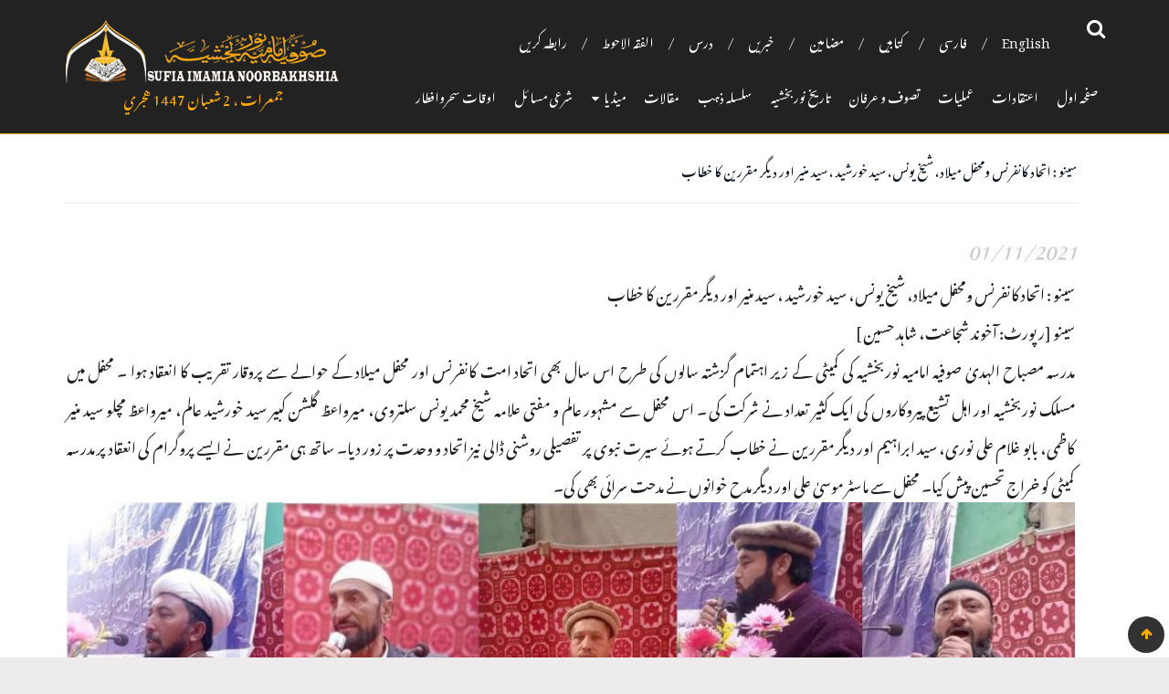

--- FILE ---
content_type: text/html; charset=UTF-8
request_url: https://www.noorbakhshia.com/archives/news/%d8%b3%db%8c%d9%86%d9%88-%d8%a7%d8%aa%d8%ad%d8%a7%d8%af-%da%a9%d8%a7%d9%86%d9%81%d8%b1%d9%86%d8%b3-%d9%88%d9%85%d8%ad%d9%81%d9%84-%d9%85%db%8c%d9%84%d8%a7%d8%af%d8%8c-%d8%b4%db%8c%d8%ae-%db%8c
body_size: 10465
content:
<title> سینو : اتحاد  کانفرنس ومحفل میلاد، شیخ یونس، سید خورشید ، سید منیر اور دیگر مقررین کا خطاب </title>


<!DOCTYPE html>
	<head>
<meta name="google-site-verification" content="a4hHOTH47tkw2gd6Fwlv4LWwEoIJ3YVDVEnGTaLwqKo" />
	
		<title> صوفیہ امامیہ نوربخشیہ</title>
	<meta charset="utf-8"/>
<!--Header-->

<header id="header">
<!--Mobile Resposive tag added by Abid-->
<meta name="viewport" content="width=device-width, initial-scale=1.0">

<meta name="description" content="یہ صوفیہ امامیہ نوربخشیہ کی آفیشل ویب سائٹ ہے۔ اس ویب سائٹ پر مسلک کے بارے میں تمام تر معلومات آپ کے ملاحظے کیلئے فراہم کردی گئی ہیں. ساتھ ساتھ آپ نوربخشی تنظیموں کے زیر اہتمام ہونے والی تقریبات اور دیگرتازہ ترین خبریں بھی پڑھ سکیں گے"/>
<meta name="keywords" content="نوربخشیہ, Sufia Noorbakhshia, Sofia Noorbakhshia, Sufia Imamia Noorbakhshia, Imamia Noorbakhsia, Sufia, Imamia, Noorbakhshia, Noorbakhsh, Noorbakh, Noorbak, Noor, Sofia, Noorbuk, Noorbukh, Noorbukhsh, Noorbukhshia, Noorbakhshi, Noorbukhshi, Noorbakhshi people, Sofia Imamia Noorbakhshia, shia, Islam, Momin, True Islam, True Momin, Shian e Ali">


<link rel="icon" type="image/x-icon" href="/favicon.ico">

<link href="https://www.noorbakhshia.com/wp-content/themes/NoorBakhShia/style.css" rel="stylesheet" type="text/css">


<link href="https://www.noorbakhshia.com/wp-content/themes/NoorBakhShia/css/bootstrap.css" rel="stylesheet" type="text/css">



<link href="https://www.noorbakhshia.com/wp-content/themes/NoorBakhShia/css/responsive.css" rel="stylesheet" type="text/css">



<link href="https://www.noorbakhshia.com/wp-content/themes/NoorBakhShia/css/color.css" rel="stylesheet" type="text/css">



<link href="https://www.noorbakhshia.com/wp-content/themes/NoorBakhShia/css/font-awesome.min.css" rel="stylesheet" type="text/css">



<link href="https://www.noorbakhshia.com/wp-content/themes/NoorBakhShia/css/owl.carousel.css" rel="stylesheet" type="text/css">



<link href="https://www.noorbakhshia.com/wp-content/themes/NoorBakhShia/css/jquery.bxslider.css" rel="stylesheet" type="text/css">



<link href="https://www.noorbakhshia.com/wp-content/themes/NoorBakhShia/css/audioplayer.css" rel="stylesheet" type="text/css">



<link href="https://www.noorbakhshia.com/wp-content/themes/NoorBakhShia/css/prettyPhoto.css" rel="stylesheet" type="text/css">

<!--To Show Norbakhshi Calendar-->
<script src="https://www.noorbakhshia.com/wp-content/themes/NoorBakhShia/js/noorbakhshi-calendar.js"></script> 
 <meta property="og:title" content="سینو : اتحاد  کانفرنس ومحفل میلاد، شیخ یونس، سید خورشید ، سید منیر اور دیگر مقررین کا خطاب"/>
<meta property="og:description" content=""/>
<meta property="og:image" content="https://www.noorbakhshia.com/wp-content/uploads/2021/11/sino.jpg"/>
<meta property="twitter:title" content="سینو : اتحاد  کانفرنس ومحفل میلاد، شیخ یونس، سید خورشید ، سید منیر اور دیگر مقررین کا خطاب"/>
<meta property="twitter:description" content=""/>
<meta property="twitter:image" content="https://www.noorbakhshia.com/wp-content/uploads/2021/11/sino.jpg"/>
<meta name="author" content="noorbakhsh"/>

<!-- This site is optimized with the Yoast SEO plugin v6.1.1 - https://yoa.st/1yg?utm_content=6.1.1 -->
<link rel="canonical" href="https://www.noorbakhshia.com/archives/news/%d8%b3%db%8c%d9%86%d9%88-%d8%a7%d8%aa%d8%ad%d8%a7%d8%af-%da%a9%d8%a7%d9%86%d9%81%d8%b1%d9%86%d8%b3-%d9%88%d9%85%d8%ad%d9%81%d9%84-%d9%85%db%8c%d9%84%d8%a7%d8%af%d8%8c-%d8%b4%db%8c%d8%ae-%db%8c" />
<meta property="og:locale" content="en_US" />
<meta property="og:type" content="article" />
<meta property="og:url" content="https://www.noorbakhshia.com/archives/news/%d8%b3%db%8c%d9%86%d9%88-%d8%a7%d8%aa%d8%ad%d8%a7%d8%af-%da%a9%d8%a7%d9%86%d9%81%d8%b1%d9%86%d8%b3-%d9%88%d9%85%d8%ad%d9%81%d9%84-%d9%85%db%8c%d9%84%d8%a7%d8%af%d8%8c-%d8%b4%db%8c%d8%ae-%db%8c" />
<meta property="og:site_name" content="Noorbakhshia" />
<meta property="article:publisher" content="https://web.facebook.com/Noorbakhshiacom-252866071910591" />
<meta name="twitter:card" content="summary_large_image" />
<meta name="twitter:site" content="@NoorbakhshiaNet" />
<meta name="twitter:creator" content="@NoorbakhshiaNet" />
<script type='application/ld+json'>{"@context":"http:\/\/schema.org","@type":"WebSite","@id":"#website","url":"https:\/\/www.noorbakhshia.com\/","name":"Noorbakhshia","potentialAction":{"@type":"SearchAction","target":"https:\/\/www.noorbakhshia.com\/?s={search_term_string}","query-input":"required name=search_term_string"}}</script>
<!-- / Yoast SEO plugin. -->

<link rel='dns-prefetch' href='//s.w.org' />
		<script type="text/javascript">
			window._wpemojiSettings = {"baseUrl":"https:\/\/s.w.org\/images\/core\/emoji\/2.3\/72x72\/","ext":".png","svgUrl":"https:\/\/s.w.org\/images\/core\/emoji\/2.3\/svg\/","svgExt":".svg","source":{"concatemoji":"https:\/\/www.noorbakhshia.com\/wp-includes\/js\/wp-emoji-release.min.js?ver=4.8.18"}};
			!function(t,a,e){var r,i,n,o=a.createElement("canvas"),l=o.getContext&&o.getContext("2d");function c(t){var e=a.createElement("script");e.src=t,e.defer=e.type="text/javascript",a.getElementsByTagName("head")[0].appendChild(e)}for(n=Array("flag","emoji4"),e.supports={everything:!0,everythingExceptFlag:!0},i=0;i<n.length;i++)e.supports[n[i]]=function(t){var e,a=String.fromCharCode;if(!l||!l.fillText)return!1;switch(l.clearRect(0,0,o.width,o.height),l.textBaseline="top",l.font="600 32px Arial",t){case"flag":return(l.fillText(a(55356,56826,55356,56819),0,0),e=o.toDataURL(),l.clearRect(0,0,o.width,o.height),l.fillText(a(55356,56826,8203,55356,56819),0,0),e===o.toDataURL())?!1:(l.clearRect(0,0,o.width,o.height),l.fillText(a(55356,57332,56128,56423,56128,56418,56128,56421,56128,56430,56128,56423,56128,56447),0,0),e=o.toDataURL(),l.clearRect(0,0,o.width,o.height),l.fillText(a(55356,57332,8203,56128,56423,8203,56128,56418,8203,56128,56421,8203,56128,56430,8203,56128,56423,8203,56128,56447),0,0),e!==o.toDataURL());case"emoji4":return l.fillText(a(55358,56794,8205,9794,65039),0,0),e=o.toDataURL(),l.clearRect(0,0,o.width,o.height),l.fillText(a(55358,56794,8203,9794,65039),0,0),e!==o.toDataURL()}return!1}(n[i]),e.supports.everything=e.supports.everything&&e.supports[n[i]],"flag"!==n[i]&&(e.supports.everythingExceptFlag=e.supports.everythingExceptFlag&&e.supports[n[i]]);e.supports.everythingExceptFlag=e.supports.everythingExceptFlag&&!e.supports.flag,e.DOMReady=!1,e.readyCallback=function(){e.DOMReady=!0},e.supports.everything||(r=function(){e.readyCallback()},a.addEventListener?(a.addEventListener("DOMContentLoaded",r,!1),t.addEventListener("load",r,!1)):(t.attachEvent("onload",r),a.attachEvent("onreadystatechange",function(){"complete"===a.readyState&&e.readyCallback()})),(r=e.source||{}).concatemoji?c(r.concatemoji):r.wpemoji&&r.twemoji&&(c(r.twemoji),c(r.wpemoji)))}(window,document,window._wpemojiSettings);
		</script>
		<style type="text/css">
img.wp-smiley,
img.emoji {
	display: inline !important;
	border: none !important;
	box-shadow: none !important;
	height: 1em !important;
	width: 1em !important;
	margin: 0 .07em !important;
	vertical-align: -0.1em !important;
	background: none !important;
	padding: 0 !important;
}
</style>
<link rel='stylesheet' id='raigl-magnific-style-css'  href='https://www.noorbakhshia.com/wp-content/plugins/responsive-album-and-image-gallery-lightbox/assets/css/magnific-popup.css?ver=1.0' type='text/css' media='all' />
<link rel='stylesheet' id='raigl-slick-style-css'  href='https://www.noorbakhshia.com/wp-content/plugins/responsive-album-and-image-gallery-lightbox/assets/css/slick.css?ver=1.0' type='text/css' media='all' />
<link rel='stylesheet' id='raigl-public-css-css'  href='https://www.noorbakhshia.com/wp-content/plugins/responsive-album-and-image-gallery-lightbox/assets/css/raigl-public.css?ver=1.0' type='text/css' media='all' />
<link rel='stylesheet' id='ssb-front-css-css'  href='https://www.noorbakhshia.com/wp-content/plugins/simple-social-buttons/assets/css/front.css?ver=2.0.6' type='text/css' media='all' />
<link rel='stylesheet' id='main_css-css'  href='https://www.noorbakhshia.com/wp-content/themes/NoorBakhShia/style.css?ver=4.8.18' type='text/css' media='all' />
<link rel='stylesheet' id='startup-boostrap-css-css'  href='https://www.noorbakhshia.com/wp-content/themes/NoorBakhShia/css/bootstrap.css?ver=4.8.18' type='text/css' media='all' />
<link rel='stylesheet' id='bootstrap-css-css'  href='https://www.noorbakhshia.com/wp-content/themes/NoorBakhShia/css/color.css?ver=4.8.18' type='text/css' media='all' />
<link rel='stylesheet' id='font-awesome-css'  href='https://www.noorbakhshia.com/wp-content/themes/NoorBakhShia/css/font-awesome.min.css?ver=4.8.18' type='text/css' media='all' />
<link rel='stylesheet' id='boxslider-css'  href='https://www.noorbakhshia.com/wp-content/themes/NoorBakhShia/css/jquery.bxslider.css?ver=4.8.18' type='text/css' media='all' />
<script type='text/javascript' src='https://www.noorbakhshia.com/wp-includes/js/jquery/jquery.js?ver=1.12.4'></script>
<script type='text/javascript' src='https://www.noorbakhshia.com/wp-includes/js/jquery/jquery-migrate.min.js?ver=1.4.1'></script>
<script type='text/javascript' src='https://www.noorbakhshia.com/wp-content/plugins/simple-social-buttons/assets/js/front.js?ver=2.0.6'></script>
<script type='text/javascript' src='https://www.noorbakhshia.com/wp-content/themes/NoorBakhShia/js/jquery.bxslider.min.js?ver=4.8.18'></script>
<link rel='https://api.w.org/' href='https://www.noorbakhshia.com/wp-json/' />
<link rel="EditURI" type="application/rsd+xml" title="RSD" href="https://www.noorbakhshia.com/xmlrpc.php?rsd" />
<link rel="wlwmanifest" type="application/wlwmanifest+xml" href="https://www.noorbakhshia.com/wp-includes/wlwmanifest.xml" /> 
<meta name="generator" content="WordPress 4.8.18" />
<link rel='shortlink' href='https://www.noorbakhshia.com/?p=4984' />
<link rel="alternate" type="application/json+oembed" href="https://www.noorbakhshia.com/wp-json/oembed/1.0/embed?url=https%3A%2F%2Fwww.noorbakhshia.com%2Farchives%2Fnews%2F%25d8%25b3%25db%258c%25d9%2586%25d9%2588-%25d8%25a7%25d8%25aa%25d8%25ad%25d8%25a7%25d8%25af-%25da%25a9%25d8%25a7%25d9%2586%25d9%2581%25d8%25b1%25d9%2586%25d8%25b3-%25d9%2588%25d9%2585%25d8%25ad%25d9%2581%25d9%2584-%25d9%2585%25db%258c%25d9%2584%25d8%25a7%25d8%25af%25d8%258c-%25d8%25b4%25db%258c%25d8%25ae-%25db%258c" />
<link rel="alternate" type="text/xml+oembed" href="https://www.noorbakhshia.com/wp-json/oembed/1.0/embed?url=https%3A%2F%2Fwww.noorbakhshia.com%2Farchives%2Fnews%2F%25d8%25b3%25db%258c%25d9%2586%25d9%2588-%25d8%25a7%25d8%25aa%25d8%25ad%25d8%25a7%25d8%25af-%25da%25a9%25d8%25a7%25d9%2586%25d9%2581%25d8%25b1%25d9%2586%25d8%25b3-%25d9%2588%25d9%2585%25d8%25ad%25d9%2581%25d9%2584-%25d9%2585%25db%258c%25d9%2584%25d8%25a7%25d8%25af%25d8%258c-%25d8%25b4%25db%258c%25d8%25ae-%25db%258c&#038;format=xml" />
<style media="screen">
     /*inline margin*/
    
  
  
  
  
      .simplesocialbuttons.simplesocialbuttons_inline.simplesocial-round-icon a{
      margin: ;
    }

  
          /*margin-digbar*/

  
  
  
  
      </style>
<link rel="icon" href="https://www.noorbakhshia.com/wp-content/uploads/2017/11/cropped-94626141-1024x768-1-32x32.jpg" sizes="32x32" />
<link rel="icon" href="https://www.noorbakhshia.com/wp-content/uploads/2017/11/cropped-94626141-1024x768-1-192x192.jpg" sizes="192x192" />
<link rel="apple-touch-icon-precomposed" href="https://www.noorbakhshia.com/wp-content/uploads/2017/11/cropped-94626141-1024x768-1-180x180.jpg" />
<meta name="msapplication-TileImage" content="https://www.noorbakhshia.com/wp-content/uploads/2017/11/cropped-94626141-1024x768-1-270x270.jpg" />

<style>

.overlay .overlay-close {
	background: url(https://www.noorbakhshia.com/wp-content/themes/NoorBakhShia/images/cross.png) no-repeat center center;
	}
.top-menu li a {
    text-transform: capitalize;
}
.top-menu li:last-child a {
    font-size: 20px;
}
/*
@font-face

	{

		font-family: 'jameel_noori';
        src: url("https://www.noorbakhshia.com/wp-content/themes/NoorBakhShia/fonts/nafeesweb.ttf");
		font-weight: bold;

		font-style: normal;

		direction:rtl;
		unicode-range:U+0600-U+06FF;

	}
	
marquee,p,h1,h2,h3,h4,h5,h6,span,div,li,a,strong,input, textarea,dropdown,button{
ont-family:jameel_noori !important;

}
*/
p{
text-align: justify !important;
    direction: rtl !important;
}
#banner .caption p{
 text-align: center !important;
}
<!-- Arabaci Font Installation-->

@font-face {
 font-family: MyCustomFont_arabic;
 src: url("https://www.noorbakhshia.com/wp-content/themes/NoorBakhShia/urdu_font/__PDMS_Saleem_QuranFontQEShip.eot") /* EOT file for IE */
}
@font-face {
 font-family: MyCustomFont_arabic;
 src: url("https://www.noorbakhshia.com/wp-content/themes/NoorBakhShia/urdu_font/__PDMS_Saleem_QuranFontQEShip.ttf") /* TTF file for CSS3 browsers */
}

.arabic{
	font-family:MyCustomFont_arabic !important;
	font-size:28px;
}
.NC{
position: absolute;
width: 305px;
text-align: center;
}
.Noorani_Calendar{
font-size:16px;
color:#ffad05;
}

@media (max-width: 480px) and (min-width: 320px){

.header-right-topbar{
        margin-top: 20px;
        width: 100% !important;
    text-align: right;
}
.top-menu {
    float: right;
    margin: 6px 0px 0 0 !important;
    padding: 0;
    list-style: none;
}
.search-holder {
    float: none;
    margin: 16% 0 0 0px;
    display: block;
    text-align: right;
    padding-right: 20px;
    position: absolute;
}
.top-menu li + li::before {
    padding: 0 5px !important;
}
.top-menu li {
    float: right;
    padding: 8px;
    position: relative;
}
}
@media (max-width: 767px){

.header-right-topbar{
      margin-top: 0px;
    margin-bottom: 10px;
width:50%;
}
.search-holder {
    float: none;
    margin: 16% 0 0 0px;
    display: block;
    text-align: right;
    padding-right: 20px;
    position: absolute;
}

.NC{
top: -8px;
left:0px;
}

.navbar-toggle{
margin-top:0px !important;
}
.header-right-topbar{
       margin-top: 0px;
    margin-bottom: 10px;
}
.search-holder {
    float: none;
    margin: 16% 0 0 0px;
    display: block;
    text-align: right;
    padding-right: 20px;
    position: absolute;
    
}
#banner .caption p{
display:block !important;
font-size:11px !important;
}
}


.countdown-box {
    display: none;
}
</style>
<body>
    <!-Logo->
        <div class="container"><a style="color:white; font-size: 24px;font-family: Arial;" href="https://www.noorbakhshia.com" class="logo"> <img style="width:100%; max-width:303px;" src="https://www.noorbakhshia.com/wp-content/uploads/2018/05/Logo-LATEST-OF-LATEST-Final.png" alt=""></a>
    
      <div class="header-right">

        <div class="header-right-topbar">


          <div class="search-holder">

            <button id="trigger-overlay" type="button"><i class="fa fa-search" aria-hidden="true"></i></button>

          </div>				
          <ul class="top-menu">
            
            <li><a href="https://www.noorbakhshia.com/get-contact">رابطہ کریں</a></li>
            
            <li><a href="https://www.noorbakhshia.com/%d8%a7%d9%84%d9%81%d9%82%db%81-%d8%a7%d9%84%d8%ad%d9%88%d8%b7">الفقہ الاحوط</a></li>
            
            <li><a href="http://dars.noorbakhshia.com/">درس</a></li>
            
            <li><a href="https://www.noorbakhshia.com/%d8%ae%d8%a8%d8%b1%db%8c%da%ba">خبریں</a></li>
            
            <li><a href="https://www.noorbakhshia.com/%d9%85%d8%b6%d8%a7%d9%85%db%8c%d9%86">مضامین</a></li>
            
            <li><a href="https://www.noorbakhshia.com/books">کتابیں</a></li>
            
            <li><a href="http://www.noorbakhshia.com/persian/">فارسی</a></li>
            
            <li><a href="http://www.noorbakhshia.com/en/">English</a></li>
                        
          </ul>
          

        </div>

        <div class="navigation-row">

          <nav class="navbar navbar-inverse">

            <div class="navbar-header">
 <div class="NC">
		        <span class="Noorani_Calendar"> 
		        <script>
                document.write(writeIslamicDate(-1)); 
                </script>  
              </span>
		 </div>
              <button type="button" class="navbar-toggle collapsed" data-toggle="collapse" data-target="#navbar" aria-expanded="false" aria-controls="navbar"> <span class="sr-only">Toggle navigation</span> <span class="icon-bar"></span> <span class="icon-bar"></span> <span class="icon-bar"></span> </button>

            </div>

            <div id="navbar" class="collapse navbar-collapse">
		    
							
				
              <ul class="nav navbar-nav" id="nav">
                
                <li><a href="http://www.noorbakhshia.com" title="صفحہ اول">صفحہ اول</a></li><li><a href="http://www.noorbakhshia.com/belief/" title="اعتقادات">اعتقادات</a></li><li><a href="https://www.noorbakhshia.com/%d8%b9%d9%85%d9%84%db%8c%d8%a7%d8%aa" title="عملیات">عملیات</a></li><li><a href="https://www.noorbakhshia.com/%d8%a7%d8%ae%d9%84%d8%a7%d9%82%db%8c%d8%a7%d8%aa" title="تصوف و عرفان">تصوف و عرفان</a></li><li><a href="https://www.noorbakhshia.com/history" title="تاریخ نوربخشیہ">تاریخ نوربخشیہ</a></li><li><a href="https://www.noorbakhshia.com/%d8%b3%d9%84%d8%b3%d9%84%db%81-%d8%b0%db%81%d8%a8" title="سلسلہ ذہب">سلسلہ ذہب</a></li><li><a href="https://www.noorbakhshia.com/%d9%85%d8%b6%d8%a7%d9%85%db%8c%d9%86" title="مقالات">مقالات</a></li><li><a href="javascript:void(0)" title="میڈیا"><i class="fa fa-caret-down" aria-hidden="true"></i>میڈیا</a><ul><li><a href="https://www.noorbakhshia.com/risala-bab-ul-ilum" title="رسالہ باب العلم ماہانہ">رسالہ باب العلم ماہانہ<i class="fa fa-caret-left" aria-hidden="true"></i></a></li><li><a href="https://www.noorbakhshia.com/%d8%a7%db%8c%d8%a7%d9%85-%d9%88%d9%84%d8%a7%d8%af%d8%aa-%d9%88-%d8%b4%db%81%d8%a7%d8%af%d8%aa" title="ایام ولادت و شہادت">ایام ولادت و شہادت<i class="fa fa-caret-left" aria-hidden="true"></i></a></li><li><a href="https://www.noorbakhshia.com/photos" title="تصاویر">تصاویر<i class="fa fa-caret-left" aria-hidden="true"></i></a></li><li><a href="https://www.noorbakhshia.com/videos" title="ویڈیوز">ویڈیوز<i class="fa fa-caret-left" aria-hidden="true"></i></a></li><li><a href="https://www.noorbakhshia.com/audio" title="آڈیوز">آڈیوز<i class="fa fa-caret-left" aria-hidden="true"></i></a></li><li><a href="https://www.noorbakhshia.com/%d8%ae%d8%a8%d8%b1%db%8c%da%ba" title="خبریں">خبریں<i class="fa fa-caret-left" aria-hidden="true"></i></a></li><li><a href="https://www.noorbakhshia.com/%d9%85%d9%84%d8%a7%d8%b2%d9%85%d8%aa-%d8%a7%d9%88%d8%b1-%d8%af%d8%a7%d8%ae%d9%84%db%81-%da%a9%db%8c-%d9%85%d8%b9%d9%84%d9%88%d9%85%d8%a7%d8%aa" title="ملازمت اور داخلے کی معلومات">ملازمت اور داخلے کی معلومات<i class="fa fa-caret-left" aria-hidden="true"></i></a></li></ul></li><li><a href="https://www.noorbakhshia.com/%d8%b4%d8%b1%d8%b9%db%8c-%d9%85%d8%b3%d8%a7-%d8%a6%d9%84-%da%a9%d8%a7-%d8%ad%d9%84" title="شرعی مسا ئل">شرعی مسا ئل</a></li><li><a href="https://www.noorbakhshia.com/archives/3473" title="اوقات سحروافطار">اوقات سحروافطار</a></li>				
	

              </ul>

            </div>

          </nav>

        </div>

      </div>


    </div>

    <!--Search Bar-->

    <div class="overlay overlay-contentscale">

      <button type="button" class="overlay-close">Close</button>

      <div class="search-inner">

        <form method="post" action='../searches'>

          <input style="float:right; width:80%; height:80px !important;" type="text" name="key" placeholder="- یہاں ٹائپ کریں" required>

          <button style="float:left; background:black;    padding: 8px 36px; height:80px" type="submit">تلاش کریں</button> <br/>

        </form>

      </div>

      <!--Search Bar Inner--> 

    </div>

    <!--Search Bar--> 

  </header>
</head>
  <!--Header-->


  
<style>
.product-detail{
background: white;
padding: 20px;

max-width:100%;
float:center;
}
.product-detail img, .product-detail .wp-caption{
width:100% !important;
}
</style>   


<div id="wrapper"> 
<!-- #Content Section Added by Abid-->
<div id="main"> 
    <!--PRODUCT DETAIL START-->
    <section class="product-detail">
      <div class="container">
        <div class="row">
          <div class="col-md-12 col-sm-12">
			   				<div class="post-4984 news type-news status-publish has-post-thumbnail hentry" id="post-4984">
					<h1> <a href="https://www.noorbakhshia.com/archives/news/%d8%b3%db%8c%d9%86%d9%88-%d8%a7%d8%aa%d8%ad%d8%a7%d8%af-%da%a9%d8%a7%d9%86%d9%81%d8%b1%d9%86%d8%b3-%d9%88%d9%85%d8%ad%d9%81%d9%84-%d9%85%db%8c%d9%84%d8%a7%d8%af%d8%8c-%d8%b4%db%8c%d8%ae-%db%8c" rel="bookmark" title="Permanent Link to سینو : اتحاد  کانفرنس ومحفل میلاد، شیخ یونس، سید خورشید ، سید منیر اور دیگر مقررین کا خطاب">سینو : اتحاد  کانفرنس ومحفل میلاد، شیخ یونس، سید خورشید ، سید منیر اور دیگر مقررین کا خطاب</a></h1>
					<hr/>


<div class="author" style="float: right; font-style:italic; color: #ccc">
01/11/2021 
</div>	
<br>
<div class="entry">
	
						<p>سینو : اتحاد  کانفرنس ومحفل میلاد، شیخ یونس، سید خورشید ، سید منیر اور دیگر مقررین کا خطاب<br />
سینو [رپورٹ: آخوند شجاعت، شاہد حسین ]<br />
مدرسہ مصباح الہدیٰ صوفیہ امامیہ نوربخشیہ کی کمیٹی کے زیر اہتمام گزشتہ سالوں کی طرح اس سال بھی اتحاد امت کانفرنس اور محفل میلاد کے حوالے سے پروقار تقریب کا انعقاد ہوا ۔ محفل میں مسلک نوربخشیہ اور اہل تشیع پیروکاروں کی ایک کثیر تعداد نے شرکت کی ۔ اس محفل سے مشہور عالم و مفتی علامہ شیخ محمد یونس سلتروی، میرواعظ گلشن کبیر سید خورشید عالم، میرواعظ مچلو سید منیر کاظمی، بابو غلام علی نوری، سید ابراہیم اور دیگر مقررین نے خطاب کرتے ہوئے سیرت نبوی پر تفصیلی روشنی ڈالی نیز اتحاد و وحدت پر زور دیا۔ ساتھ ہی مقررین نے ایسے پروگرام کی انعقاد پر مدرسہ کمیٹی کو خراج تحسین پیش کیا۔ محفل سے ماسٹر موسیٰ علی اور دیگر مدح خوانوں نے مدحت سرائی بھی کی۔ </p>
<p><a href="http://www.noorbakhshia.com/wp-content/uploads/2021/11/sino.jpg"><img src="http://www.noorbakhshia.com/wp-content/uploads/2021/11/sino-1024x317.jpg" alt="" width="1024" height="317" class="aligncenter size-large wp-image-4985" srcset="https://www.noorbakhshia.com/wp-content/uploads/2021/11/sino-1024x317.jpg 1024w, https://www.noorbakhshia.com/wp-content/uploads/2021/11/sino-300x93.jpg 300w, https://www.noorbakhshia.com/wp-content/uploads/2021/11/sino-768x238.jpg 768w" sizes="(max-width: 1024px) 100vw, 1024px" /></a></p>
<div class="simplesocialbuttons simplesocial-round-icon simplesocialbuttons_inline simplesocialbuttons-align-right post-4984 news  simplesocialbuttons-inline-left-in">
<button class="simplesocial-fb-share" target="_blank" data-href="https://www.facebook.com/sharer/sharer.php?u=https://www.noorbakhshia.com/archives/news/%d8%b3%db%8c%d9%86%d9%88-%d8%a7%d8%aa%d8%ad%d8%a7%d8%af-%da%a9%d8%a7%d9%86%d9%81%d8%b1%d9%86%d8%b3-%d9%88%d9%85%d8%ad%d9%81%d9%84-%d9%85%db%8c%d9%84%d8%a7%d8%af%d8%8c-%d8%b4%db%8c%d8%ae-%db%8c" onclick="javascript:window.open(this.dataset.href, '', 'menubar=no,toolbar=no,resizable=yes,scrollbars=yes,height=600,width=600');return false;"><span class="simplesocialtxt">Facebook </span> </button>
<button class="simplesocial-twt-share" data-href="https://twitter.com/share?text=سینو : اتحاد  کانفرنس ومحفل میلاد، شیخ یونس، سید خورشید ، سید منیر اور دیگر مقررین کا خطاب&url=https://www.noorbakhshia.com/archives/news/%d8%b3%db%8c%d9%86%d9%88-%d8%a7%d8%aa%d8%ad%d8%a7%d8%af-%da%a9%d8%a7%d9%86%d9%81%d8%b1%d9%86%d8%b3-%d9%88%d9%85%d8%ad%d9%81%d9%84-%d9%85%db%8c%d9%84%d8%a7%d8%af%d8%8c-%d8%b4%db%8c%d8%ae-%db%8c" rel="nofollow" onclick="javascript:window.open(this.dataset.href, '', 'menubar=no,toolbar=no,resizable=yes,scrollbars=yes,height=600,width=600');return false;"><span class="simplesocialtxt">Twitter</span> </button>
<button onclick="javascript:window.open(this.dataset.href, '_blank' );return false;" class="simplesocial-whatsapp-share" data-href="https://api.whatsapp.com/send?text=https://www.noorbakhshia.com/archives/news/%d8%b3%db%8c%d9%86%d9%88-%d8%a7%d8%aa%d8%ad%d8%a7%d8%af-%da%a9%d8%a7%d9%86%d9%81%d8%b1%d9%86%d8%b3-%d9%88%d9%85%d8%ad%d9%81%d9%84-%d9%85%db%8c%d9%84%d8%a7%d8%af%d8%8c-%d8%b4%db%8c%d8%ae-%db%8c"><span class="simplesocialtxt">Share on WhatsApp</span></button>
<button onclick="javascript:window.open(this.dataset.href, '_self' );return false;" class="simplesocial-viber-share" data-href="viber://forward?text=https://www.noorbakhshia.com/archives/news/%d8%b3%db%8c%d9%86%d9%88-%d8%a7%d8%aa%d8%ad%d8%a7%d8%af-%da%a9%d8%a7%d9%86%d9%81%d8%b1%d9%86%d8%b3-%d9%88%d9%85%d8%ad%d9%81%d9%84-%d9%85%db%8c%d9%84%d8%a7%d8%af%d8%8c-%d8%b4%db%8c%d8%ae-%db%8c"><span class="simplesocialtxt">Share on Viber</span></button>
<button class="simplesocial-gplus-share" data-href="https://plus.google.com/share?url=https://www.noorbakhshia.com/archives/news/%d8%b3%db%8c%d9%86%d9%88-%d8%a7%d8%aa%d8%ad%d8%a7%d8%af-%da%a9%d8%a7%d9%86%d9%81%d8%b1%d9%86%d8%b3-%d9%88%d9%85%d8%ad%d9%81%d9%84-%d9%85%db%8c%d9%84%d8%a7%d8%af%d8%8c-%d8%b4%db%8c%d8%ae-%db%8c" onclick="javascript:window.open(this.dataset.href, '', 'menubar=no,toolbar=no,resizable=yes,scrollbars=yes,height=600,width=600');return false;"><span class="simplesocialtxt">Google+</span></button>
</div>
					</div>

					
				</div>
								<hr/>
							

		   </div>
        </div>


      

<h3 style="float:right"> دیگر تحریریں</h3></h3>
<hr>


<div class="row">
 

<div class="col-sm-6">
						<a href="http://www.noorbakhshia.com/?post_type=article&#038;p=6343">
                        <h5 class="col-sm-8"><a href="http://www.noorbakhshia.com/?post_type=article&#038;p=6343">نوربخشیوں کے ہاں رائج اذان اور ابن بطوطہ کا سفرنامہ بحرین</h5>
						<div style="style="padding:10px"><img width="70" height="70" src="https://www.noorbakhshia.com/wp-content/uploads/2024/08/bahrian1-150x150.jpg" class="attachment-100x70 size-100x70 wp-post-image" alt="نوربخشیہ اذان" srcset="https://www.noorbakhshia.com/wp-content/uploads/2024/08/bahrian1-150x150.jpg 150w, https://www.noorbakhshia.com/wp-content/uploads/2024/08/bahrian1-300x294.jpg 300w, https://www.noorbakhshia.com/wp-content/uploads/2024/08/bahrian1-16x16.jpg 16w, https://www.noorbakhshia.com/wp-content/uploads/2024/08/bahrian1.jpg 620w" sizes="(max-width: 70px) 100vw, 70px" /> </div></a>
<br>
					
				
					  
<!--
					  <span style="font-size:8px">
					  2024 Aug 21					   <i class="fa fa-calendar" aria-hidden="true"></i>
					  </span> 		
-->			  			

</div>
  
 

<div class="col-sm-6">
						<a href="http://www.noorbakhshia.com/?post_type=article&#038;p=6319">
                        <h5 class="col-sm-8"><a href="http://www.noorbakhshia.com/?post_type=article&#038;p=6319">معرفتِ امام،قیام امام حسین ع کا پس منظر،اور اہل منابر و محاریب کی زمہ داری۔۔۔</h5>
						<div style="style="padding:10px"><img width="70" height="70" src="https://www.noorbakhshia.com/wp-content/uploads/2024/07/Ya-Hussain-150x150.png" class="attachment-100x70 size-100x70 wp-post-image" alt="معرفتِ امام،قیام امام حسین ع کا پس منظر،اور اہل منابر و محاریب کی زمہ داری۔۔۔" srcset="https://www.noorbakhshia.com/wp-content/uploads/2024/07/Ya-Hussain-150x150.png 150w, https://www.noorbakhshia.com/wp-content/uploads/2024/07/Ya-Hussain-16x16.png 16w" sizes="(max-width: 70px) 100vw, 70px" /> </div></a>
<br>
					
				
					  
<!--
					  <span style="font-size:8px">
					  2024 Jul 14					   <i class="fa fa-calendar" aria-hidden="true"></i>
					  </span> 		
-->			  			

</div>
  
 

<div class="col-sm-6">
						<a href="http://www.noorbakhshia.com/?post_type=article&#038;p=5233">
                        <h5 class="col-sm-8"><a href="http://www.noorbakhshia.com/?post_type=article&#038;p=5233">زندگی نامہ حضرت عباس علمدار  ؑ</h5>
						<div style="style="padding:10px"><img width="70" height="70" src="https://www.noorbakhshia.com/wp-content/uploads/2023/08/IMG_20230806_140715-150x150.jpg" class="attachment-100x70 size-100x70 wp-post-image" alt="" srcset="https://www.noorbakhshia.com/wp-content/uploads/2023/08/IMG_20230806_140715-150x150.jpg 150w, https://www.noorbakhshia.com/wp-content/uploads/2023/08/IMG_20230806_140715-16x16.jpg 16w" sizes="(max-width: 70px) 100vw, 70px" /> </div></a>
<br>
					
				
					  
<!--
					  <span style="font-size:8px">
					  2023 Aug 06					   <i class="fa fa-calendar" aria-hidden="true"></i>
					  </span> 		
-->			  			

</div>
  
 

<div class="col-sm-6">
						<a href="http://www.noorbakhshia.com/?post_type=article&#038;p=5225">
                        <h5 class="col-sm-8"><a href="http://www.noorbakhshia.com/?post_type=article&#038;p=5225">حضرت علامہ الحاج محمد حسن نوریؔ کی حالات زندگی</h5>
						<div style="style="padding:10px"><img width="70" height="70" src="https://www.noorbakhshia.com/wp-content/uploads/2023/03/Allama-Muhammad-Hassan-Noori-Noorbakhshi-Kerisi-150x150.jpg" class="attachment-100x70 size-100x70 wp-post-image" alt="Allama-Hassan-Noori" srcset="https://www.noorbakhshia.com/wp-content/uploads/2023/03/Allama-Muhammad-Hassan-Noori-Noorbakhshi-Kerisi-150x150.jpg 150w, https://www.noorbakhshia.com/wp-content/uploads/2023/03/Allama-Muhammad-Hassan-Noori-Noorbakhshi-Kerisi-16x16.jpg 16w" sizes="(max-width: 70px) 100vw, 70px" /> </div></a>
<br>
					
				
					  
<!--
					  <span style="font-size:8px">
					  2023 Mar 31					   <i class="fa fa-calendar" aria-hidden="true"></i>
					  </span> 		
-->			  			

</div>
  
 

<div class="col-sm-6">
						<a href="http://www.noorbakhshia.com/?post_type=article&#038;p=5220">
                        <h5 class="col-sm-8"><a href="http://www.noorbakhshia.com/?post_type=article&#038;p=5220">سید حمایت علی الموسوی کی مختصر حالات زندگی</h5>
						<div style="style="padding:10px"><img width="70" height="70" src="https://www.noorbakhshia.com/wp-content/uploads/2023/03/خپلو-150x150.jpg" class="attachment-100x70 size-100x70 wp-post-image" alt="" srcset="https://www.noorbakhshia.com/wp-content/uploads/2023/03/خپلو-150x150.jpg 150w, https://www.noorbakhshia.com/wp-content/uploads/2023/03/خپلو-16x16.jpg 16w" sizes="(max-width: 70px) 100vw, 70px" /> </div></a>
<br>
					
				
					  
<!--
					  <span style="font-size:8px">
					  2023 Mar 29					   <i class="fa fa-calendar" aria-hidden="true"></i>
					  </span> 		
-->			  			

</div>
  
 

<div class="col-sm-6">
						<a href="http://www.noorbakhshia.com/?post_type=article&#038;p=5069">
                        <h5 class="col-sm-8"><a href="http://www.noorbakhshia.com/?post_type=article&#038;p=5069">نوربخشیہ365: ایک تعارف</h5>
						<div style="style="padding:10px"><img width="70" height="70" src="https://www.noorbakhshia.com/wp-content/uploads/2022/04/IMG-20220401-WA0037-150x150.jpg" class="attachment-100x70 size-100x70 wp-post-image" alt="" srcset="https://www.noorbakhshia.com/wp-content/uploads/2022/04/IMG-20220401-WA0037-150x150.jpg 150w, https://www.noorbakhshia.com/wp-content/uploads/2022/04/IMG-20220401-WA0037-16x16.jpg 16w" sizes="(max-width: 70px) 100vw, 70px" /> </div></a>
<br>
					
				
					  
<!--
					  <span style="font-size:8px">
					  2022 Apr 01					   <i class="fa fa-calendar" aria-hidden="true"></i>
					  </span> 		
-->			  			

</div>
  
  </div>

</div>
</section>
    


  </div>
<!--PRODUCT DETAIL END--> 

<!-- #content Section-->




</div>
<!--Wrapper--> 

  <!--Footer-->
<!--
<div id="ouibounce-modal">
<div class="underlay"></div>

<div class="modal">
<div class="modal-title">
<h3>Make a Donation</h3>
</div>
<div class="modal-body">
    <center>
        <h3 style="color:#000; line-height: 2.5;"> یہ ایک خالص دینی تعلیمات پر مبنی ویب سائٹ ہے۔ اس کو مزید بہتر انداز میں چلانے کیلئے اور اس کی خدمات کو جاری رکھنے کیلئے ہمیں آپ کے مالی تعاون کی اشد ضرورت ہے اور دین کی تبلیغ میں تعاون صدقہ جاریہ ہے۔ حضور علیہ السلام کا فرمان ہے کہ جب انسان مرتا ہے تو تین اعمال کے ثواب کے سوا باتی تمام اعمال سے اس کا تعلق ختم ہو جاتا ہے ۔ ۱۔ اس کا چھوڑا گیا علم جس سے لوگ مستفید ہوتے ہوں۔ ۲۔ نیک اولاد جو اس کے دعاگو ہو اور ۳۔ صدقہ جاریہ۔۔۔۔۔۔ </h3><br>
        <h3 style="color:#000">HBL Account Number: <b>14167901201803</b></h3>
    </center>
</div>
<div class="modal-footer">
<p>no thanks</p>
</div>
</div>

</div>
-->

<footer id="footer" style='background-image: linear-gradient(rgba(10, 10, 10, 0.81), rgba(21, 19, 19, 0.92)),  url("https://www.noorbakhshia.com/wp-content/themes/NoorBakhShia/images/footer-bg.jpg ");'>



    <section class="footer-section-1">



      <div class="container">



        <div class="row">



          <div class="col-md-4 col-sm-4">

   
            <div class="footer-box"> 
				<a href="index.php" class="footer-logo"><img src="https://www.noorbakhshia.com/wp-content/uploads/2018/05/Logo-LATEST-OF-LATEST-Final.png" alt="logo"></a>
              	<address>
				  <ul>
	
					<li>	
					نوربخشیہ آئی ٹی سنٹر ـ جامع مسجد شاہ قاسم فیض بخش، علی پور اسلام آباد
	<i class="fa fa-map-o" aria-hidden="true"></i> 
					</li>	
	
					<li>						
						info@noorbakhshia.com
						<i class="fa fa-paper-plane" aria-hidden="true"></i>
					</li>	
	
					<li>
						+92 3165614 476
						<i class="fa fa-volume-control-phone" aria-hidden="true"></i>
					</li>
						
				  </ul>
              </address>



            </div>



          </div>



          <div class="col-md-4 col-sm-4">
            <div class="footer-box">
              <h3>تازہ ترین خبریں</h3>
              <div class="latest-news-widget">
                <ul>
					  							  

				  <li>
					<div class="thumb">
						<a href="http://www.noorbakhshia.com/?post_type=news&#038;p=5194"><img width="70" height="70" src="https://www.noorbakhshia.com/wp-content/uploads/2022/10/312731784_1385358041994716_4940883444084815126_n-150x150.jpg" class="attachment-100x70 size-100x70 wp-post-image" alt="عظیم الشان11ویں ”سالانہ میلاد مصطفےٰؐ (سیرت نورین) کانفرنس“ اختتام پذیر" srcset="https://www.noorbakhshia.com/wp-content/uploads/2022/10/312731784_1385358041994716_4940883444084815126_n-150x150.jpg 150w, https://www.noorbakhshia.com/wp-content/uploads/2022/10/312731784_1385358041994716_4940883444084815126_n-16x16.jpg 16w" sizes="(max-width: 70px) 100vw, 70px" /></a>
					</div>
					<div class="text-col">
					  <h5><a href="http://www.noorbakhshia.com/?post_type=news&#038;p=5194">اسلام آباد: عظیم الشان11ویں ”سالانہ میلاد مصطفےٰؐ (سیرت نورین) کانفرنس“ اختتام پذیر + تصاویر</a></h5>
					  <span>
					  <i class="fa fa-calendar" aria-hidden="true"></i>
					  23 Oct 2022					  </span> 
					  <a href="http://www.noorbakhshia.com/?post_type=news&#038;p=5194" class="read-post">مزید پڑھیں</a> 
					  </div>			

				  </li>								  

					  							  

				  <li>
					<div class="thumb">
						<a href="http://www.noorbakhshia.com/?post_type=news&#038;p=5059"><img width="70" height="70" src="https://www.noorbakhshia.com/wp-content/uploads/2019/05/moon-150x150.jpg" class="attachment-100x70 size-100x70 wp-post-image" alt="Ramadan Moon" srcset="https://www.noorbakhshia.com/wp-content/uploads/2019/05/moon-150x150.jpg 150w, https://www.noorbakhshia.com/wp-content/uploads/2019/05/moon-16x16.jpg 16w" sizes="(max-width: 70px) 100vw, 70px" /></a>
					</div>
					<div class="text-col">
					  <h5><a href="http://www.noorbakhshia.com/?post_type=news&#038;p=5059">ماہ شعبان کا چاند نظر نہیں آیا، شب برات 19 مارچ کو ہوگی</a></h5>
					  <span>
					  <i class="fa fa-calendar" aria-hidden="true"></i>
					  03 Mar 2022					  </span> 
					  <a href="http://www.noorbakhshia.com/?post_type=news&#038;p=5059" class="read-post">مزید پڑھیں</a> 
					  </div>			

				  </li>								  

					  							  

				  <li>
					<div class="thumb">
						<a href="http://www.noorbakhshia.com/?post_type=news&#038;p=4984"><img width="70" height="70" src="https://www.noorbakhshia.com/wp-content/uploads/2021/11/sino-150x150.jpg" class="attachment-100x70 size-100x70 wp-post-image" alt="" srcset="https://www.noorbakhshia.com/wp-content/uploads/2021/11/sino-150x150.jpg 150w, https://www.noorbakhshia.com/wp-content/uploads/2021/11/sino-16x16.jpg 16w" sizes="(max-width: 70px) 100vw, 70px" /></a>
					</div>
					<div class="text-col">
					  <h5><a href="http://www.noorbakhshia.com/?post_type=news&#038;p=4984">سینو : اتحاد  کانفرنس ومحفل میلاد، شیخ یونس، سید خورشید ، سید منیر اور دیگر مقررین کا خطاب</a></h5>
					  <span>
					  <i class="fa fa-calendar" aria-hidden="true"></i>
					  01 Nov 2021					  </span> 
					  <a href="http://www.noorbakhshia.com/?post_type=news&#038;p=4984" class="read-post">مزید پڑھیں</a> 
					  </div>			

				  </li>								  

					                </ul>
              </div>



            </div>



          </div>



          <div class="col-md-4 col-sm-4">



            <div class="footer-box">

<!---Footer Menu--->


<!---Footer Menu ENds Here--->

              <h3>!نیوز لیٹر</h3>



              <p>ہماری ویب سائٹ سبسکرائب کریں اور تازہ ترین خبریں اور مضامین حاصل کریں</p>



              <form action="#">



                <input type="text" placeholder="آپکا نام" required>



                <div class="input-box">



                  <input type="email" placeholder="آپکا ای میل ایڈرس" required>



                  <button type="submit" style="float:left; position: relative;"><i class="fa fa-paper-plane" aria-hidden="true"></i></button>



                </div>



              </form>

            </div>



          </div>  		  
   

</div>



      </div>



    </section>
	

    <section class="footer-section-2">

      <div class="container"> 
	  <strong class="copyright">. جملہ حقوق محفوظ ہیں. نوربخشیہ آئی ٹی ٹیم کی طرف سے &copy 2017</strong>        
		
		<div class="menu-footer-menu-container"><ul id="menu-footer-menu" class="menu"><li id="menu-item-522" class="menu-item menu-item-type-post_type menu-item-object-page menu-item-522"><a href="https://www.noorbakhshia.com/%db%81%d9%85%d8%a7%d8%b1%db%92-%d8%a8%d8%a7%d8%b1%db%92-%d9%85%db%8c%da%ba">ہمارے بارے میں</a></li>
<li id="menu-item-521" class="menu-item menu-item-type-post_type menu-item-object-page menu-item-521"><a href="https://www.noorbakhshia.com/our-team">ہماری ٹیم</a></li>
<li id="menu-item-526" class="menu-item menu-item-type-post_type menu-item-object-page menu-item-526"><a href="https://www.noorbakhshia.com/terms-of-use">پرایئویسی پالیسی</a></li>
<li id="menu-item-607" class="menu-item menu-item-type-post_type menu-item-object-page menu-item-607"><a href="https://www.noorbakhshia.com/disclaimer">انتباہ</a></li>
<li id="menu-item-859" class="menu-item menu-item-type-post_type menu-item-object-page menu-item-859"><a href="https://www.noorbakhshia.com/get-contact">رابطہ کریں</a></li>
</ul></div>		
        <div class="footer-social">
          <ul>             

            <li><a href="https://www.facebook.com/Noorbakhshiacom-252866071910591/"  target="_blank"><i class="fa fa-facebook" aria-hidden="true"></i></a></li>



            <li><a href="https://twitter.com/NoorbakhshiaNet"  target="_blank"><i class="fa fa-twitter" aria-hidden="true"></i></a></li>            
			
			 <li><a href="https://www.youtube.com/channel/UCM2gWrzWpXZtW4h71tQWw5A" target="_blank"><i class="fa fa-youtube" aria-hidden="true"></i></a></li>
			
			<li style="position: fixed; bottom: 5px;right: 5px;"><a href="#header"><i class="fa fa-arrow-up" aria-hidden="true" style=" color: #ffad05;"></i></a></li>



          </ul>



        </div>



      </div>



    </section>



  </footer>

<!--Wrapper--> 

<!--JQUERY START--> 

<script src="https://www.noorbakhshia.com/wp-content/themes/NoorBakhShia/js/jquery.js"></script> 

<!--Bootstrap--> 

<script src="https://www.noorbakhshia.com/wp-content/themes/NoorBakhShia/js/bootstrap.js"></script> 

<!--PRETTYPHOTO JS--> 

<script src="https://www.noorbakhshia.com/wp-content/themes/NoorBakhShia/js/jquery.prettyPhoto.js"></script> 

<!--Owl Carousel--> 

<script src="https://www.noorbakhshia.com/wp-content/themes/NoorBakhShia/js/owl.carousel.min.js"></script> 

<!--EVENT TIMER JS--> 

<script src="https://www.noorbakhshia.com/wp-content/themes/NoorBakhShia/js/jquery_countdown.js"></script> 

<!---Modernizr Script--> 

<script src="https://www.noorbakhshia.com/wp-content/themes/NoorBakhShia/js/modernizr.custom.js"></script> 

<!---Search Script--> 

<script src="https://www.noorbakhshia.com/wp-content/themes/NoorBakhShia/js/search-script.js"></script> 

<!--Custom Script--> 

<script src="https://www.noorbakhshia.com/wp-content/themes/NoorBakhShia/js/custom_script.js"></script>

<!-- webpage content -->

<script src="https://www.noorbakhshia.com/wp-content/themes/NoorBakhShia/js/jquery.bxslider.min.js"></script> 


<link rel="stylesheet" href="https://www.cssscript.com/demo/create-an-exit-popup-when-leaving-website-ouibounce-js/ouibounce.min.css">
<script src="https://www.cssscript.com/demo/create-an-exit-popup-when-leaving-website-ouibounce-js/build/ouibounce.js"></script>





<script>
// if you want to use the 'fire' or 'disable' fn,
// you need to save OuiBounce to an object
/*
var _ouibounce = ouibounce(document.getElementById('ouibounce-modal'), {
  aggressive: true,
  timer: 0,
  callback: function() { console.log('ouibounce fired!'); }

});

$('body').on('click', function() {
  $('#ouibounce-modal').hide();
});

$('#ouibounce-modal .modal-footer').on('click', function() {
  $('#ouibounce-modal').hide();
});

$('#ouibounce-modal .modal').on('click', function(e) {
  e.stopPropagation();
});*/
</script>
<style>
#ouibounce-modal .modal{
    display:block;
}
</style>

  <!--Footer-->
 
</body>

</html>




--- FILE ---
content_type: text/css
request_url: https://www.noorbakhshia.com/wp-content/themes/NoorBakhShia/style.css
body_size: 11284
content:
/*

Theme Name: Sufi Theme

Theme URI: https://earningvalley.com/category/wordpress

Author: Abid Hussain
Author URI: http://www.earningvalley.com/category/wordpress

Description: Sufi theme designed for NoorBakhShia.com

Version: 1.0

*/


@import url(https://fonts.googleapis.com/earlyaccess/notonastaliqurdu.css);
#banner img@import url('https://fonts.googleapis.com/css?family=Poppins:300,400,500,600,700');
@font-face {   
    font-family: 'Noto Naskh Arabic', serif;
    unicode-range: 0600–06FF;
  }
body {

	margin: 0;

	padding: 0;

	background: #fff;
	font: 380 16px 'Noto Nastaliq Urdu'  !important;
	font-family: 'Noto Nastaliq Urdu';
	line-height: normal !important;
	

}

#content{
	margin-left:40px;
	margin-right:40px;
        margin-top:40px;
        padding:20px;
	    background:white;
        max-width: 100%;
        height:auto;
        display: block;
        float:left;
        max-width:100%;
        margin-bottom: 30px;
        
}
.author-image{
    width: 140px;
    height: 140px;
    border-radius: 100% !important;
    /* position: absolute; */
    top: 50%;
    left: 50%;
    margin: -32px 0 0 -32px;
    font-family: 'sans-serif';
}
.author-bio{
    font-size:14px;
}
.entry{
	margin-left:3px;
	margin-right:3px;
}

/*===========================================================================*/

						/*GENERIC CSS*/

/*===========================================================================*/

body h1 a, body , body h3 a, body h4 a, body h5 a, body h6 a,li a,strong {

	text-decoration: none;

	color: #020d1b;
	font: 380 14px 'Noto Nastaliq Urdu' !important;

}
h2 a
{
     font: 380 20px 'Noto Nastaliq Urdu' !important; 
}ّ
body h1 a:hover, body h2 a:hover, body h3 a:hover, body h4 a:hover, body h5 a:hover, body h6 a:hover {

	text-decoration: none;

	color: #020d1b;

}

body h1, body h2, body h3, body h4, body h5, body h6 {


	color: #020d1b;

	text-transform: capitalize;

	font-weight: 200;
	font-family: 'Noto Nastaliq Urdu', serif;

}

body h1 {

	font-size: 36px;

	font-weight: 700;

	margin: 0 0 10px 0;

}

body h2 {

	font-size: 32px;

	margin: 5px 0 10px 0;

}

body h3 {

	font-size: 20px;

	margin: 0 0 15px 0;

}

body h4 {

	font-size: 19px;

	margin: 0 0 15px 0;

}

body h5 {

	font-size: 18px;

	margin: 0 0 15px 0;

}

body h6 {

	font-size: 17px;

	margin: 0 0 15px 0;

}

body p {

	font: 380 17px 'Noto Nastaliq Urdu';

	color: #1f1f1f;

	margin: 0 0 0 0;
	
	

}

body p a {

	text-decoration: none;

	color: #777;
	font: 380 17px 'Noto Nastaliq Urdu';

}

input[type="text"], input[type="name"], input[type="email"], input[type="tel"], input[type="phone"], input[type="date"], input[type="image"], input[type="search"], input[type="password"] {

	float: left;

	width: 100%;

	border: 2px solid #ccc;

	height: 50px;

	border-radius: 2px;

	padding: 0 20px;

	margin: 0 0 20px 0;

	box-sizing: border-box;

	-moz-box-sizing: border-box;

	-webkit-box-sizing: border-box;

	font: 380 20px 'Noto Nastaliq Urdu';

	color: #777;

}

body select {

	float: left;

	width: 100%;

	border: 2px solid #ccc;

	height: 50px;

	border-radius: 2px;

	padding: 0 20px;

	margin: 0 0 20px 0;

	box-sizing: border-box;

	-moz-box-sizing: border-box;

	-webkit-box-sizing: border-box;

	font: 400 15px 'Poppins';

	color: #777;

}

body textarea {

	float: left;

	width: 100%;

	border: 2px solid #ccc;

	resize: none;

	height: 180px;

	border-radius: 2px;

	padding: 15px 20px;

	margin: 0 0 20px 0;

	box-sizing: border-box;

	-moz-box-sizing: border-box;

	-webkit-box-sizing: border-box;

	font: 400 15px 'Poppins';

	color: #777;

}

input[type="submit"], button[type="submit"] {

	float: right;

	padding: 13px 35px;

	color: #fff;

	border: 0;

	margin: 0 0 20px 0;

	text-transform: uppercase;

	font: 500 16px 'Poppins';

}

input[type="submit"]:hover, button[type="submit"]:hover {

	background: #222;

}

input::-webkit-input-placeholder {

 color:#777;

 opacity:1;

}

input:-moz-placeholder {

 color:#777;

 opacity:1;

}

input::-moz-placeholder {

 color:#777;

 opacity:1;

}

input:-ms-input-placeholder {

 color:#777;

 opacity:1;

}

textarea::-webkit-input-placeholder {

 color:#777;

 opacity:1;

}

textarea:-moz-placeholder {

 color:#777;

 opacity:1;

}

textarea::-moz-placeholder {

 color:#777;

 opacity:1;

}

textarea:-ms-input-placeholder {

 color:#777;

 opacity:1;

}

.frame {

	position: relative;

	float: left;

	width: 100%;

	margin-bottom: 20px;

	overflow: hidden;

}

.frame img {

	display: block;

	max-width: 100%;

	height: auto;

}

.slider-frame {

	float: left;

	width: 100%;

	margin-bottom: 20px;

	overflow: hidden;

}

.slider-frame img {

	display: block;

	width: 100%;

}

.slider-frame .owl-theme .owl-controls .owl-nav [class*="owl-"] {

	background: #fff;

	border-radius: 0px;

	margin: auto;

	padding: 0;

	border: 2px solid;

	font-size: 0;

}

.slider-frame .owl-next {

	position: absolute;

	right: 10px;

	top: 0;

	bottom: 0;

	width: 50px;

	height: 50px;

}

.slider-frame .owl-next:before {

	content: "\f178";

	font-size: 24px;

	display: block;

	line-height: 46px;

	text-align: center;

	font-family: FontAwesome;

}

.slider-frame .owl-next:hover:before, .slider-frame .owl-prev:hover:before {

	color: #fff;

}

.slider-frame .owl-prev {

	position: absolute;

	left: 10px;

	top: 0;

	bottom: 0;

	width: 50px;

	height: 50px;

}

.slider-frame .owl-prev:before {

	content: "\f177";

	font-size: 24px;

	display: block;

	line-height: 46px;

	text-align: center;

	font-family: FontAwesome;

}

.video-frame {

	float: left;

	width: 100%;

	margin-bottom: 20px;

	overflow: hidden;

}

.link-post-frame {

	float: left;

	width: 100%;

	margin-bottom: 20px;

	overflow: hidden;

}

iframe, embed {

	width: 100%;

	border: 0;

	height: 450px;

}

.text-box {

	float: left;

	width: 100%;

}

body blockquote {

	float: left;

	width: 100%;

	padding: 30px 70px;

	border: 0;

	box-sizing: border-box;

	-moz-box-sizing: border-box;

	-webkit-box-sizing: border-box;

	font: italic 24px/36px 'Poppins';

	color: #fff;

	margin: 0 0 20px 0;

	position: relative;

}

body blockquote p {

	margin: 0;

	font: italic 24px/36px 'Poppins';

	color: #fff;

}

body blockquote:before {

	content: '';

	position: absolute;

	left: 30px;

	top: 40px;

	background: url(../images/qout-img.png) no-repeat left top;

	width: 89px;

	height: 70px;

}

.special-manager {

	float: left;

	width: 100%;

}

.btn-row {

	float: left;

	width: 100%;

	text-align: center;

}

body table {

	float: left;

	width: 100%;

	margin: 0 0 30px 0;

}

body table td, body table th {

	padding: 10px 20px;

	border: 1px solid #ccc;

	box-sizing: border-box;

	-moz-box-sizing: border-box;

	-webkit-box-sizing: border-box;

}

body table td a, body table th a {

	color: #222;

}

body table td a:hover, body table th a:hover {

	text-decoration: none;

	color: #222;

}

.donation-summary {

	float: left;

	width: 100%;

	border: 1px solid #ccc;

	margin: 0 0 50px 0;

	border-bottom: 0;

	box-sizing: border-box;

	-moz-box-sizing: border-box;

	-webkit-box-sizing: border-box;

}

.donation-summary dd {

	padding: 10px 20px;

	border-bottom: 1px solid #ccc;

	float: right;

	width: 50%;

}

.donation-summary dt {

	padding: 10px 20px;

	background: #f9f9f9;

	border-right: 1px solid #ccc;

	border-bottom: 1px solid #ccc;

	float: left;

	width: 50%;

}

.btn-row {

	float: left;

	width: 100%;

	text-align: center;

}

.btn-row a.btn-style-1 {

	float: none;

	display: inline-block;

}

a.btn-style-1 {

	font: 300 16px/16px 'Poppins';

	color: #fff;

	text-transform: uppercase;

	padding: 18px 40px;

	text-decoration: none;

	float: left;

	position: relative;

	z-index: 11;

	text-decoration: none;

	transition: all 0.3s ease-in;

	-webkit-transition: all 0.3s ease-in;

	-moz-transition: all 0.3s ease-in;

}

a.btn-style-1:hover {

	color: #fff;

	text-decoration: none;

}

a.btn-style-1:hover:before {

	width: 100%;

	opacity: 1;

}

a.btn-style-1:before {

	content: '';

	position: absolute;

	left: 0;

	top: 0;

	height: 100%;

	width: 50%;

	background-color: #222;

	z-index: -1;

	opacity: 0;

	transition: all 0.5s linear;

}

.heading-left {

	float: left;

	width: 100%;

	position: relative;	text-align:right;

}

.heading-left h2:before {

	content: '';

	position: absolute;

	left: 0;

	bottom: -20px;

	background: url(../images/heading-left-icon.png) no-repeat right bottom;

	width: 100%;

	height: 6px;
	line-height: normal !important;

}

.heading-left h2 {

	margin: 0 0 40px 0;

	position: relative;

}

.heading-left strong.title {

	font: 400 18px/18px 'Poppins';

	display: block;

	text-transform: uppercase;

	padding: 0 0 15px 0;

}

.heading-left b {

	display: block;

	font: 500 18px/18px 'Poppins';

	color: #222;

	text-transform: uppercase;

	padding: 0 0 15px 0;

}

.heading-center {

	float: left;

	width: 100%;

	text-align: center;

}

.heading-center strong.title {

	font: 400 18px/18px 'Poppins';

	display: block;

	text-align: center;

	text-transform: uppercase;

	padding: 0 0 15px 0;

}

.heading-center h2:before {

	content: '';

	position: absolute;

	left: 0;

	right: 0;

	margin: auto;

	bottom: -20px;

	background: url(../images/heading-center-icon.png) no-repeat center bottom;

	width: 100%;

	height: 6px;

}

.heading-center h2 {

	margin: 0 0 40px 0;

	position: relative;

}

.text-holder {

	margin: 0 auto 30px;

	display: block;

}

/*===========================================================================*/

						/*Header*/

/*===========================================================================*/

#header {

	float: left;

	width: 100%;

	border-bottom: 1px solid;

	padding: 20px 0 0 0;

	position: relative;

	z-index: 99;
        
   background: #222222;

        

        

}

.header-right {

}

a.logo {

	float: left;

	outline: none;
	margin-bottom:-22px;

}

.header-right-topbar {

	float: right;

	margin: 0 0 25px 0;

}

.overlay {

	position: fixed;

	width: 100%;
    

	height: 100%;

	top: 0;

	left: 0;
	opacity: 1;
	background: rgba(255,173,5,0.80);

	z-index: 9999;

}

.search-holder {

	float: right;

	margin: 0 0 0 20px;

}

.search-holder button {

	padding: 0;

	font-size: 22px;

	color: #fff;

	border: 0;

}

.overlay .overlay-close {

	width: 80px;

	height: 80px;

	position: absolute;

	right: 20px;

	top: 20px;

	overflow: hidden;

	border: none;

	background: url(../images/cross.png) no-repeat center center;

	text-indent: 200%;

	color: transparent;

	outline: none;

	z-index: 100;

}

.overlay nav {

	text-align: center;

	position: relative;

	top: 50%;

	height: 60%;

	-webkit-transform: translateY(-50%);

	transform: translateY(-50%);

}

.overlay ul {

	list-style: none;

	padding: 0;

	margin: 0 auto;

	display: inline-block;

	height: 100%;

	position: relative;

}

.overlay ul li {

	display: block;

	height: 20%;

	height: calc(100% / 5);

	min-height: 54px;

}

.overlay ul li a {

	font-size: 54px;

	font-weight: 300;

	display: block;

	color: #fff;

	-webkit-transition: color 0.2s;

	transition: color 0.2s;

}

.overlay ul li a:hover, .overlay ul li a:focus {

	color: #f0f0f0;

}

.overlay-contentscale {

	visibility: hidden;

	-webkit-transform: translateY(100%);

	transform: translateY(100%);

	-webkit-transition: -webkit-transform 0.5s, visibility 0s 0.5s;

	transition: transform 0.5s, visibility 0s 0.5s;

}

.overlay-contentscale.open {

	visibility: visible;

	-webkit-transform: translateY(0%);

	transform: translateY(0%);

	-webkit-transition: -webkit-transform 0.5s;

	transition: transform 0.5s;

}

.search-holder #trigger-overlay {

	background-color: transparent;

}

.search-inner {

	width: 750px;

	margin: 0 auto;

	padding-top: 200px;

}

.search-inner form {

	float: left;

	width: 100%;

	position: relative;

}

.search-inner form input[type="text"] {

	font-size: 14px;

	color: #fff;

	height: 40px;

	line-height: 40px;

	text-transform: uppercase;

	padding: 0;

	background: transparent;

	padding: 0 20px;

	border: 1px solid #fff;

	position: relative;

	float: left;

	width: 100%;

}

.search-inner form input::-webkit-input-placeholder {

 color:#fff;

 opacity:1;

}

.search-inner form input:-moz-placeholder {

 color:#fff;

 opacity:1;

}

.search-inner form input::-moz-placeholder {

 color:#fff;

 opacity:1;

}

.search-inner form input:-ms-input-placeholder {

 color:#fff;

 opacity:1;

}

.search-inner form .submit {

	font-size: 18px;

	color: #fff;

	height: 40px;

	line-height: 40px;

	padding: 0;

	position: absolute;

	right: 0;

	top: 0;

	display: inline-block;

	background-color: transparent;

	border: none;

	background: #000;

	padding: 0 20px;

}

.top-menu {

	float: right;

	margin: 6px 20px 0 0;

	padding: 0;

	list-style: none;

}

.top-menu li {

	float: left;

	padding: 0;

	position: relative;

}

.top-menu li+li:before {

	padding: 0 15px;

	color: #fff;

	content: "/";

}

.top-menu li a {

	font: 300 25px/18px 'Poppins';

	color: #fff;

	text-transform: uppercase;

	text-decoration: none;

}

.top-menu li a:hover {

	text-decoration: none;

}

.top-menu .dropdown-menu {

	background: url(../images/azan-img.jpg) no-repeat left top/cover;

	border: 14px solid;

	border-radius: 0;

	box-shadow: 0 6px 12px rgba(0, 0, 0, 0.176);

	left: 0;

	right: 0;

	margin: auto;

	width: 530px;

	padding: 25px 0;

	top: 45px;

	z-index: 1000;

}

.top-menu .dropdown-menu:before {

	content: '';

	position: absolute;

	left: 30px;

	top: -30px;

	width: 0;

	height: 0;

	border-style: solid;

	border-width: 0 10.5px 16px 10.5px;

}

.top-menu .dropdown-menu li {

	display: block;

	width: 100%;

	overflow: hidden;

}

.top-menu .dropdown-menu li + li::before {

	display: none;

}

.top-menu .dropdown-menu li strong.title {

	font: 500 25px/25px 'Poppins';

	color: #222;

	text-transform: uppercase;

	display: block;

	text-align: center;

	padding: 0 0 20px 0;

}

.top-menu .dropdown-menu li span {

	display: block;

	text-align: center;

	text-transform: uppercase;

	font: 400 24px/40px 'Poppins';

	color: #222;

	padding: 0 0 20px 0;

}

.top-menu .dropdown-menu li b {

	display: block;

	text-align: center;

	text-transform: uppercase;

	font: 500 24px/40px 'Poppins';

	color: #222;

	padding: 0 0 20px 0;

}

.top-menu .dropdown-menu li .head {

	background: #222;

	float: left;

	width: 100%;

	padding: 13px 70px;

	box-sizing: border-box;

	-moz-box-sizing: border-box;

	-webkit-box-sizing: border-box;

}

.top-menu .dropdown-menu li .head span.azan {

	font: 300 24px/40px 'Poppins';

	color: #fff;

	float: left;

	padding: 0;

	text-transform: uppercase;

}

.top-menu .dropdown-menu li .head span.time {

	font: 300 24px/40px 'Poppins';

	color: #fff;

	float: right;

	padding: 0;

	text-transform: uppercase;

}

.top-menu .dropdown-menu li a {

	display: block;

	padding: 13px 70px;

	overflow: hidden;

	color: #222;

}

.top-menu .dropdown-menu li a em {

	float: left;

	font: 300 20px/20px 'Poppins';

}

.top-menu .dropdown-menu li a strong.time {

	float: right;

	font: 300 20px/20px 'Poppins';

}

.navigation-row {

	float: right;

	margin: 0;

	width: 100%;

}

.top-menu .dropdown-menu li a:hover, .top-menu .dropdown-menu li em, .top-menu .dropdown-menu li strong.time {

	text-decoration: none;

}

.top-menu .dropdown-menu > li > a:hover, .top-menu .dropdown-menu > li > a:focus {

	background: none;

}

.navigation-row .navbar-inverse {

	background-color: transparent;

	border-color: transparent;

}

.navigation-row .navbar {

	border-radius: 0;

}

.navigation-row .navbar {

	border: 0;

	margin-bottom: 0;

	min-height: 0;

	position: relative;

}

.navigation-row .navbar-collapse {

	padding: 0;

}

.navigation-row .navbar-inverse .navbar-nav > .active > a, .navigation-row .navbar-inverse .navbar-nav > .active > a:hover, .navigation-row .navbar-inverse .navbar-nav > .active > a:focus {

	background: none;

	border-bottom: 2px solid;

}

#nav {

	float: right;

	padding: 0;

	margin: 0;

	list-style: none;

}

#nav li {

	float: right;

	padding: 0;

	position: relative;

}

#nav li:first-child {

	background: none;

}

#nav li a {

	font: 300 18px/14px 'Poppins';

	color: #fff;

	text-transform: uppercase;

	text-decoration: none;

	padding: 0 8px 25px 12px;

	display: block;

	position: relative;

	z-index: 20;
	text-align:right;

}

#nav li a .fa {

font-size: 14px;
    padding: 0 5px 0px 2px;

}

#nav li.active a {

	color: #fff;

}

#nav li.active ul li a {

	color: #222;

}

#nav li:hover > a {

	color: #fff;

}

#nav li ul li a:hover, #nav li ul li:hover > a {

	text-decoration: none;

	color: #fff;

	padding: 15px 10px;

}

#nav li ul {

	position: absolute;

	right: 0;

	top: 100%;

	width: 240px;

	background: #fff;

	padding: 0;

	display: none;

	list-style: none;

	z-index: 10;

	text-align: left;

}

#nav li:hover > ul {

	display: block;

}

#nav li ul li > ul {

	position: absolute;

	left: 100%;

	top: 0;

	width: 220px;

	padding: 0;

}

#nav li ul li {

	display: block;

	float: none;

	padding: 0;

	margin: 0;

	background: none;

}

#nav li ul li a {

	background: none;

	font: 300 14px/14px 'Poppins';

	text-align: right;

	color: #222;

	padding: 12px;

	display: block;

	border-top: 1px solid #ccc;

	padding: 15px;

	margin: 0;

}

/*===========================================================================*/

						/*Banner*/

/*===========================================================================*/

#banner {

	float: left;

	width: 100%;

	margin: -134px 0 0 0;

	position: relative;

}

#banner img {

	display: block;

	width: 100%;

}

#banner .caption {

	position: absolute;

	left: 0;

	top: 260px;

	width: 100%;

	text-align: center;

	z-index: 9;

}

#banner .caption span img {

	width: auto;

	display: block;

	margin: 0 auto 80px;

	text-align: center;

}

#banner .caption strong.title {

	display: inline-block;

	text-align: center;

	font: 300 35px/50px 'Poppins';

	color: #fff;

	text-transform: uppercase;

	position: relative;

	padding: 0 0 40px 0;

}

#banner .caption strong.title:before {

	content: '';

	background: url(images/text-before-img.png) no-repeat left top;

	width: 25%;

	height: 12px;

	position: absolute;

	left: -27%;

	top: 8px;

}

#banner .caption strong.title:after {

	content: '';

	background: url(images/text-after-img.png) no-repeat right top;

	width: 25%;

	height: 12px;

	position: absolute;

	right: -27%;

	top: 8px;

}

#banner .caption h1 {

	color: #fff;

	margin: 0 0 20px 0;

}

#banner .caption h1 span {

	display: block;

}

#banner .caption p {

	display: block;

	font: 300 25px/50px 'Noto Nastaliq Urdu';

	color: #fff;

	margin: 0 0 40px 0;

}

#banner .owl-theme .owl-controls .owl-nav [class*="owl-"] {

	background: none;

	border-radius: 0;

	margin: auto;

	padding: 0;

	font-size: 0;

	border: 2px solid;

}

#banner .owl-next {

	position: absolute;

	right: 10px;

	top: 0;

	bottom: 0;

	width: 35px;

	height: 35px;

	margin: auto;

}

#banner .owl-next:before {

	content: "\f105";

	font-family: FontAwesome;

	font-size: 24px;

	line-height: 33px;

	color: #fff;

	text-align: center;

}

#banner .owl-prev {

	position: absolute;

	left: 10px;

	top: 0;

	bottom: 0;

	width: 35px;

	height: 35px;

	margin: auto;

}

#banner .owl-prev:before {

	content: "\f104";

	font-family: FontAwesome;

	font-size: 24px;

	line-height: 33px;

	color: #fff;

	text-align: center;

}

/*===========================================================================*/

						/*Blog Section*/

/*===========================================================================*/

.blog-section {

	float: left;

	width: 100%;

	padding:80px 0 30px 0;

}

.sticky {

	float: left;

	width: 100%;

	position: relative;

}

.sticky:before {

	content: 'Sticky Post';

	position: absolute;

	bottom: 0;

	right: 0;

	padding: 15px 30px;

	font: 500 24px/40px 'Poppins';

	color: #fff;

}

.post-box {

	float: left;

	width: 100%;

	margin: 0 0 50px 0;

}

.post-meta {

	float: left;

	width: 100%;

	margin: -3px 0 0 0;

}

.post-meta ul {

	padding: 0;

	margin: 0 -20px 0 0;

	list-style: none;

}

.post-meta ul li {

	float: right;

	padding: 0;

	margin: 0 20px 10px 0;

}

.post-meta ul li a {

	font: italic 400 14px 'Poppins';

	text-decoration: none;

}

.post-meta ul li a .fa {

	padding: 0 0 0 10px;

	color: #aaa;

}

.post-box a.read-post {

	float: right;

	font: 500 14px 'Poppins';

	color: #fff;

	padding: 7px 20px;

}

.post-box a.link-post {

	display: block;

	text-decoration: none;

	font: 500 24px 'Poppins';

}

/*MP3 PLAYER START*/

.mp3-player-box {

	float: left;

	width: 100%;

	margin-bottom: 30px;

}

.mp3-player-box .audioplayer-bar {

	height: 7px;

	margin: -3px 0 0 0;

}

.mp3-player-box .audioplayer {

	background: #222;

	border: 0;

	border-radius: 0;

	box-shadow: none;

	color: #fff;

	height: 47px;

	position: relative;

	text-shadow: 1px 1px 0 #000;

	z-index: 1;

}

.mp3-player-box .audioplayer {

	color: #fff !important;

}

.mp3-player-box .audioplayer:not(.audioplayer-playing) .audioplayer-playpause a {

	-moz-border-bottom-colors: none;

	-moz-border-left-colors: none;

	-moz-border-right-colors: none;

	-moz-border-top-colors: none;

	border-color: transparent -moz-use-text-color transparent;

	border-image: none;

	border-style: solid none solid solid;

	border-width: 0.5em medium 0.5em 0.5em;

	content: "";

	height: 0;

	left: 50%;

	margin: -0.5em 0 0 -0.25em;

	position: absolute;

	top: 50%;

	width: 0;

	color: #fff;

}

.mp3-player-box .audioplayer .audioplayer-time-current {

	border-left: 0;

}

.mp3-player-box .audioplayer-volume-adjust div div, .mp3-player-box .audioplayer-bar-played {

	box-shadow: none;

}

.mp3-player-box .audioplayer-time {

	top: 0;

	height: 78%;

	padding: 8px 0 0 0;

	text-shadow: none;

}

.mp3-player-box .audioplayer-bar, .mp3-player-box .audioplayer-bar div, .mp3-player-box .audioplayer-volume-adjust div {

	border-radius: 0;

}

.mp3-player-box .audioplayer-bar-loaded {

	background-color: #fff;

}

.mp3-player-box .audioplayer-volume-adjust {

	background: #444;

	border-top-left-radius: 2px;

	border-top-right-radius: 2px;

	cursor: default;

	height: 6.25em;

	left: 0;

	position: absolute;

	right: -1px;

	top: -9999px;

}

.mp3-player-box .audioplayer-volume-adjust div div {

}

.mp3-player-box .audioplayer-bar, .mp3-player-box .audioplayer-volume-adjust > div {

	box-shadow: none;

}

.mp3-player-box .audioplayer:not(.audioplayer-mute) .audioplayer-volume-button a:after {

}

.mp3-player-box .audioplayer-volume-button a:before {

}

.mp3-player-box .audioplayer-volume-button a {

	outline: none;

}

.mp3-player-box .audioplayer:not(.audioplayer-mini) .audioplayer-playpause {

	border: 0;

}

.mp3-player-box .audioplayer-bar-played {

}

.mp3-player-box .audioplayer-volume {

	border-left: 0;

}

.mp3-player-box .audioplayer-playing .audioplayer-playpause a:before, .audioplayer-playing .audioplayer-playpause a:after {

	background-color: #fff;

}

.mp3-player-box .audioplayer-playpause:hover, .audioplayer-playpause:focus {

}

.mp3-player-box .audioplayer:not(.audioplayer-playing) .audioplayer-playpause:hover a {

	border-color: transparent -moz-use-text-color transparent #fff;

}

.mp3-player-box .audioplayer-volume:hover, .audioplayer-volume:focus {

}

.mp3-player-box .audioplayer-volume-button:hover a:before {

	border-color: transparent #fff transparent -moz-use-text-color;

}

.mp3-player-box .audioplayer:not(.audioplayer-mute) .audioplayer-volume-button:hover a:after {

	border-color: #fff;

}

.mp3-player-box .audioplayer-volume-button:hover a {

	background-color: #fff;

}

/*MP3 PLAYER END*/

.tags, .cp-categories {

	float: left;

	width: 100%;

	margin: 0 0 7px 0;

}

.tags strong, .cp-categories strong {

	float: left;

	font: 400 16px/24px "Montserrat";

	padding: 0 10px 0 0;

	color: #222;

}

.tags a, .cp-categories a {

	font: 400 14px/14px "Lato";

	color: #222;

	border: 1px solid #ccc;

	float: left;

	text-decoration: none;

	padding: 4px 10px 6px 10px;

	margin: 0 10px 10px 0;

	position: relative;

}

.tags a:hover, .cp-categories a:hover {

	border-color: transparent;

	color: #fff;

	text-decoration: none;

}

.sidebar {

	float: left;

	width: 100%;

}

.sidebar-box {

	float: left;

	width: 100%;

	margin-bottom: 30px;

}

.sidebar-box h3 {

	margin: 0 0 20px 0;

}

.sidebar-box form {

	float: left;

	width: 100%;

	position: relative;

}

.sidebar-box form input[type="text"] {

	float: left;

	width: 100%;

	height: 45px;

	padding: 0 15px;

	border: 1px solid #ccc;

	font: 400 14px 'Lato';

	color: #999;

	margin: 0;

}

.sidebar-box form input::-webkit-input-placeholder {

 color:#999;

 opacity:1;

}

.sidebar-box form input:-moz-placeholder {

 color:#999;

 opacity:1;

}

.sidebar-box form input::-moz-placeholder {

 color:#999;

 opacity:1;

}

.sidebar-box form input:-ms-input-placeholder {

 color:#999;

 opacity:1;

}

.sidebar-box form button[type="submit"] {

	position: absolute;

	right: 0;

	top: 0;

	border: 0;

	height: 45px;

	width: 45px;

	padding: 0;

	text-align: center;

	line-height: 45px;

	color: #fff;

	font-size: 16px;

}

.sidebar-box form button[type="submit"]:hover {

	background: #222;

}

.sidebar-text-widget {

	float: left;

	width: 100%;

}

.sidebar-text-widget p {

	margin: -7px 0 0 0;

}

.news-widget {

	float: left;

	width: 100%;

}

.news-widget ul {

	padding: 0;

	margin: 0;

	list-style: none;

}

.news-widget li:first-child {

	border: 0;

	padding: 0 0 16px 0;

}

.news-widget li:last-child {

	padding: 16px 0 0 0;

}

.news-widget ul li:hover .text-col a{

	text-decoration:none;

}

.news-widget li {

	display: block;

	overflow: hidden;

	border-top: 1px dashed #ccc;

	padding: 16px 0;

}

.news-widget li .thumb {

	float: left;

	background:#000;

	overflow:hidden;

	margin: 0 15px 0 0;

}

.news-widget li:hover img{

	transform:scale(1.1);

	-moz-transform:scale(1.1);

	-webkit-transform:scale(1.1);

	opacity:0.5;

}

.news-widget li .text-col {

	overflow: hidden;

}

.sidebar-box .news-widget ul li .text-col a {

	font: 400 16px 'Lato';

	color: #222;

	padding: 0 0 8px 0;

	display: block;

}

.instagram-widget {

	float: left;

	width: 100%;

	margin: -10px 0 0 0;

}

.instagram-widget ul {

	padding: 0;

	margin: 0 -10px 0 0;

	list-style: none;

}

.instagram-widget ul li {

	float: left;

	margin: 0 10px 10px 0;

	background: #000;

	overflow: hidden;

}

.instagram-widget ul li:hover img {

	transform: scale(1.1);

	-moz-transform: scale(1.1);

	-webkit-transform: scale(1.1);

	opacity: 0.5;

}

.tags {

	float: left;

	width: 100%;

	margin: 0;

}

.blog-detail .post-box {

	margin: 0 0 30px 0;

}

/*===========================================================================*/

						/*Pagination*/

/*===========================================================================*/

.pagination-col {

	float: left;

	width: 100%;

	margin: 0 0 50px 0;

}

.pagination-col .pagination {

	border-radius: 0;

	display: block;

	margin: 0;

	text-align: center;

	padding: 0;

}

.pagination-col .pagination > li {

	display: inline-block;

}

.pagination-col .pagination > li:first-child > a, .pagination-col .pagination > li:first-child > span, .pagination-col .pagination > li:last-child > a, .pagination-col .pagination > li:last-child > span {

	border-radius: 0;

	margin-left: 0;

}

.pagination-col .pagination > li > a, .pagination-col .pagination > li > span {

	background-color: #fff;

	border: 2px solid #ccc;

	font: 500 15px/15px 'Poppins';

	color: #777;

	float: left;

	margin-left: 0;

	padding: 10px 15px;

	position: relative;

	text-decoration: none;

}

.pagination-col .pagination li.active a {

	color: #fff;

	border-color: transparent;

}

.pagination-col .pagination > li > a:hover, .pagination-col .pagination > li > span:hover, .pagination-col .pagination > li > a:focus, .pagination-col .pagination > li > span:focus {

	color: #fff;

	border-color: transparent;

}

/*===========================================================================*/

						/*Blog Detail*/

/*===========================================================================*/

.blog-detail {

	float: left;

	width: 100%;

}

.blog-detail p {

	margin: 0 0 25px 0;

}

.related-images {

	float: left;

	width: 100%;

	margin: 0 0 10px 0;

}

.share-post {

	float: left;

	width: 100%;

	margin: 0 0 20px 0;

}

.share-post strong.title {

	float: left;

	font: 400 14px/46px 'Poppins';

	text-transform: uppercase;

	padding: 0 10px 0 0;

}

.share-post ul {

	float: left;

	padding: 0;

	margin: 0;

	list-style: none;

	border-right: 1px solid #ccc;

}

.share-post ul li {

	float: left;

}

.share-post ul li a {

	font-size: 15px;

	color: #999;

	padding: 12px 10px;

	border-left: 1px solid #ccc;

	display: block;

	text-decoration: none;

}

.share-post ul li:hover a {

	color: #fff;

	border-color: transparent;

}

/*===========================================================================*/

						/*Post Comments Form*/

/*===========================================================================*/

.comment-form, .comments-form {

	float: left;

	width: 100%;

}

.comment-form h3, .comments-form h3 {

	margin: 0 0 5px 0;

}

.comment-reply-title {

	font: 500 24px 'Poppins';

	color: #222;

	margin: 0 0 15px 0;

}

.comment-reply-title small a {

	display: inline-block;

	margin: 0 0 0 30px;

	padding: 7px 20px;

	background: #222;

	color: #fff;

	text-decoration: none;

}

.comment-reply-title small a:hover {

	color: #fff;

}

.cp-comments {

	float: left;

	width: 100%;

	padding: 0;

	margin: 0 0 50px 0;

	list-style: none;

}

.cp-comments li {

	padding: 0;

}

.cp-comments li .children li {

	display: block;

	padding: 20px 0 0 0;

}

.cp-comments li .children li .text {

	margin: 0;

}

.cp-comments li .children li .post-time ul li {

	padding: 0 20px 0 0;

}

.cp-comments li .thumb {

	float: left;

	margin: 0 20px 0 0;

}

.cp-comments li .text {

	overflow: hidden;

	margin: 20px 0 0 0;

	border-bottom: 1px solid #ccc;

	padding: 0 0 20px 0;

}

.cp-comments li .text h4 {

	margin: 0 0 5px 0;

	text-transform: capitalize;

	font: 500 16px "Montserrat";

}

.cp-comments li .text p {

	margin: 0 0 8px 0;

}

.post-time {

	float: left;

	width: 100%;

}

.post-time ul {

	padding: 0;

	margin: 0;

	list-style: none;

}

.post-time ul li {

	float: left;

	padding: 0 20px 0 0;

}

.cp-comments li .post-time ul li p {

	margin: 0;

	font: 400 15px/22px "Lato";

	color: #777;

}

.post-time ul li a.comment-reply-link {

	padding: 3px 15px 6px 15px;

	display: block;

	color: #fff;

	font: 400 14px/14px "Lato";

}

.post-time ul li a.comment-reply-link:hover {

	background: #222;

	color: #fff;

	text-decoration: none;

}

.comment-respond {

	float: left;

	width: 100%;

}

.cp-comments {

	margin: 0 0 40px 0;

}

/*===========================================================================*/

						/*404*/

/*===========================================================================*/

.error-section {

	float: left;

	width: 100%;

}

.error-section .holder {

	margin: 0 auto 30px;

	display: block;

	overflow: hidden;

	width: 556px;

	text-align: center;

}

.error-section .holder strong.error-text {

	display: block;

	text-align: center;

	font: 900 250px/192px 'Poppins';

	padding: 0 0 60px 0;

}

.error-section .holder span.oops {

	display: block;

	text-align: center;

	text-transform: uppercase;

	font: 900 48px/48px 'Poppins';

	color: #ccc;

	padding: 0 0 20px 0;

}

.error-section .holder b {

	display: block;

	text-align: center;

	text-transform: uppercase;

	font: 600 36px/36px 'Poppins';

	padding: 0 0 20px 0;

}

.error-section .holder strong.title {

	display: block;

	font: 500 24px/40px 'Poppins';

	color: #222;

	text-align: center;

	text-transform: uppercase;

	padding: 0 0 50px 0;

}

.error-section .holder form {

	float: left;

	width: 100%;

	position: relative;

}

.error-section .holder form button[type="submit"] {

	position: absolute;

	right: 0;

	top: 8px;

	height: 33px;

	width: 47px;

	background: none;

	border-left: 1px solid #ccc;

	padding: 0;

}

.search-not-found .holder {

	float: left;

	text-align: left;

}

.search-not-found .holder span.oops {

	text-align: left;

}

.search-not-found .holder strong.error-text {

	font: 900 67px/67px "Montserrat";

	text-align: left;

	padding: 0 0 30px 0;

}

.search-not-found .holder strong.title {

	font: 500 21px/21px "Montserrat";

	text-align: left;

	padding: 0 0 30px 0;

}

/*===========================================================================*/

						/*Event Section*/

/*===========================================================================*/

.countdown-box {

	float: left;

	width: 100%;

	margin: 0 0 20px 0;

	overflow: hidden;

}

.countdown-box .countdown_section {

	font: 400 12px/12px 'Poppins';

	color: #fff;

	padding: 8px 0 0 0;

	margin: 0 5px 0 0;

	float: left;

	text-align: center;

	position: relative;

	width: 60px;

	height: 60px;

}

.countdown-box .countdown_amount {

	font: 500 24px "Montserrat";

	color: #fff;

	font-weight: 100;

	text-align: center;

}

.blog-detail .countdown-box {

	position: absolute;

	right: 5px;

	bottom: 10px;

	margin: 0;

	width: auto;

}

/*===========================================================================*/

						/*Gallery*/

/*===========================================================================*/

.gallery-section {

	float: left;

	width: 100%;

}

.gallery-section .frame {

	margin-bottom: 50px;

}

.gallery-section .frame a.link {

	position: absolute;

	left: -120%;

	right: 0;

	top: 0;

	bottom: 0;

	margin: auto;

	width: 50px;

	height: 50px;

	border-radius: 100%;

	background: #fff;

	text-align: center;

	line-height: 50px;

	font-size: 14px;

	z-index: 9;

}

.gallery-section .frame:before {

	content: "";

	height: 50%;

	left: 0;

	margin: auto;

	opacity: 0;

	position: absolute;

	right: 0;

	top: -20%;

	width: 100%;

	background: #000;

}

.gallery-section .frame:after {

	content: "";

	height: 50%;

	left: 0;

	margin: auto;

	opacity: 0;

	position: absolute;

	right: 0;

	bottom: -20%;

	width: 100%;

	background: #000;

}

.gallery-section .frame:hover:before {

	opacity: 0.5;

	top: 0;

}

.gallery-section .frame:hover:after {

	bottom: 0;

	opacity: 0.5;

}

.gallery-section .frame:hover a.link {

	left: 0;

}

/*===========================================================================*/

						/*Team Section*/

/*===========================================================================*/

.team-section {

	float: left;

	width: 100%;

}

.team-box {

	float: left;

	width: 100%;

	margin: 0 0 50px 0;

}

.team-box .frame {

	margin: 0;

	overflow:hidden;

}

.team-box .frame:hover img{

	transform:scale(0.9);

	-moz-transform:scale(0.9);

	-webkit-transform:scale(0.9);

}

.team-box .text-box {

	border: 1px solid #ccc;

	box-sizing: border-box;

	-moz-box-sizing: border-box;

	-webkit-box-sizing: border-box;

	text-align: center;

	padding: 15px 0 17px 0;

}

.team-box .text-box h2 {

	margin: 0 0 5px 0;

	font-size: 28px;

}

.team-box .text-box strong.title {

	display: block;

	text-align: center;

	font: 500 14px/14px "Montserrat";

	color: #222;

	padding: 0 0 10px 0;

}

.team-box .text-box ul {

	display: block;

	text-align: center;

	margin: 0;

	padding: 0;

	list-style: none;

}

.team-box .text-box ul li {

	display: inline-block;

	padding: 0 2px;

}

.team-box .text-box ul li a {

	text-decoration: none;

	width: 30px;

	height: 30px;

	background: #222;

	color: #fff;

	text-align: center;

	line-height: 30px;

	border-radius: 100%;

	display: block;

}

.team-box .text-box ul li a:hover {

	text-decoration: none;

}

/*===========================================================================*/

						/*Testimonial Section*/

/*===========================================================================*/

.testimonial-section {

	float: left;

	width: 100%;

}

.testimonial-box {

	float: left;

	width: 100%;

	background: #f0f0f0;

	padding: 40px 70px;

	box-sizing: border-box;

	-moz-box-sizing: border-box;

	-webkit-box-sizing: border-box;

	position: relative;

	margin: 0 0 30px 0;

}

.testimonial-box:before {

	content: '';

	position: absolute;

	left: 30px;

	top: 30px;

	background: url(../images/qout-img-2.png) no-repeat left top;

	width: 89px;

	height: 70px;

}

.testimonial-box em {

	display: block;

	font: italic 300 24px/36px 'Poppins';

	color: #555;

	padding: 0 0 15px 0;

}

.testimonial-box .round-thumb {

	width: 112px;

	height: 112px;

	float: left;

	border: 2px solid #fff;

	border-radius: 100%;

	overflow: hidden;

	margin: 0 15px 0 0;

}

.testimonial-box .round-thumb img {

	display: block;

	width: 100%;

	height: auto;

	border-radius: 100%;

}

.testimonial-box .holder {

	float: left;

	margin: 30px 0 0 0;

}

.testimonial-box .holder h2 {

	margin: 0 0 5px 0;

}

.testimonial-box .holder span {

	font: italic 400 14px/14px 'Poppins';

	color: #222;

	display: block;

}

/*===========================================================================*/

						/*Contact Section*/

/*===========================================================================*/

.contact-section {

	float: left;

	width: 100%;

	margin-bottom: 50px;

}

.map-row {

	float: left;

	width: 100%;

	margin: 0 0 50px 0;

}

.map-row .map_canvas {

	height: 420px;

	width: 100%;

}

.contact-row {

	float: left;

	width: 100%;

	padding: 0 98px;

	box-sizing: border-box;

	-moz-box-sizing: border-box;

	-webkit-box-sizing: border-box;

}

.contact-box {

	float: left;

	width: 100%;

	padding: 50px 34px;

	box-sizing: border-box;

	-moz-box-sizing: border-box;

	-webkit-box-sizing: border-box;

}

.contact-box h3 {

	color: #fff;

}

.contact-box ul {

	padding: 0 0 30px 0;

	margin: 0 0 20px 0;

	list-style: none;

	border-bottom: 1px solid rgba(255,255,255,0.30);

}

.contact-box ul li {

	display: block;

	position: relative;

	margin: 30px 0 0 0;

}

.contact-box ul li:first-child {

	margin: 0;

}

.contact-box ul li img {

	position: absolute;

	right: 0;

	top: 6px;

}

.contact-box ul li .holder {

	overflow: hidden;

	padding: 0 58px 0 0;

}

.contact-box ul li .holder p {

	font: 400 16px/26px 'Poppins';

	color: #fff;

	margin: 0;

}

.contact-box ul li .holder p a {

	text-decoration: none;

	font: 400 16px/26px 'Poppins';

	color: #fff;

	margin: 0;

}

.contact-box .text-col {

	float: left;

	width: 100%;

}

.contact-box .text-col p {

	color: #fff;

	margin: 0;

}

.contact-form {

	float: left;

	width: 100%;

}

/*===========================================================================*/

						/*Commingsoon*/

/*===========================================================================*/

.comingsoon {

	float: left;

	width: 100%;

	background: url(../images/coming-soon-bg.jpg) no-repeat left top/cover;

	padding: 89px 0;

}

.comingsoon .holder {

	width: 940px;

	margin: 0 auto;

	display: block;

	overflow: hidden;

}

strong.coming-logo {

	display: block;

	text-align: center;

	width: 100%;

	margin: 0 0 50px 0;

}

.comingsoon h1 {

	display: block;

	text-align: center;

	color: #fff;

	font: 700 72px/72px "Montserrat";

	margin: 0 0 15px 0;

}

.comingsoon p {

	font: 400 24px/32px 'Poppins';

	color: #fff;

	margin: 0 0 70px 0;

	text-align: center;

}

.comingsoon strong.title {

	display: block;

	text-align: center;

	font: 500 36px/36px "Montserrat";

	color: #fff;

	text-transform: uppercase;

	padding: 0 0 15px 0;

}

.comingsoon .countdown-box {

	float: left;

	width: 100%;

	margin: 0 0 80px 0;

	text-align: center;

}

.comingsoon .countdown-box .countdown_section {

	font: 900 16px/16px "Montserrat";

	color: #fff;

	text-transform: uppercase;

	padding: 0;

	margin: 0 10px;

	float: none;

	display: inline-block;

	text-align: center;

	background: none;

	width: 150px;

	height: auto;

}

.comingsoon .countdown-box .countdown_section:before {

	content: ':';

	font: 400 60px/60px 'Poppins';

	color: #fff;

	position: absolute;

	left: 160px;

	right: 0;

	margin: auto;

}

.comingsoon .countdown-box .countdown_section:last-child:before {

	display: none;

}

.comingsoon .countdown-box .countdown_amount {

	font: 900 72px/72px "Montserrat";

	color: #fff;

	text-align: center;

	display: block;

}

.subscribe-box {

	float: left;

	width: 100%;

}

.subscribe-box strong.subscribe {

	display: block;

	text-align: center;

	font: 500 24px/24px "Montserrat";

	color: #fff;

	padding: 0 0 5px 0;

}

.subscribe-box span {

	display: block;

	text-align: center;

	font: 400 14px/14px 'Poppins';

	color: #fff;

	padding: 0 0 20px 0;

}

.subscribe-box form {

	display: block;

	margin: 0 auto 20px;

	overflow: hidden;

	width: 555px;

	position: relative;

}

.subscribe-box form input[type="submit"] {

	position: absolute;

	right: 2px;

	top: 2px;

	font: 500 18px "Montserrat";

	text-transform: capitalize;

	padding: 12px 17px;

}

.subscribe-box a.btn-home {

	display: inline-block;

	background: #fff;

	padding: 18px 39px;

	font: 400 14px/14px "Montserrat";

	text-decoration: none;

}

.subscribe-box a.btn-home .fa {

	padding: 0 5px 0 0;

}

.subscribe-box a.btn-home:hover {

	background: #222;

	color: #fff;

}

/*===========================================================================*/

						/*Product Section*/

/*===========================================================================*/

.product-section {

	float: left;

	width: 100%;

}

.product-box {

	float: left;

	width: 100%;

	border: 1px solid #ccc;

	box-sizing: border-box;

	-moz-box-sizing: border-box;

	-webkit-box-sizing: border-box;

	margin: 0 0 50px 0;

}

.product-box .frame {

	background: #000;

}

.product-box .text-box {

	float: left;

	width: 100%;

	padding: 20px 0;

	text-align: center;

}

.product-box .text-box strong.price {

	display: inline-block;

	text-align: center;

	font: 500 18px/18px "Montserrat";

	padding: 0 0 18px 0;

}

.product-box .text-box strong.cut-price {

	display: inline-block;

	text-align: center;

	text-decoration: line-through;

	padding: 0 0 18px 5px;

	color: #222;

	font: 500 18px/18px "Montserrat";

}

.cart-row {

	float: left;

	width: 100%;

	text-align: center;

}

.cart-box, .like-box, .checkout-box {

	display: inline-block;

	width: 40px;

	height: 40px;

	font-size: 14px;

	text-align: center;

	line-height: 40px;

	color: #999;

	margin: 0 3px;

	border: 1px solid #ccc;

}

.cart-box a, .like-box a, .checkout-box a {

	text-decoration: none;

	color: #999;

}

.cart-box:hover, .like-box:hover, .checkout-box:hover {

	color: #fff;

}

.cart-box:hover a, .like-box:hover a, .checkout-box:hover a {

	color: #fff;

}

.product-box:hover {

	box-shadow: 0 4px 5px rgba(0,0,0,0.15);

	-moz-box-shadow: 0 4px 5px rgba(0,0,0,0.15);

	-webkit-box-shadow: 0 4px 5px rgba(0,0,0,0.15);

}

.product-box:hover .frame img {

	opacity: 0.5;

}

.product-detail {

	float: left;

	width: 100%;

}

.product-detail .bx-wrapper {

	float: left;

	width: 100%;

	margin: 0 0 30px 0;

}

.product-detail .bx-wrapper .bx-viewport {

	background: none;

	border: 0;

	box-shadow: none;

	left: 0;

}

.product-detail .bx-controls-direction {

	display: none;

}

#bx-pager {

	float: left;

	width: 100%;

	text-align: center;

}

#bx-pager a {

	float: left;

	margin: 0 0 0 30px;

}

#bx-pager a:first-child {

	margin: 0;

}

#bx-pager a img {

	display: block;

	width: 100%;

}

.product-detail .text-box span.reviews {

	float: left;

	font: 400 14px/14px 'Open Sans';

	color: #444;

	padding: 5px 10px 0 0;

}

.product-rating {

	float: left;

	padding: 0;

	margin: 0;

	list-style: none;

}

.product-rating li {

	float: left;

	padding: 0;

}

.product-rating li a {

	font-size: 16px;

	text-decoration: none;

}

.product-detail .text-box span.cut-price {

	float: left;

	font: 20px/24px 'flamaregular';

	color: #999;

	text-decoration: line-through;

	padding: 0 5px 0 0;

}

.product-detail .text-box span.price {

	float: left;

	font: 24px/24px 'flamaregular';

	color: #222;

}

.product-detail .text-box .btn-row {

	padding: 0 0 15px 0;

	float: left;

	width: 100%;

}

.list {

	float: left;

	padding: 0;

	margin: 20px 0 30px 0;

	list-style: none;

}

.list li {

	display: block;

	overflow: hidden;

	font: 400 14px/14px 'Open Sans';

	color: #777;

	padding: 0 0 12px 0;

}

.list li .fa {

	padding: 0 10px 0 0;

}

.product-detail .text-box .detail-row {

	float: left;

	width: 100%;

	border-bottom: 1px solid #ccc;

	border-top: 1px solid #ccc;

	padding: 20px 0 0 0;

	margin-bottom: 30px;

}

.product-detail .text-box .detail-row ul {

	padding: 0;

	margin: 0;

	list-style: none;

}

.product-detail .text-box .detail-row ul li {

	float: left;

	width: 277px;

	padding: 0 0 20px 0;

	font: 400 14px/14px 'Open Sans';

	color: #444;

}

.product-detail .text-box .detail-row ul li b {

	color: #222;

}

.product-quantity {

	float: left;

	margin: 0 40px 0 0;

}

.product-quantity .text {

	font: 500 16px/18px 'Open Sans';

	display: inline-block;

	float: left;

	margin-top: 7px;

	color: #3a3a3a;

	margin-right: 10px;

}

.product-quantity input[type="text"] {

	font: 400 14px 'Open Sans';

	width: 56px;

	color: #888;

	padding: 8px 3px;

	height: 40px;

	float: left;

	border: 1px solid #cecece;

	text-align: center;

}

.product-quantity .minus {

	background: transparent;

	border: 1px solid #cecece;

	padding: 6px 14px 8px;

	float: left;

	color: #111;

}

.product-quantity .plus {

	background: transparent;

	border: 1px solid #cecece;

	padding: 6px 14px 8px;

	float: left;

	color: #111;

}

.product-quantity .input-text.qty {

	float: left;

	text-align: center;

	width: 20%;

	font-size: 12px;

	color: #111;

	padding: 8px 0;

	border-radius: 0px;

	border: #e1e1e1 solid 1px;

}

.product-quantity .spinner {

	display: inline-block;

	color: #111;

}

.product-quantity .quantity span {

	margin: 0 7px 0 0;

}

.product-quantity .spinner .decrease {

	float: left;

}

.product-quantity .spinner .increase {

	float: right;

}

.product-quantity .spinner .spin-down, .product-quantity .spin-up {

	background: #fff;

	padding: 0;

	height: 40px;

	line-height: 40px;

	width: 29px;

	color: #999;

	font-size: 12px;

	cursor: pointer;

	display: inline-block;

	border: 1px solid #cecece;

	float: left;

	text-align: center;

}

.product-quantity .spinner .spin-down {

	padding-left: 0;

	border-right: 0;

}

.product-quantity .spin-up {

	border-left: none;

	padding-right: 0;

}

.product-detail .text-box a.btn-style-1 {

	padding: 13px 30px;

	font-size: 14px;

	line-height: 14px;

	background: #222;

	float: left;

	color: #fff;

}

.reviews-tab-col {

	float: left;

	width: 100%;

	margin: 50px 0 35px 0;

}

.reviews-tab-col .nav-tabs {

	border-bottom: 1px solid #ccc;

	margin-bottom: 15px;

}

.reviews-tab-col .nav-tabs > li {

	margin: 0;

}

.reviews-tab-col .nav-tabs > li > a {

	border: 0;

	border-bottom: 5px solid rgba(0,0,0,0);

	border-radius: 0;

	margin-right: 0;

	padding: 10px 19px;

	font: 400 22px/22px 'flamaregular';

	color: #222;

}

.reviews-tab-col .nav-tabs > li.active > a, .reviews-tab-col .nav-tabs > li.active > a:hover, .reviews-tab-col .nav-tabs > li.active > a:focus {

	border: 0;

	border-bottom: 5px solid;

	color: #222;

}

.reviews-tab-col .nav > li > a:hover, .reviews-tab-col .nav > li > a:focus {

	background: none;

}

.reviews-tab-col .thumb {

	float: left;

	margin: 0 20px 0 0;

}

.reviews-tab-col .text-col {

	overflow: hidden;

}

.reviews-tab-col .text-col h4 {

	margin: 0 0 10px 0;

}

.reviews-tab-col .text-col span.date {

	float: left;

	font: 400 12px/22px 'Open Sans';

	color: #777;

	padding: 0 10px 0 0;

}

.reviews-rating {

	float: left;

	padding: 0;

	margin: 0;

	list-style: none;

}

.reviews-rating li {

	float: left;

	padding: 0 2px 0 0;

}

.reviews-rating li a {

	font-size: 16px;

	color: #ffb300;

	text-decoration: none;

}

.product-detail .product-section {

	padding: 0 0 20px 0;

}

/*===========================================================================*/

						/*Donation Section Section*/

/*===========================================================================*/

.donation-section {

	float: left;

	width: 100%;

	background: url(../images/parallax-bg-2.jpg) no-repeat left top/cover;

	padding: 80px 0;

}

.donation-section h2, .donation-section p {

	color: #fff;

}

#give-form-370-wrap {

	float: left;

	padding-bottom: 70px;

	width: 100%;

}

#give-form-370-wrap h2 {

	font: 600 36px 'Poppins';

}

#give-form-370 {

	float: left;

	width: 100%;

}

#give-form-370 label.give-hidden {

	color: #fff;

	display: block;

	font: 700 18px/18px 'Poppins';

	padding: 0 0 10px;

}

#give-form-370 .give-donation-amount {

	color: #fff;

	display: inline-block;

	font: 400 18px/18px 'Poppins';

	padding: 10px 20px;

	background: #222;

}

#give-donation-level-radio-list {

	display: block;

	list-style: outside none none;

	margin: 20px 0 40px;

	padding: 0;

	text-align: center;

}

#give-donation-level-radio-list li:before {

	background: #ccc;

	content: "";

	height: 10px;

	left: 0;

	margin: auto;

	position: absolute;

	right: 0;

	top: 17px;

	width: 1px;

}

#give-donation-level-radio-list li {

	display: inline-block;

	margin: 0 30px;

	position: relative;

}

#give-donation-level-radio-list label {

	border: 1px solid #fff;

	border-radius: 100%;

	clear: both;

	color: #fff;

	display: block;

	font: 500 26px/97px 'Poppins';

	height: 97px;

	margin: 5px 0 0;

	position: relative;

	text-align: center;

	text-decoration: none;

	width: 97px;

}

#give_purchase_form_wrap {

	float: left;

	width: 100%;

	background: #f9f9f9;

	padding: 20px 30px;

	box-sizing: border-box;

	-moz-box-sizing: border-box;

	-webkit-box-sizing: border-box;

}

#give-first-name-wrap, #give-last-name-wrap {

	float: left;

	width: 31.5%;

	margin: 0 30px 0 0;

}

#give-email-wrap {

	float: right;

	width: 31.44%;

}

#give-final-total-wrap {

	float: left;

}

#give-final-total-wrap .give-donation-total-label {

	color: #222;

	float: left;

	font: 700 18px/18px "Lato";

	padding: 0 10px 0 0;

}

#give_purchase_form_wrap .give-final-total-amount {

	color: #fff;

	font-weight: 700;

	padding: 8px 15px;

	background: #222;

}

#give_purchase_form_wrap legend {

	border: 0;

	font: 500 24px 'Poppins';

	color: #222;

}

#give_purchase_form_wrap label {

	font: 400 16px/16px "Lato";

	color: #222;

	display: block;

	padding: 0 0 10px 0;

}

/*===========================================================================*/

						/*Donation Checkout*/

/*===========================================================================*/

.charitable-fieldset {

	float: left;

	width: 100%;

	background: #f9f9f9;

	padding: 20px 30px;

	box-sizing: border-box;

	-moz-box-sizing: border-box;

	-webkit-box-sizing: border-box;

	margin: 30px 0;

}

.charitable-form-fields cf {

	float: left;

	width: 100%;

}

.charitable-fieldset .charitable-form-header {

	font: 500 24px 'Poppins';

	color: #222;

	display: block;

	padding: 0 0 20px 0;

}

#charitable_field_first_name, #charitable_field_email, #charitable_field_address_2, #charitable_field_state, #charitable_field_country {

	float: left;

	width: 49%;

}

#charitable_field_last_name, #charitable_field_address, #charitable_field_city, #charitable_field_postcode, #charitable_field_phone {

	float: right;

	width: 49%;

}

.donation-amounts {

	float: left;

	padding: 0;

	margin: 0 -20px 0 0;

	list-style: none;

}

.donation-amounts li {

	border: 2px solid #ccc;

	float: left;

	background: #fff;

	list-style: outside none none;

	margin: 0 22px 20px 0;

	position: relative;

	width: 47.6%;

}

.donation-amounts li label {

	padding: 10px 20px;

	float: left;

}

.donation-amounts li span.amount {

	font: 700 16px/16px "Lato";

	color: #222;

	padding: 0 10px;

}

.donation-amounts li span.description {

	font: 400 16px/16px "Lato";

	color: #222;

}

.custom-donation-amount-wrapper input[type="radio"] {

	margin: 4px 10px 0 0;

}

.donation-amounts li input[type="text"] {

	float: left;

	width: 40%;

	height: 30px;

	margin: 8px 0 0 0;

}

.login-remember label {

	float: left;

}

.login-remember label input[type="checkbox"] {

	margin: 4px 10px 0 0;

}

/*===========================================================================*/

						/*History Section*/

/*===========================================================================*/

.history-section {

	float: left;

	width: 100%;

	padding:107px 0 80px 0;

}

.history-section .frame {

	padding: 0 0 0 70px;

	position: relative;

	overflow: inherit;

	margin: 0;

}

.history-section .frame img {

	width: auto;

}

.history-section .frame:before {

	content: '';

	position: absolute;

	left: 44px;

	top: -27px;

	width: 422px;

	height: 598px;

	border: 14px solid;

	z-index: -1;

}

.history-section .text-box {

	margin: 60px 0 0 0;	text-align:right;

}

.history-section .text-box a.btn-style-1 {

	margin: 15px 0 0 0;

}

/*===========================================================================*/

						/*Our Vision*/

/*===========================================================================*/

.our-vision {

	float: left;

	width: 100%;

	background: url(../images/our-vision-bg.jpg) no-repeat left top/cover;

	padding: 80px 0;

}

.vision-box {

	float: left;

	width: 100%;

	background: #fff;

	border: 1px solid #f0f0f0;

	box-sizing: border-box;

	-moz-box-sizing: border-box;

	-webkit-box-sizing: border-box;

	padding: 50px 30px;

	text-align: center;

}

.vision-box .fa {

	display: inline-block;

	width: 70px;

	height: 70px;

	background: #161514;

	text-align: center;

	line-height: 70px;

	color: #fff;

	font-size: 30px;

	margin: 0 0 30px 0;

	position: relative;

}

.vision-box span.icon {

	position: relative;

	display: inline-block;

}

.vision-box span.icon:before {

	content: '';

	position: absolute;

	left: -10px;

	top: -10px;

	width: 70px;

	height: 70px;

	border: 1px solid #161514;

}

.vision-box h3 {

	font-weight: 300;

	position: relative;

	margin: 0 0 30px 0;

}

.vision-box h3:before {

	content: '';

	width: 45px;

	height: 2px;

	position: absolute;

	left: 0;

	right: 0;

	margin: auto;

	bottom: -18px;

}

.vision-box:hover p, .vision-box:hover h3 a {

	color: #fff;

}

.vision-box:hover h3:before {

	background: #fff;

}

/*===========================================================================*/

						/*Parallax Section*/

/*===========================================================================*/

.parallax-section {

	float: left;

	width: 100%;

	background: url(../images/parallax-bg.jpg) no-repeat left top/cover;

	padding: 50px 0;

}

.parallax-section .right-box {

	float: right;

	width: 100%;

}

.parallax-section .right-box img {

	float: right;

	margin: 0 0 20px 0;

}

.parallax-section .right-box strong.title {

	display: block;

	font: 300 30px/30px 'Poppins';

	color: #fff;

	clear: both;

	padding: 0 0 15px 0;

}

.parallax-section .right-box a {

	display: block;

	font: 400 14px/14px 'Poppins';

	text-decoration: none;

}

/*===========================================================================*/

						/*Event Section*/

/*===========================================================================*/

.event-section {

	float: left;

	width: 100%;

	padding: 80px 0;

}

.event-box {

	float: left;

	width: 100%;

	position: relative;

	text-align: center;
	height:420px;

}

.event-box img{

	width:100%;
	height:100%;

}

.event-box .caption {

	position: absolute;

	left: 0;

	width: 100%;

	top: 140px;

}

.event-box .caption strong.title {

	display: block;

	text-align: center;

	text-transform: uppercase;

	font: 500 14px/14px 'Poppins';

	padding: 0 0 20px 0;

}

.event-box .caption h3 {

	margin: 0 0 45px 0;

	padding: 0 20px;

}

.event-box .caption h3 a {

	color: #fff;

}

.event-box .countdown-box {

	float: left;

	width: 100%;

	margin: 0;

	overflow: hidden;

	background: rgba(0,0,0,0.5);

	text-align: center;

	padding: 10px 0;

	position: absolute;

	bottom: 0;

	left: 0;

}

.event-box .countdown-box .countdown_section {

	font: 300 18px/18px 'Poppins';

	color: #fff;

	float: none;

	padding: 8px 0 0 0;

	margin: 0 5px 0 0;

	display: inline-block;

	text-align: center;

	position: relative;

	width: 150px;

	text-transform: uppercase;

	background: none;

}

.event-box .countdown-box .countdown_amount {

	font: 300 30px 'Poppins';

	color: #fff;

	text-transform: uppercase;

	text-align: center;

	display: inline-block;

	border-bottom: 1px solid #fff;

	padding: 0 10px 0px 10px;

	margin: 0 0 10px 0;

	position: relative;

}

.event-box .countdown-box .countdown_amount:before {

	content: '';

	position: absolute;

	left: 0;

	right: 0;

	margin: auto;

	bottom: 4px;

	width: 40px;

	height: 1px;

}

/*===========================================================================*/

						/*Gallery Style 1*/

/*===========================================================================*/

.gallery-style-1 {

	float: left;

	width: 100%;

	background: url(../images/our-vision-bg.jpg) no-repeat left top/cover;

	padding: 80px 0;

}

.gallery-style-1 .frame {

	margin-bottom: 30px;

	background: #000;

}

.gallery-style-1 .frame img {

	height: 100%;

}

.height-1 {

	height: 578px;

}

.height-2 {

	height: 285px;

}

.gallery-style-1 .frame .caption {

	position: absolute;

	bottom: -100%;

	left: 0;

	width: 100%;

	padding: 0 20px;

	box-sizing: border-box;

	-moz-box-sizing: border-box;

	-webkit-box-sizing: border-box;

}

.gallery-style-1 .frame .caption h3 a {

	color: #fff;

}

.gallery-style-1 .frame .caption h3 {

	display: block;

	text-align: center;

}

.gallery-style-1 .frame .caption a.zoom {

	width: 50px;

	height: 50px;

	border: 1px solid #fff;

	font-size: 25px;

	line-height: 48px;

	text-align: center;

	float: right;

	color: #fff;

}

.gallery-style-1 .frame .caption a.zoom:hover {

	border-color: transparent;

}

.gallery-style-1 .frame:hover img {

	opacity: 0.5;

}

.gallery-style-1 .frame:hover .caption {

	bottom: 20px;

}

.gallery-style-1 .frame .caption h3:hover a {

	text-decoration: none;

}

.gallery-style-1 .frame:hover {

	border-top: 14px solid;

	border-left: 14px solid;

}

/*===========================================================================*/

						/*Donation Section*/

/*===========================================================================*/

.progress-box {

	float: left;

	width: 100%;

	margin: 0 0 40px 0;

}

.progress-box .progress {

	width: 560px;

	margin: 0 auto;

	border-radius: 0;

}

.donation-section strong.title-2 {

	display: block;

	text-align: center;

	font: 300 36px/36px 'Poppins';

	color: #fff;

	text-transform: uppercase;

	padding: 0 0 30px 0;

}

/*===========================================================================*/

						/*Footer Section*/

/*===========================================================================*/

#footer {

	float: left;

	width: 100%;

	background: url(..images/footer-bg.jpg) no-repeat left top/cover;

    background-color: black;

}

.footer-section-1 {

	float: left;

	width: 100%;

	padding: 80px 0;

}

.footer-box {

	float: left;

	width: 100%;
	text-align:right;

}

a.footer-logo {

	float: left;

	width: 100%;

	margin: 0 0 20px 0;

}

.footer-box p {

	color: #fff;

	margin: 0 0 30px 0;

}

.footer-box address {

	float: left;

	width: 100%;

	margin: 0;

}

.footer-box address ul {

	padding: 0;

	margin: 0;

	list-style: none;

}

.footer-box address ul li {

	display: block;

	overflow: hidden;

	font: 400 14px/14px 'Poppins';

	color: #fff;

	padding: 5px 0 26px 0;

}

.footer-box address ul li .fa {

	padding: 0 0 0 15px;

	font-size: 16px;

	float: right;

}

.footer-box address ul li a {

	display: block;

	text-decoration: none;

	font: 400 14px/14px 'Poppins';

	color: #fff;

}

.footer-box h3 {

	font-weight: 300;

}

.latest-news-widget {

	float: left;

	width: 100%;

}

.latest-news-widget ul {

	padding: 0;

	margin: 0;

	list-style: none;

}

.latest-news-widget ul li {

	display: block;

	overflow: hidden;

	padding: 15px 0;

	border-top: 1px solid #ccc;

}

.latest-news-widget ul li:first-child {

	border: 0;

}

.latest-news-widget ul li:last-child {

	padding: 15px 0 0 0;

}

.latest-news-widget ul li .thumb {

	float: right;

	margin: 0 0 0 15px;

	background:#000;

	overflow:hidden;

}

.latest-news-widget ul li:hover h5 a{

	text-decoration:none;

}

.latest-news-widget ul li:hover .thumb img{

	transform:scale(1.1);

	-moz-transform:scale(1.1);

	-webkit-transform:scale(1.1);

	opacity:0.5;

}

.latest-news-widget ul li .text-col {

	overflow: hidden;

}

.latest-news-widget ul li .text-col h5 {

	font-weight: 300;

	margin: 10px 0 10px 0;

}

.latest-news-widget ul li .text-col h5 a {

	color: #ccc;

}

.latest-news-widget ul li .text-col span {

	font: 300 12px/12px 'Poppins';

	color: #ccc;

	display: block;

}

.latest-news-widget ul li .text-col span .fa {

	padding: 0 6px 0 0;

}

.footer-box input[type="text"], .footer-box input[type="name"], .footer-box input[type="email"] {

	background: none;

}

.footer-box input::-webkit-input-placeholder {

 color:#ffad05;

 opacity:1;

}

.footer-box input:-moz-placeholder {

 color:#ffad05;

 opacity:1;

}

.footer-box input::-moz-placeholder {

 color:#ffad05;

 opacity:1;

}

.footer-box input:-ms-input-placeholder {

 color:#ffad05;

 opacity:1;

}

.input-box {

	float: left;

	width: 100%;

	position: relative;

}

.footer-box button[type="submit"] {

	position: absolute;

	right: 0;

	top: 0;

}

.footer-section-2 {

	float: left;

	width: 100%;

	border-top: 1px solid;

	padding: 30px 0;

}

.footer-section-2 strong.copyright {

	float: left;

	font: 400 14px/40px 'Poppins';

}

.footer-social {

	float: right;

}

.footer-social ul {

	padding: 0;

	margin: 0;

	list-style: none;

	float: right;

}

.footer-social ul li {

	float: left;

	padding: 0 0 0 15px;

}

.footer-social ul li a {

	text-decoration: none;

	display: block;

	background: #323232;

	width: 40px;

	height: 40px;

	border-radius: 100%;

	text-align: center;

	line-height: 40px;

	color: #777;

}

.post-box .frame {

	background: #000;

}

.post-box:hover .frame img {

	opacity: 0.5;

}

.post-box:hover .text-box h3 a {

	text-decoration: none;

}

.post-box:hover .post-meta ul li a {

	color: #222;

}

.post-box:hover .post-meta ul li a .fa {

}

.post-box:hover .text-box a.read-post {

	background: #222;

	text-decoration: none;

}

/*===========================================================================*/

						/*Inner Banner*/

/*===========================================================================*/

#inner-banner {

	float: left;

	width: 100%;

	background: url(../images/inner-banner.jpg) no-repeat left top;

	margin: -134px 0 0 0;

	padding: 213px 0;

	margin-bottom: 50px;

}

#inner-banner h1 {

	text-align: center;

	color: #fff;

	margin: 60px 0 20px 0;

}

#inner-banner .breadcrumb {

	background-color: transparent;

	border-radius: 0;

	margin-bottom: 0;

	padding: 0;

	text-align: center;

}

#inner-banner .breadcrumb li {

	display: inline-block;

	font: 300 18px/18px 'Poppins';

	color: #fff;

}

#inner-banner .breadcrumb li a {

	text-decoration: none;

	font: 300 18px/18px 'Poppins';

	color: #fff;

}

#inner-banner .breadcrumb > li + li:before {

	color: #fff;

	font-family: FontAwesome;

	content: "\f105";

	padding: 0 5px;

}

/*===========================================================================*/

						/*CrowdFunding*/

/*===========================================================================*/

.cf-section {

	float: left;

	width: 100%;

	margin-bottom: 20px;

}

.cf-box {

	float: left;

	width: 100%;

	margin-bottom: 30px;

}

.cf-box .text-box {

	margin: 25px 0 0 0;

}

.cf-box .text-box:hover h3 a{

	text-decoration:none;

}

.cf-box .frame {

	margin: 0;

	overflow:hidden;

	background:#000;

}

.cf-box .frame:hover img{

	transform:scale(1.1);

	-moz-transform:scale(1.1);

	-webkit-transform:scale(1.1);

	opacity:0.4;

}

.cf-box .progress-box .progress {

	width: 100%;

}

.cf-box .progress-box .progress {

	border-radius: 10px;

}

.cf-box .progress-bar {

	box-shadow: none;

}

.cf-box .progress-box {

	margin: 0 0 15px 0;

}

.cf-box .btm-row {

	float: left;

	width: 100%;

	text-align: center;

}

.cf-box .btm-row strong.number {

	display: inline-block;

	font: 500 14px/14px 'Poppins';

	color: #222;

	border-right: 1px solid #222;

	padding: 0 25px 0 0;

	margin: 0 25px 0 0;

}

.cf-box .btm-row strong.days {

	display: inline-block;

	font: 500 14px/14px 'Poppins';

	color: #222;

}

.post-box.cf-box .btm-row {

	margin-bottom: 20px;

}

.post-box.cf-box .btm-row strong.number, .post-box.cf-box .btm-row strong.days {

	float: left;

}

/*===========================================================================*/

						/*About*/

/*===========================================================================*/

.about-section {

	float: left;

	width: 100%;

}

.about-section .container-fluid {

	padding: 0;

}

.about-section .col-md-3 {

	padding: 0;

}

.about-gallery {

	padding: 80px 0;

	float: left;

	width: 100%;

}

.about-gallery .frame {

	position: relative;

	overflow: hidden;

	background: #000;

	margin: 0;

}

.about-gallery .frame .caption {

	position: absolute;

	left: -200%;

	transform: rotate(-45deg);

	right: 0;

	margin: auto;

	width: 100%;

	top: 0;

	bottom: 0;

	height: 100px;

	text-align: center;

}

.about-gallery .frame .caption h3 {

	color: #fff;

}

.about-gallery .frame .caption strong.title {

	display: block;

	font: 300 18px/18px 'Poppins';

	color: #fff;

	margin: 0 0 10px 0;

}

.about-gallery .frame .caption a.zoom {

	display: inline-block;

	width: 38px;

	height: 38px;

	border-radius: 100%;

	background: #222;

	font-size: 13px;

	color: #fff;

	text-align: center;

	line-height: 38px;

}

.about-gallery .frame .caption a.zoom:hover {

	text-decoration: none;

}

.about-gallery .frame:hover .caption {

	left: 0;

	transform: rotate(0deg);

}

.about-gallery .frame:hover img {

	opacity: 0.3;

}

.about-gallery .modal-dialog {

	width: 800px;

}

.about-gallery .modal-content {

	border-radius: 0;

}

.about-gallery .modal-header {

	padding: 0;

	border: 0;

}

.about-gallery .close {

	position: absolute;

	right: -40px;

	top: 2px;

	width: 40px;

	height: 40px;

	background: #fff;

	color: #000;

	float: right;

	font-size: 21px;

	font-weight: bold;

	line-height: 1;

	opacity: 1;

	text-shadow: none;

}

.pillars-islam-section {

	float: left;

	width: 100%;

	padding: 50px 0;

	text-align: center;

}

.pillars-islam-section h2 {

	color: #fff;

	margin: 0 0 100px 0;

}

.pillar-box {

	display: inline-block;

	width: 200px;

	position: relative;

}

.shape-1:before {

	transform: rotate(30deg);

}

.shape-1::before, .shape-1::after {

	background: #fff none repeat scroll 0 0;

	border-radius: 20px;

	content: "";

	height: 120px;

	left: 0;

	position: absolute;

	top: 0;

	width: 120px;

}

.shape-1::after {

	transform: rotate(60deg);

}

.shape-1::before, .shape-1::after {

	background: #fff none repeat scroll 0 0;

	border-radius: 20px;

	content: "";

	height: 120px;

	left: 0;

	position: absolute;

	top: 0;

	width: 120px;

}

.shape-1 {

	background: #fff none repeat scroll 0 0;

	border-radius: 20px;

	height: 120px;

	left: 0;

	margin: auto;

	position: absolute;

	right: 0;

	text-align: center;

	top: -60px;

	width: 120px;

	z-index: 9;

}

.shape-1:hover img{

	transform:scale(1.1);

	-moz-transform:scale(1.1);

	-webkit-transform:scale(1.1);

}

.shape-1 img {

	display: block;

	position: relative;

	width: 100%;

	z-index: 99;

}

.pillar-box h3 {

	display: block;

	color: #fff;

	text-align: center;

	margin: 90px 0 0 0;

}

.prayer-timings {

	float: left;

	width: 100%;

	padding: 50px 0 120px 0;

}

.prayer-timings h2 {

	display: block;

	text-align: center;

	color: #fff;

	margin: 0 0 100px 0;

}

.timing-box {

	display: inline-block;

	width: 100%;

	text-align: center;

	position: relative;

}

.timing-box .text-holder {

	position: relative;

	z-index: 99;

	padding: 30px 0 0 0;

	margin: 0;

	width: auto;

}

.timing-box h3 {

	display: block;

	color: #222;

	margin: 0 0 0 0;

}

.timing-box span {

	display: block;

	text-align: center;
	font-size: 12px !important;

}

/*===========================================================================*/

						/*Transition Section*/

/*===========================================================================*/

.slider-frame .owl-theme .owl-controls .owl-nav [class*="owl-"], .slider-frame .owl-next:before, .slider-frame .owl-prev:before, .pagination-col .pagination > li > a, .share-post ul li a, input[type="submit"], button[type="submit"], .post-time ul li a.comment-reply-link, .tags a, .gallery-section .frame:before, .gallery-section .frame:after, .gallery-section .frame a.link, .subscribe-box a.btn-home, .cart-box, .like-box, .checkout-box, .cart-box a, .like-box a, .checkout-box a, .product-box, .product-box .frame img, .top-menu li a, .search-holder button, #nav li a, #banner .owl-theme .owl-controls .owl-nav [class*="owl-"], .vision-box, .vision-box h3:before, .vision-box h3 a, .vision-box p, .gallery-style-1 .frame .caption a.zoom, .gallery-style-1 .frame img, .gallery-style-1 .frame .caption, .gallery-style-1 .frame .caption h3 a, .gallery-style-1 .frame, .footer-box address ul li a, .footer-social ul li a, .post-box .frame img, .post-box .text-box h3 a, .post-meta ul li a, .post-meta ul li a .fa, .post-box a.read-post, .team-box .text-box ul li a, .about-gallery .frame .caption a.zoom, .about-gallery .frame .caption, .about-gallery .frame img, .shape-1 img, .latest-news-widget ul li .thumb img, .latest-news-widget ul li .text-col h5 a, .team-box .frame img, .cf-box .frame img, .cf-box .text-box h3 a, .instagram-widget ul li img, .news-widget li .thumb img, .sidebar-box .news-widget ul li .text-col a{

	transition: all 0.5s ease-in;

	-moz-transition: all 0.5s ease-in;

	-webkit-transition: all 0.5s ease-in;

}

.FONTS {

	font-family: 'Poppins';

}

/*by kerisi*/
.vision-box .icon img {
    z-index: 2;
    position: inherit;
}

img.attachment-1919x900.size-1919x900.wp-post-image{
height:100vh;
}
.post-box .frame img{
    width: 100%;
    height: 350px;
}

#banner .item .caption
{
	position: absolute;
    z-index: 22222;
}
#banner .overlay{

    background: linear-gradient(rgba(66, 50, 2, 0.67),rgba(0, 0, 255, 0.16));
max-width:100%;
}
.footer-social a{
padding:12px;
}

ul#menu-footer-menu{
text-align:center;
list-style:none;
}
ul#menu-footer-menu li
{
display: inline;
padding:2px 15px;
float:left;
}
ul#menu-footer-menu li:not(:last-of-type){
border-right:1px solid #ffad05;
}
ul#menu-footer-menu li a{
color:#ffad05
}
ul#menu-footer-menu li a:hover{
color:#ffffff;
text-decoration: none;
}

.menu-footer-menu-container {
    display: -webkit-inline-box;
	margin: 0.8%;
    font-size: 13px;
}

html#index-page {
    padding: 0px;
}

#main div{
	max-width:100% !important;
    font-size:22px;
}

.comments-link{
display:none;
}

img.attachment-100x70.size-100x70.wp-post-image {
    width: 100px;
}
#main{
	text-align:right;
}
#inner-banner h1,#inner-banner h2,#inner-banner h3,input,textarea,dropdown{
	text-align:right !important;
}

.pillar-box,.prayer_box {
    FLOAT: RIGHT !important;
}


.pillar-box {    
    width: 20%;  
}


@media (max-width: 480px) and (min-width: 320px){
    .Noorani_Calendar{
font-size: 13px}
    .top-menu li a{
    font: 300 15px/18px 'Poppins', sans-serif !important;
}
.search-inner form input[type="text"]{
	width:100% !important;
}
#nav li {
    float: none !important;
    display: block;
    padding-bottom: 20px;
}
#nav{
margin-top:20px;
}

.menu-footer-menu-container{
width:100%;
}
ul#menu-footer-menu {
    padding: 0px;
    width: 100%;
    text-align: center;
}

ul#menu-footer-menu li:not(:last-of-type) {
    display: block;
    border: 0px;
    border-bottom: 1px solid #f1c232;
}
.footer-social ul li {
    float: none;
}
.footer-social {
    float: right;
    padding-top: 20px;
    border-top: 1px solid #222222;
}
ul#menu-footer-menu li {
    display: block;
    padding: 10px;
	float:none;
}
a.logo {

margin-bottom:10px;

}
#header{	background:#222222 !important;}

.search-inner {

	width: 100%;
	}
	#nav li:hover > ul {

	display: block;
	position:inherit;
	left:20px;
	background: none;

}
#nav li ul li a{
	color:white;
	border-bottom:1px solid;
}
.pillar-box,.prayer_box{    
    width: 100%;  
}
.space_div{
    display:none;
}
}

@media (max-width: 767px){
    
    .top-menu li a{
    font: 300 15px/18px 'Poppins', sans-serif !important;
}
.search-inner form input[type="text"]{
	width:100% !important;
}
#nav li {
    float: none !important !important;
}
#nav{
margin-top:20px;
}


.menu-footer-menu-container{
width:100%;
}
ul#menu-footer-menu {
    padding: 0px;
    width: 100%;
    text-align: center;
}

ul#menu-footer-menu li:not(:last-of-type) {
    display: block;
    border: 0px;
    border-bottom: 1px solid #f1c232;
}
.footer-social ul li {
    float: none;
}
.footer-social {
    float: right;
    padding-top: 20px;
    border-top: 1px solid #222222;
}
ul#menu-footer-menu li {
    display: block;
    padding: 10px;
	float:none;
}
a.logo {

margin-bottom:10px;

}
#header{	background:#222222 !important;}

.search-inner {

	width: 100%;
	}
#nav li:hover > ul {

	display: block;
	position:inherit;
	left:20px;
	background: none;

}
#nav li ul li a{
	color:white;
	border-bottom:1px solid;
}
.pillar-box,.prayer_box {    
    width: 100%;  
}
.space_div{
    display:none;
}
}
#main li{
    direction:rtl;
}

.thum_img {
    margin-bottom: 20px;
}
@media screen and (max-width: 960px) img {
    max-width: 100%;
    height: auto!important;
}



--- FILE ---
content_type: text/css
request_url: https://www.noorbakhshia.com/wp-content/themes/NoorBakhShia/css/responsive.css
body_size: 2572
content:
/*===========================================================================*/							/*1366px CSS*//*===========================================================================*/@media (max-width: 1366px) {#banner .caption {	top: 150px;}#banner .caption span img {	margin-bottom: 0;}#nav li ul li > ul {	left: inherit;	right: 100%;}.top-menu .dropdown-menu {	left: -300px;}.top-menu .dropdown-menu::before {	left: 335px;}}/*===========================================================================*/							/*1280px CSS*//*===========================================================================*/@media (max-width: 1280px) {
#banner .caption {	top: 150px;}#banner .caption span img {	margin-bottom:0;}#nav li ul li > ul {	left: inherit;	right: 100%;}.top-menu .dropdown-menu {	left: -300px;}.top-menu .dropdown-menu::before {	left: 335px;}}/*===========================================================================*/							/*1600px CSS*//*===========================================================================*/@media (max-width: 1600px) {#banner .caption {	top: 150px;}}/*===========================================================================*/							/*1440px CSS*//*===========================================================================*/@media (max-width: 1440px) {#banner .caption {	top: 150px;}#banner .caption span img{	margin:0 auto 0px;}}/*===========================================================================*/							/*767px CSS*//*===========================================================================*/@media (max-width: 767px) {.post-meta ul {	margin: 0;}.tags, .cp-categories {	margin: 0 0 10px 0;}.related-images .frame {	width: 30.8%;	margin-right: 15px;}.cp-comments li .thumb {	margin: 20px 20px 20px 0;}.cp-comments li .text {	float: left;	width: 100%;	margin: 0;}.post-time ul li a.comment-reply-link {	margin: 3px 0 0 0;}.children {	padding: 0;}.cp-comments li .children li {	padding: 0;}.comment-reply-title small a {	margin: 0 0 10px 30px;}.comingsoon .holder {	width: 100%;}.comingsoon h1 {	font-size: 60px !important;}.comingsoon p {	margin: 0 0 30px 0;}.comingsoon .countdown-box .countdown_section {	width: 130px;}.comingsoon .countdown-box .countdown_amount {	font-size: 60px;}.comingsoon .countdown-box .countdown_section:before {	left: 140px;}.comingsoon .countdown-box {	margin: 0 0 40px 0;}.map-row .map_canvas {	height: 300px;}.contact-row {	padding: 0;}.contact-box {	margin-bottom: 30px;}#give-donation-level-radio-list li {	float: left;	margin: 0 0 20px 14px;}#give-donation-level-radio-list li:first-child {	margin: 0;}#give-donation-level-radio-list label {	width: 90px;	height: 90px;	font-size: 22px;	line-height: 90px;}#give-first-name-wrap, #give-last-name-wrap {	width: 100%;	margin: 0;}#give-email-wrap {	width: 100%;	margin-bottom: 20px;}.donation-amounts li, .error-section .holder {	width: 100%;}#header {	background: #222;}.top-menu .dropdown-menu {	width: 100%;}.top-menu .dropdown-menu li strong.title, .top-menu .dropdown-menu li span, .top-menu .dropdown-menu li b {	font-size: 15px;	line-height: 18px;}#banner .caption {	top: 10px;}.top-menu .dropdown-menu li .head, .top-menu .dropdown-menu li a {	padding: 10px;}.top-menu .dropdown-menu li .head span.azan, .top-menu .dropdown-menu li .head span.time, .top-menu .dropdown-menu li a em, .top-menu .dropdown-menu li a strong.time {	font-size: 12px;	line-height: 12px;}#banner .caption span img {	width: 100%;	margin-bottom: 0;}#banner .caption strong.title {	padding: 0 0 5px 0;	margin: -5px 0 0 0;}#banner .caption h1 {	font-size: 17px;	margin: 0 0 10px 0;}#banner .caption p {	margin: 0 0 10px 0;}#banner .caption strong.title:before, #banner .caption strong.title:after {	display: none;}.vision-box {	margin-bottom: 30px;}.search-inner {	width: 100%;	padding-left: 15px;	padding-right: 15px;}#nav {	width: 100%;	padding: 20px 0 0 0;}#nav li {	float: none;	display: block;	padding-bottom: 20px;}#nav li a {	padding: 0 0 8px 0;}#nav li ul, #nav li ul li > ul {	position: static;	width: 100%;}#banner {	margin: 0;}.parallax-section .right-box {	width: 100%;}.parallax-section .right-box img {	width: 100%;}.event-box {	margin-bottom: 40px;}.event-box img {	width: 100%;}.event-section {	padding-bottom: 0;}.pillar-box {	margin-bottom: 90px;}.pillars-islam-section {	margin: 0;	padding-bottom: 0;}.progress-box .progress {	width: 100%;}.donation-section {	background-size: cover;}.donation-section {	margin-bottom: 30px;}.timing-box {	margin-bottom: 170px;}.prayer-timings {	padding-bottom: 0;}.footer-section-1 {	padding: 40px 0;}.footer-box {	margin: 30px 0 0 0;}#inner-banner {	margin-top: 0;	padding: 20px 0;}#inner-banner h1 {	margin-top: 0;}.about-gallery .modal-dialog {	width: 100%;	padding: 0 30px;	margin: 0;}}/*===========================================================================*/							/*480px CSS*//*===========================================================================*/@media (min-width: 320px) and (max-width: 480px) {.post-meta ul {	margin: 0;}input[type="text"], input[type="name"], input[type="email"], input[type="tel"], input[type="phone"], input[type="date"], input[type="image"], input[type="search"], input[type="password"] {	font-size: 12px;}#bx-pager a:first-child, #bx-pager a {	margin: 0 5px;	width: 86px;	float: none;	display: inline-block;}#bx-pager {	margin-bottom: 20px;}.reviews-tab-col .text-col {	float: left;	width: 100%;}.reviews-tab-col .thumb {	float: left;	margin: 0 0 20px 0;}#inner-banner h1 {	font-size: 24px;}#inner-banner {	margin-top: 0;	padding: 20px 0;}#inner-banner h1 {	margin-top: 0;}.about-gallery .modal-dialog {	width: 100%;	padding: 0 30px;	margin: 0;}#header {	background: #222;}a.logo {	width: 100%;	text-align: center;	margin: 0 0 20px 0;}.header-right-topbar {	width: 100%;	text-align: center;}.header-right-topbar {	margin: 0 0 10px 0;}.search-holder {	float: none;	margin: 0 10px 0 0;	display: inline-block;}.search-inner {	width: 100%;	padding-left: 15px;	padding-right: 15px;}.top-menu {	float: none;	margin: 0;	display: inline-block;}.top-menu li a {	font-size: 14px;	line-height: 14px;}.top-menu li + li::before {	padding: 0 10px;}.search-holder button {	font-size: 18px;}.top-menu .dropdown-menu {	width: 100%;}#nav {	padding: 15px 0 0 0;}#nav li {	float: none;	display: block;	padding-bottom: 20px;}#nav li ul, #nav li ul li > ul {	position: static;	width: 100%;}#nav {	float: none;	width: 100%;}#nav li a {	padding: 0 0 8px 0;}.top-menu .dropdown-menu li strong.title, .top-menu .dropdown-menu li span, .top-menu .dropdown-menu li b, .top-menu .dropdown-menu li .head span.azan, .top-menu .dropdown-menu li .head span.time {	font-size: 15px;	line-height: 18px;}.top-menu .dropdown-menu li a em, .top-menu .dropdown-menu li a strong.time {	font-size: 12px;	line-height: 12px;}.top-menu .dropdown-menu li .head, .top-menu .dropdown-menu li a {	padding: 10px;}#banner {	margin: 0;}#banner .caption {	top: 8px;}#banner .caption span img, .event-box img {	width: 100%;}#banner .caption span img {	margin-bottom: 0;}#banner .caption strong.title:before, #banner .caption strong.title:after, #banner .caption p, .caption .btn-row, #banner .owl-next, #banner .owl-prev, .history-section .frame::before, .event-box .caption {	display: none !important;}.pillar-box {	width: 100%;	margin-bottom: 90px;}.pillars-islam-section {	margin-bottom: 0;	padding-bottom: 0;}.history-section, .our-vision, .event-section, .gallery-style-1 {	padding: 40px 0;}.text-holder, .parallax-section .right-box, .progress-box .progress {	width: 100%;}.parallax-section .right-box img {	width: 100%;}.vision-box, .event-box {	margin-bottom: 30px;}.donation-section {	padding: 50px 0;	background-size: cover;	margin-bottom: 40px;}.post-meta ul li {	margin: 0 15px 10px 0;}.post-box {	margin-bottom: 40px;}.timing-box {	margin-bottom: 170px;}.prayer-timings {	padding-bottom: 0;}.latest-news-widget {	margin-bottom: 40px;}.footer-section-1 {	padding: 50px 0;}.footer-section-2 strong.copyright {	font-size: 12px;	text-align: center;	width: 100%;}.footer-social {	float: left;	width: 100%;}.footer-social ul {	width: 100%;	text-align: center;}.footer-social ul li {	float: none;	display: inline-block;}.history-section .text-box {	margin: 30px 0 0 0;}#banner .caption strong.title {	padding-bottom: 7px;}#banner .caption h1 {	font-size: 18px;}.history-section .frame {	padding: 0;}.history-section .frame img {	width: 100%;}.sticky:before {	padding: 10px 18px;	font-size: 18px;	line-height: 18px;}.related-images .frame {	width: 100%;}body table td, body table th {	padding: 10px 18px;}body h2 {	font-size: 19px !important;}body p {	margin: 0 0 20px 0;}.tags, .cp-categories {	margin: 0 0 15px 0;}.tags strong, .cp-categories strong {	float: none;	display: block;	padding: 0 10px 10px 0;}iframe, embed {	height: 75vh !important;}.post-box a.link-post {	font-size: 20px;}body blockquote {	font-size: 18px;	line-height: 26px;	padding: 20px 30px;}.share-post ul li {	margin-bottom: 10px;}.cp-comments li .thumb {	margin: 20px 20px 20px 0;}.cp-comments li .text {	float: left;	width: 100%;	margin: 0;}.post-time ul li a.comment-reply-link {	margin: 3px 0 0 0;}.children {	padding: 0;}.cp-comments li .children li {	padding: 0;}.comment-reply-title small a {	margin: 9px 0 5px 0;}.comingsoon .holder {	width: 100%;}strong.coming-logo img {	display: block;	width: 100%;}.comingsoon h1 {	font-size: 41px !important;	line-height: 46px !important;}.comingsoon p {	margin: 0 0 40px 0;}.comingsoon strong.title {	font-size: 25px;}.comingsoon .countdown-box .countdown_section:before {	display: none;}.comingsoon .countdown-box .countdown_amount {	font-size: 30px;	line-height: 30px;}.comingsoon .countdown-box .countdown_section {	width: 100px;	margin-bottom: 20px;}.comingsoon .countdown-box {	margin-bottom: 20px;}.subscribe-box strong.subscribe {	font-size: 20px;	padding: 0 0 6px 0;}.subscribe-box form {	width: 100%;}.subscribe-box form input[type="submit"] {	font-size: 14px;	padding: 14px 8px;}.map-row .map_canvas {	height: 250px;}.contact-row {	padding: 0;}.contact-box {	margin-bottom: 30px;}#give-form-370 .give-donation-amount {	width: 100%;	text-align: center;}#give-form-370-wrap h2, #give-form-370 label.give-hidden {	text-align: center;}#give-donation-level-radio-list li {	margin: 0 20px 20px 20px;}#give-donation-level-radio-list {	margin-bottom: 0;}#give_purchase_form_wrap {	padding: 20px;}#give-first-name-wrap, #give-last-name-wrap {	width: 100%;	margin: 0;}#give-email-wrap {	width: 100%;}#give_purchase_form_wrap input[type="submit"], #give_purchase_form_wrap button[type="submit"] {	width: 100%;}.donation-amounts li {	width: 100%;	margin: 0 0 20px 0;}.donation-amounts li input[type="text"] {	width: 85%;	float: none;	display: inline-block;}.custom-donation-amount-wrapper {	float: left;	text-align: center;	width: 100%;	padding-bottom: 20px;}#charitable_field_first_name, #charitable_field_email, #charitable_field_address_2, #charitable_field_state, #charitable_field_country, #charitable_field_last_name, #charitable_field_address, #charitable_field_city, #charitable_field_postcode, #charitable_field_phone, .donation-summary dd, .donation-summary dt, .error-section .holder {	width: 100%;}.error-section .holder strong.error-text {	font-size: 135px;	line-height: 140px;	padding: 0 0 20px 0;}.search-not-found .holder {	width: 100%;}.search-not-found .holder strong.error-text {	font-size: 56px;	line-height: 55px;}.testimonial-box {	padding: 20px 30px;}.testimonial-box em {	font-size: 20px;	line-height: 32px;}.cf-box .btm-row strong.number {	margin: 0;	padding: 0 10px 5px 10px;}}/*===========================================================================*/						/*768px And 992px CSS*//*===========================================================================*/@media (min-width: 768px) and (max-width: 992px) {body p {	margin: 0 0 20px 0;
        font-size: small;        
}#bx-pager a:first-child, #bx-pager a {	margin: 0 5px;	width: 86px;	float: none;	display: inline-block;}.product-detail ul {	margin: 0;	padding: 0;}#bx-pager {	margin: 0 0 20px 0;}#inner-banner {	padding: 20px 0;}.instagram-widget ul li {	width: 100px;	height: 100px;}#inner-banner h1 {	margin-top: 0;}.about-gallery .modal-dialog {	width: 100%;	padding: 0 30px;	margin: 0;}.team-box .text-box h2 {	font-size: 22px;}#header {	background: #222;}.top-menu .dropdown-menu {	width: 100%;}.top-menu .dropdown-menu li strong.title, .top-menu .dropdown-menu li span, .top-menu .dropdown-menu li b {	font-size: 15px;	line-height: 18px;}.top-menu .dropdown-menu li .head, .top-menu .dropdown-menu li a {	padding: 10px;}.top-menu .dropdown-menu li .head span.azan, .top-menu .dropdown-menu li .head span.time, .top-menu .dropdown-menu li a em, .top-menu .dropdown-menu li a strong.time {	font-size: 12px;	line-height: 12px;}.navigation-row {	margin: 30px 0 0 0;}#nav li a {	font-size: 12px;	line-height: 12px;	padding: 11px 12px;}#nav li ul {	left: inherit;	right: 0;}#nav li ul li > ul {	left: inherit;	right: 100%;}#banner {	margin: 0;}#banner .caption {	top: 20px;}#banner .caption span img {	margin-bottom: 0;}.history-section .frame {	padding: 0;}.history-section .frame img {	width: 100%;}.history-section .frame::before {	display: none;}.parallax-section .right-box {	width: 100%;}.event-box .caption {	display: none;}.pillar-box {	width: 177px;	margin-bottom: 85px;}.pillars-islam-section {	margin: 0;	padding-bottom: 0;}#banner .caption strong.title::before, #banner .caption strong.title:after {	display: none;}#banner .caption strong.title {	padding-bottom: 10px;}#banner .caption h1 {	font-size: 22px;	margin-bottom: 10px;}.post-box .text-box h3 {	font-size: 19px;}.post-meta ul li {	margin: 0 10px 10px 0;}.post-meta ul li a {	font-size: 12px;}#banner .caption p {	margin-bottom: 10px;}.tags strong, .cp-categories strong {	float: none;	display: block;	padding: 0 0 10px 0;}.timing-box {	margin: 0 0 180px 0;}.prayer-timings {	padding-bottom: 0;}.latest-news-widget ul li .text-col h5 {	font-size: 12px;}input[type="text"], input[type="name"], input[type="email"], input[type="tel"], input[type="phone"], input[type="date"], input[type="image"], input[type="search"], input[type="password"] {	font-size: 12px;}input[type="submit"], button[type="submit"] {	padding: 13px 15px;}.footer-section-1 {	padding: 40px 0;}iframe, embed {	height: 300px !important;}.post-box a.link-post {	font-size: 22px;}body blockquote {	padding: 20px 30px;}.cp-comments li .thumb {	margin: 20px 20px 20px 0;}.cp-comments li .text {	float: left;	width: 100%;	margin: 0;}.post-time ul li a.comment-reply-link {	margin: 3px 0 0 0;}.children {	padding: 0;}.cp-comments li .children li {	padding: 0;}.comment-reply-title small a {	margin: 0 0 10px 30px;}.comingsoon .holder {	width: 100%;}.contact-row {	padding: 0;}#give-donation-level-radio-list li {	margin: 0 9px;}#give-first-name-wrap, #give-last-name-wrap, #give-email-wrap {	width: 30.3%;}.donation-amounts li {	width: 46.6%;}.testimonial-box {	padding: 20px 30px;}}/*===========================================================================*/							/*1199px CSS*//*===========================================================================*/@media (min-width: 993px) and (max-width: 1199px) {.contact-row {	padding: 0;}#give-donation-level-radio-list li {	margin: 0 28px;}#give-first-name-wrap, #give-last-name-wrap, #give-email-wrap {	width: 31%;}.donation-amounts li {	width: 47.5%;}.product-box h5 {	font-size: 16px;}.top-menu .dropdown-menu {	left: -300px;}.top-menu .dropdown-menu::before {	left: 335px;}a.logo {	margin-bottom: 30px;}#header {	background: #222;}#nav li ul {	left: inherit;	right: 0;}#nav li ul li > ul {	left: inherit;	right: 100%;}#banner {	margin: 0;}#banner .caption {	top: 30px;}#banner .caption span img {	margin-bottom: 30px;}#banner .caption h1 {	font-size: 30px;}#banner .caption p {	margin: 0 0 25px 0;}.history-section .frame {	padding: 0;}.event-box .caption {	top: 70px;}.pillar-box {	width: 182px;}.pillars-islam-section {	margin: 0;}#inner-banner {	margin-top: 0;	padding: 20px 0;}#inner-banner h1 {	margin-top: 0;}.about-gallery .modal-dialog {	width: 100%;	padding: 0 30px;	margin: 0;}.about-gallery .frame .caption h3 {	font-size: 18px;}.instagram-widget ul li {	width: 100px;	height: 100px;}#bx-pager a:first-child, #bx-pager a {	margin: 0 5px;	width: 86px;	float: none;	display: inline-block;}}

@media only screen and (min-width:320px) and (max-width:767px){

 .background-img{
    position:relative;
    max-width: 100%;
    height: auto;
 }
 .overlay {
   position: relative;
   top: 0;
   left: 0;
   width: 100% !important;
   height: 100% !important;
   z-index: 10;
   background-color:black;
   opacity: 0.5;
}
.product-detail{
    padding: 5px !important;
}
.product-detail .container{
padding:0px;
}
.product-detail .container .row{
margin:0px;
}
.product-detail .container .row .col-md-12.col-sm-12{
    padding:0px;
}

.author-image{
    width: 30px;
    height: 30px;
    border-radius: 100% !important;
    /* position: absolute; */
    top: 50%;
    left: 50%;
    margin: -32px 0 0 -32px;
    font-family: 'Jameel Noori Nastaleeq', NafeesRegular, sans-serif !important;

    
}
.author-bio{
    font-size:7px;
}
}

--- FILE ---
content_type: text/css
request_url: https://www.noorbakhshia.com/wp-content/themes/NoorBakhShia/css/color.css
body_size: 574
content:
/*===========================================================================*/
						/*Text*/
/*===========================================================================*/
.post-meta ul li a, .slider-frame .owl-next:before, .slider-frame .owl-prev:before, .post-box a.link-post, .share-post strong.title, .error-section .holder strong.error-text, .error-section .holder b, .error-section .holder form button[type="submit"], .gallery-section .frame a.link, .team-box .text-box h2 a, .testimonial-box .holder h2 a, .subscribe-box a.btn-home, .product-box .text-box strong.price, .top-menu li a:hover, .search-holder button:hover, .heading-left strong.title, .parallax-section .right-box a, .heading-center strong.title, .event-box .caption strong.title, .gallery-style-1 .frame .caption h3:hover a, .footer-box address ul li .fa, .footer-box address ul li a:hover, .footer-box h3, .latest-news-widget ul li .text-col span .fa, .footer-box input[type="text"], .footer-box input[type="name"], .footer-box input[type="email"], .footer-section-2 strong.copyright, .footer-social ul li a:hover, .post-box:hover .text-box h3 a, .post-box:hover .post-meta ul li a .fa, .product-rating li a, .latest-news-widget ul li:hover h5 a, .cf-box .text-box:hover h3 a, .news-widget ul li:hover .text-col a{
	color:#ffad05;
}
/*===========================================================================*/
						/*Background*/
/*===========================================================================*/
.sticky:before, .slider-frame .owl-theme .owl-controls .owl-nav [class*="owl-"]:hover, .mp3-player-box .audioplayer:not(.audioplayer-mini) .audioplayer-playpause, .mp3-player-box .audioplayer-bar-played, .mp3-player-box .audioplayer-volume-adjust div div, .mp3-player-box .audioplayer-bar-played, .pagination-col .pagination li.active a, .pagination-col .pagination > li > a:hover, .pagination-col .pagination > li > span:hover, .pagination-col .pagination > li > a:focus, .pagination-col .pagination > li > span:focus, body blockquote, .share-post ul li:hover a, .tags a:hover, .cp-categories a:hover, .countdown-box .countdown_section, .contact-box, .cart-box:hover, .like-box:hover, .checkout-box:hover, .post-box a.read-post, input[type="submit"], button[type="submit"], .post-time ul li a.comment-reply-link, #nav li ul li a:hover, #nav li ul li:hover > a, a.btn-style-1, #banner .owl-theme .owl-controls .owl-nav [class*="owl-"]:hover, .vision-box h3:before, .vision-box:hover, .event-box .countdown-box .countdown_amount:before, .gallery-style-1 .frame .caption a.zoom:hover, .progress-box .progress-bar, .team-box .text-box ul li a:hover, .about-gallery .frame .caption a.zoom:hover, .pillars-islam-section, .prayer-timings {
	background:#ffad05;
}
/*===========================================================================*/
						/*Border*/
/*===========================================================================*/
.slider-frame .owl-theme .owl-controls .owl-nav [class*="owl-"], #header, .navigation-row .navbar-inverse .navbar-nav > .active > a, .navigation-row .navbar-inverse .navbar-nav > .active > a:hover, .navigation-row .navbar-inverse .navbar-nav > .active > a:focus, .top-menu .dropdown-menu, #banner .owl-theme .owl-controls .owl-nav [class*="owl-"], .history-section .frame:before, .gallery-style-1 .frame:hover, .footer-section-2{
	border-color:#ffad05;
}
.top-menu .dropdown-menu:before{
	border-color: transparent transparent #ffad05 transparent;
}

--- FILE ---
content_type: text/css
request_url: https://www.noorbakhshia.com/wp-content/themes/NoorBakhShia/css/audioplayer.css
body_size: 1129
content:
.audioplayer {
	height: 2.5em; /* 40 */
	color: #fff;
	text-shadow: 1px 1px 0 #000;
	border: 1px solid #222;
	position: relative;
	z-index: 1;
	background: #333;
	background: -webkit-gradient( linear, left top, left bottom, from( #444 ), to( #222 ) );
	background: -webkit-linear-gradient( top, #444, #222 );
	background: -moz-linear-gradient( top, #444, #222 );
	background: -ms-radial-gradient( top, #444, #222 );
	background: -o-linear-gradient( top, #444, #222 );
	background: linear-gradient( top, #444, #222 );
	-webkit-box-shadow: inset 0 1px 0 rgba( 255, 255, 255, .15 ), 0 0 1.25em rgba( 0, 0, 0, .5 ); /* 20 */
	-moz-box-shadow: inset 0 1px 0 rgba( 255, 255, 255, .15 ), 0 0 1.25em rgba( 0, 0, 0, .5 ); /* 20 */
	box-shadow: inset 0 1px 0 rgba( 255, 255, 255, .15 ), 0 0 1.25em rgba( 0, 0, 0, .5 ); /* 20 */
	-webkit-border-radius: 2px;
	-moz-border-radius: 2px;
	border-radius: 2px;
}
.audioplayer-mini {
	width: 2.5em; /* 40 */
	margin: 0 auto;
}
.audioplayer > div {
	position: absolute;
}
.audioplayer-playpause {
	width: 2.5em; /* 40 */
	height: 100%;
	text-align: left;
	text-indent: -9999px;
	cursor: pointer;
	z-index: 2;
	top: 0;
	left: 0;
}
.audioplayer:not(.audioplayer-mini) .audioplayer-playpause {
	border-right: 1px solid #555;
	border-right-color: rgba( 255, 255, 255, .1 );
}
.audioplayer-mini .audioplayer-playpause {
	width: 100%;
}
.audioplayer-playpause:hover, .audioplayer-playpause:focus {
	background-color: #222;
}
.audioplayer-playpause a {
	display: block;
}
.audioplayer:not(.audioplayer-playing) .audioplayer-playpause a {
	width: 0;
	height: 0;
	border: 0.5em solid transparent; /* 8 */
	border-right: none;
	border-left-color: #fff;
	content: '';
	position: absolute;
	top: 50%;
	left: 50%;
	margin: -0.5em 0 0 -0.25em; /* 8 4 */
}
.audioplayer-playing .audioplayer-playpause a {
	width: 0.75em; /* 12 */
	height: 0.75em; /* 12 */
	position: absolute;
	top: 50%;
	left: 50%;
	margin: -0.375em 0 0 -0.375em; /* 6 */
}
.audioplayer-playing .audioplayer-playpause a:before, .audioplayer-playing .audioplayer-playpause a:after {
	width: 40%;
	height: 100%;
	/*background-color: #fff;*/
	content: '';
	position: absolute;
	top: 0;
}
.audioplayer-playing .audioplayer-playpause a:before {
	left: 0;
}
.audioplayer-playing .audioplayer-playpause a:after {
	right: 0;
}
.audioplayer-time {
	width: 4.375em; /* 70 */
	height: 100%;
	line-height: 2.375em; /* 38 */
	text-align: center;
	z-index: 2;
	top: 0;
}
.audioplayer-time-current {
	border-left: 1px solid #111;
	border-left-color: rgba( 0, 0, 0, .25 );
	left: 2.5em; /* 40 */
}
.audioplayer-time-duration {
	border-right: 1px solid #555;
	border-right-color: rgba( 255, 255, 255, .1 );
	right: 2.5em; /* 40 */
}
.audioplayer-novolume .audioplayer-time-duration {
	border-right: 0;
	right: 0;
}
.audioplayer-bar {
	height: 0.875em; /* 14 */
	background-color: #222;
	cursor: pointer;
	z-index: 1;
	top: 50%;
	right: 6.875em; /* 110 */
	left: 6.875em; /* 110 */
	margin-top: -0.438em; /* 7 */
}
.audioplayer-novolume .audioplayer-bar {
	right: 4.375em; /* 70 */
}
.audioplayer-bar div {
	width: 0;
	height: 100%;
	position: absolute;
	left: 0;
	top: 0;
}
.audioplayer-bar-loaded {
	background-color: #333;
	z-index: 1;
}
.audioplayer-bar-played {
	/*background: #007fd1;*/
	z-index: 2;
}
.audioplayer-volume {
	width: 2.5em; /* 40 */
	height: 100%;
	border-left: 1px solid #111;
	border-left-color: rgba( 0, 0, 0, .25 );
	text-align: left;
	text-indent: -9999px;
	cursor: pointer;
	z-index: 2;
	top: 0;
	right: 0;
}
.audioplayer-volume:hover, .audioplayer-volume:focus {
	background-color: #222;
}
.audioplayer-volume-button {
	width: 100%;
	height: 100%;
}
.audioplayer-volume-button a {
	width: 0.313em; /* 5 */
	height: 0.375em; /* 6 */
	background-color: #fff;
	display: block;
	position: relative;
	z-index: 1;
	top: 40%;
	left: 35%;
}
.audioplayer-volume-button a:before, .audioplayer-volume-button a:after {
	content: '';
	position: absolute;
}
.audioplayer-volume-button a:before {
	width: 0;
	height: 0;
	border: 0.5em solid transparent; /* 8 */
	border-left: none;
	border-right-color: #fff;
	z-index: 2;
	top: 50%;
	right: -0.25em;
	margin-top: -0.5em; /* 8 */
}
.audioplayer:not(.audioplayer-mute) .audioplayer-volume-button a:after {
	/* "volume" icon by Nicolas Gallagher, http://nicolasgallagher.com/pure-css-gui-icons */
					width: 0.313em; /* 5 */
	height: 0.313em; /* 5 */
	border: 0.25em double #fff; /* 4 */
	border-width: 0.25em 0.25em 0 0; /* 4 */
	left: 0.563em; /* 9 */
	top: -0.063em; /* 1 */
	-webkit-border-radius: 0 0.938em 0 0; /* 15 */
	-moz-border-radius: 0 0.938em 0 0; /* 15 */
	border-radius: 0 0.938em 0 0; /* 15 */
	-webkit-transform: rotate( 45deg );
	-moz-transform: rotate( 45deg );
	-ms-transform: rotate( 45deg );
	-o-transform: rotate( 45deg );
	transform: rotate( 45deg );
}
.audioplayer-volume-adjust {
	height: 6.25em; /* 100 */
	cursor: default;
	position: absolute;
	left: 0;
	right: -1px;
	top: -9999px;
	background: #222;
	background: -webkit-gradient( linear, left top, left bottom, from( #444 ), to( #222 ) );
	background: -webkit-linear-gradient( top, #444, #222 );
	background: -moz-linear-gradient( top, #444, #222 );
	background: -ms-radial-gradient( top, #444, #222 );
	background: -o-linear-gradient( top, #444, #222 );
	background: linear-gradient( top, #444, #222 );
	-webkit-border-top-left-radius: 2px;
	-webkit-border-top-right-radius: 2px;
	-moz-border-radius-topleft: 2px;
	-moz-border-radius-topright: 2px;
	border-top-left-radius: 2px;
	border-top-right-radius: 2px;
}
.audioplayer-volume:not(:hover) .audioplayer-volume-adjust {
	opacity: 0;
}
.audioplayer-volume:hover .audioplayer-volume-adjust {
	top: auto;
	bottom: 100%;
}
.audioplayer-volume-adjust > div {
	width: 40%;
	height: 80%;
	background-color: #222;
	cursor: pointer;
	position: relative;
	z-index: 1;
	margin: 30% auto 0;
}
.audioplayer-volume-adjust div div {
	width: 100%;
	height: 100%;
	position: absolute;
	bottom: 0;
	left: 0;
	/*background: #007fd1;*/
}
.audioplayer-novolume .audioplayer-volume {
	display: none;
}
.audioplayer-play, .audioplayer-pause, .audioplayer-volume a {
	-webkit-filter: drop-shadow( 1px 1px 0 #000 );
	-moz-filter: drop-shadow( 1px 1px 0 #000 );
	-ms-filter: drop-shadow( 1px 1px 0 #000 );
	-o-filter: drop-shadow( 1px 1px 0 #000 );
	filter: drop-shadow( 1px 1px 0 #000 );
}
.audioplayer-bar, .audioplayer-bar div, .audioplayer-volume-adjust div {
	-webkit-border-radius: 7px;
	-moz-border-radius: 7px;
	border-radius: 7px;
}
.audioplayer-bar, .audioplayer-volume-adjust > div {
	-webkit-box-shadow: -1px -1px 0 rgba( 0, 0, 0, .5 ), 1px 1px 0 rgba( 255, 255, 255, .1 );
	-moz-box-shadow: -1px -1px 0 rgba( 0, 0, 0, .5 ), 1px 1px 0 rgba( 255, 255, 255, .1 );
	box-shadow: -1px -1px 0 rgba( 0, 0, 0, .5 ), 1px 1px 0 rgba( 255, 255, 255, .1 );
}
.audioplayer-volume-adjust div div, .audioplayer-bar-played {
	-webkit-box-shadow: inset 0 0 5px rgba( 255, 255, 255, .5 );
	-moz-box-shadow: inset 0 0 5px rgba( 255, 255, 255, .5 );
	box-shadow: inset 0 0 5px rgba( 255, 255, 255, .5 );
}
.audioplayer-volume-adjust {
	-webkit-box-shadow: -2px -2px 2px rgba( 0, 0, 0, .15 ), 2px -2px 2px rgba( 0, 0, 0, .15 );
	-moz-box-shadow: -2px -2px 2px rgba( 0, 0, 0, .15 ), 2px -2px 2px rgba( 0, 0, 0, .15 );
	box-shadow: -2px -2px 2px rgba( 0, 0, 0, .15 ), 2px -2px 2px rgba( 0, 0, 0, .15 );
}
.audioplayer *, .audioplayer *:before, .audioplayer *:after {
	-webkit-transition: color .25s ease, background-color .25s ease, opacity .5s ease;
	-moz-transition: color .25s ease, background-color .25s ease, opacity .5s ease;
	-ms-transition: color .25s ease, background-color .25s ease, opacity .5s ease;
	-o-transition: color .25s ease, background-color .25s ease, opacity .5s ease;
	transition: color .25s ease, background-color .25s ease, opacity .5s ease;
}


--- FILE ---
content_type: text/css
request_url: https://www.noorbakhshia.com/wp-content/plugins/responsive-album-and-image-gallery-lightbox/assets/css/raigl-public.css?ver=1.0
body_size: 1057
content:
.raigl-clearfix:before, .raigl-clearfix:after{content: "";display: table;}
.raigl-clearfix::after{clear: both;}
.raigl-hide{display:none;}
.raigl-center{text-align:center;}
.raigl-gallery-wrp *, .raigl-gallery-album-wrp *{box-sizing: border-box; outline:none !important;}
.raigl-gallery-wrp .raigl-inr-wrp{position:relative; overflow: hidden;}
.raigl-gallery-wrp .raigl-img, .raigl-gallery-album-wrp .raigl-img{border-radius:0 !important; box-shadow:none !important; border:0; margin:0; padding:0; object-fit:cover; object-position:top center; height:100%; width:100%;}
.raigl-img-title{font-weight:bold; padding: 8px 0 0 0;}
.raigl-img-desc{padding: 8px 0 0 0;}
.raigl-gallery-wrp .raigl-img-wrp {line-height: 0;}

.raigl-mfp-popup button.mfp-arrow, .raigl-mfp-popup button.mfp-close{background-color:transparent !important; background-image:none !important; box-shadow:none !important;}
.raigl-cnt-wrp .raigl-img-desc p:last-child{margin-bottom: 0;}
.raigl-cnt-wrp .raigl-img-desc p {margin-bottom: 8px;}

.raigl-gallery-album-wrp .raigl-img-wrp{border:1px solid #ccc; padding: 5px; z-index: 1;}
.raigl-gallery-album-wrp .raigl-img-wrp::after { border-width: 4px !important; bottom: -7px; content: " "; left: -7px; position: absolute; right: 11px; top: 5px; border-style: none none double double !important; border-color: #ccc; z-index: -1;}
.raigl-img-count {font-style: italic; padding: 6px 0 0 0;}

/* Slider CSS Starts */
.raigl-gallery-slider{visibility: hidden; opacity:0; transition:opacity 0.5s linear;}
.raigl-gallery-slider.slick-initialized {visibility: visible !important; opacity:1 !important;}
.raigl-gallery-slider .slick-arrow,
.raigl-gallery-slider .slick-dots li button{text-indent:-99999px;}
.raigl-gallery-slider button.slick-arrow{width:30px; height:50px; position:absolute; z-index:999; border:0px !important; padding:0 !important; border-radius:0px !important; margin: -25px 0 0 0 !important; top: 50% !important;}
.raigl-gallery-slider button.slick-next,
.raigl-gallery-slider button.slick-next:hover,
.raigl-gallery-slider button.slick-next:focus,
.raigl-gallery-slider button.slick-next:active{background:rgba(0, 0, 0, 0.7) url('../images/arrow-right.png') center center no-repeat !important;outline:none !important; box-shadow: none !important;border: 0 !important; border-radius: 0 !important;}

.raigl-gallery-slider button.slick-prev, 
.raigl-gallery-slider button.slick-prev:hover, 
.raigl-gallery-slider button.slick-prev:focus, 
.raigl-gallery-slider button.slick-prev:active{background:rgba(0, 0, 0, 0.7) url('../images/arrow-left.png') center center no-repeat !important;outline:none !important;box-shadow: none !important;}
.raigl-gallery-slider .slick-prev{left:5px;}
.raigl-gallery-slider .slick-next{right:5px;}

.raigl-gallery-album-slider.raigl-gallery-slider .slick-prev{left:16px;}
.raigl-gallery-album-slider.raigl-gallery-slider .slick-next{right:16px;}

.raigl-gallery-slider .slick-dots{padding:15px 0 !important; margin:0 !important; text-align:center; line-height:0;}
.raigl-gallery-slider .slick-dots li{list-style:none !important; display:inline-block !important; margin:0 3px !important; padding:0px !important;line-height: 0;}
.raigl-gallery-slider ul.slick-dots li::before, .raigl-gallery-slider ul.slick-dots li::after{background:none !important;content:none !important;}
.raigl-gallery-slider .slick-dots li button{background: #fff !important;margin: 0px !important;padding: 0px !important;border: 2px solid #444;border-radius: 50% !important;width: 12px !important; height: 12px !important; box-shadow: none !important;}
.raigl-gallery-slider .slick-dots li button:focus{outline:none !important;}
.raigl-gallery-slider .slick-dots li.slick-active button{background:#8D8C8C !important;}
.raigl-gallery-slider .slick-slide{padding:0 5px !important; text-align:center;}
.raigl-gallery-album-slider.raigl-gallery-slider .slick-slide{padding:0 10px 10px 10px !important; text-align:center;}
/* Slider CSS Ends */

/********************** ALBUM DESIGN-1 ***********************/
.raigl-album-design-1 .raigl-img-title{font-weight: 600;text-transform: capitalize;font-size: 18px;line-height: normal;margin: 15px 0 0; padding: 0;}
.raigl-album-design-1 .raigl-img-desc{padding: 8px 0 0 0;}
.raigl-album-design-1 .raigl-img-wrp{position: relative;height: 300px;width: 100%;}
.raigl-album-design-1 .raigl-img-count{padding-top:8px;}

/********************** GALLERY DESIGN-1 ***********************/
.raigl-design-1 .raigl-hide{display:none;}
.raigl-design-1 .raigl-gallery-wrp *{box-sizing: border-box; outline:none !important;}
.raigl-design-1 .raigl-gallery-wrp .raigl-inr-wrp{position:relative;}
.raigl-design-1 .raigl-gallery-wrp .raigl-img-wrp{line-height:0; height: 225px; position:relative;}
.raigl-design-1 .raigl-gallery-wrp .raigl-img{border-radius:0 !important; box-shadow:none !important; border:0; margin:0; padding:0; -o-object-fit:cover; object-fit:cover; -o-object-position:top center; object-position:top center; height:100%; width:100%;}

.raigl-design-1 .raigl-gallery-wrp .raigl-first{clear:both;}
.raigl-design-1 .raigl-img-caption {z-index: 1000;box-sizing: border-box;  bottom: 0; color: #fff; font-size: 16px; padding: 15px 10px; position: absolute; text-align: center; width: 100%; line-height:normal;background: RGBA(17, 17, 17, 0.62);}
.raigl-design-1 .raigl-img-title{font-weight: 600;text-transform: capitalize;font-size: 18px;line-height: normal;margin: 8px 0 0;}
.raigl-design-1 .raigl-img-desc{padding: 8px 0 0 0;}
.raigl-design-1 .raigl-img-wrp{position: relative;height: 300px;width: 100%;}

.raigl-column,
.raigl-columns {width: 100%; position: relative; padding:10px; float:left;}

@media only screen and (min-width: 40.0625em) {  
    .raigl-column,
    .raigl-columns {position: relative; padding: 10px; float:left;}
    .raigl-col-1{ width: 100%; }
    .raigl-col-2{ width: 50%; }
    .raigl-col-3{ width: 33.33333%; }
    .raigl-col-4{ width: 25%; }
    .raigl-col-5{ width:20%; }
    .raigl-col-6{ width: 16.66667%; }
    .raigl-col-7{ width: 14.2857%; }
    .raigl-col-8{ width: 12.5%; }
    .raigl-col-9{ width: 11.11%; }
    .raigl-col-10{ width: 10%; }
    .raigl-col-11{ width: 9.090%; }
    .raigl-col-12{ width: 8.33333%; }
}

--- FILE ---
content_type: text/css
request_url: https://www.noorbakhshia.com/wp-content/themes/NoorBakhShia/style.css?ver=4.8.18
body_size: 11181
content:
/*

Theme Name: Sufi Theme

Theme URI: https://earningvalley.com/category/wordpress

Author: Abid Hussain
Author URI: http://www.earningvalley.com/category/wordpress

Description: Sufi theme designed for NoorBakhShia.com

Version: 1.0

*/


@import url(https://fonts.googleapis.com/earlyaccess/notonastaliqurdu.css);
#banner img@import url('https://fonts.googleapis.com/css?family=Poppins:300,400,500,600,700');
@font-face {   
    font-family: 'Noto Naskh Arabic', serif;
    unicode-range: 0600–06FF;
  }
body {

	margin: 0;

	padding: 0;

	background: #fff;
	font: 380 16px 'Noto Nastaliq Urdu'  !important;
	font-family: 'Noto Nastaliq Urdu';
	line-height: normal !important;
	

}

#content{
	margin-left:40px;
	margin-right:40px;
        margin-top:40px;
        padding:20px;
	    background:white;
        max-width: 100%;
        height:auto;
        display: block;
        float:left;
        max-width:100%;
        margin-bottom: 30px;
        
}
.author-image{
    width: 140px;
    height: 140px;
    border-radius: 100% !important;
    /* position: absolute; */
    top: 50%;
    left: 50%;
    margin: -32px 0 0 -32px;
    font-family: 'sans-serif';
}
.author-bio{
    font-size:14px;
}
.entry{
	margin-left:3px;
	margin-right:3px;
}

/*===========================================================================*/

						/*GENERIC CSS*/

/*===========================================================================*/

body h1 a, body , body h3 a, body h4 a, body h5 a, body h6 a,li a,strong {

	text-decoration: none;

	color: #020d1b;
	font: 380 14px 'Noto Nastaliq Urdu' !important;

}
h2 a
{
     font: 380 20px 'Noto Nastaliq Urdu' !important; 
}ّ
body h1 a:hover, body h2 a:hover, body h3 a:hover, body h4 a:hover, body h5 a:hover, body h6 a:hover {

	text-decoration: none;

	color: #020d1b;

}

body h1, body h2, body h3, body h4, body h5, body h6 {


	color: #020d1b;

	text-transform: capitalize;

	font-weight: 200;
	font-family: 'Noto Nastaliq Urdu', serif;

}

body h1 {

	font-size: 36px;

	font-weight: 700;

	margin: 0 0 10px 0;

}

body h2 {

	font-size: 32px;

	margin: 5px 0 10px 0;

}

body h3 {

	font-size: 20px;

	margin: 0 0 15px 0;

}

body h4 {

	font-size: 19px;

	margin: 0 0 15px 0;

}

body h5 {

	font-size: 18px;

	margin: 0 0 15px 0;

}

body h6 {

	font-size: 17px;

	margin: 0 0 15px 0;

}

body p {

	font: 380 17px 'Noto Nastaliq Urdu';

	color: #1f1f1f;

	margin: 0 0 0 0;
	
	

}

body p a {

	text-decoration: none;

	color: #777;
	font: 380 17px 'Noto Nastaliq Urdu';

}

input[type="text"], input[type="name"], input[type="email"], input[type="tel"], input[type="phone"], input[type="date"], input[type="image"], input[type="search"], input[type="password"] {

	float: left;

	width: 100%;

	border: 2px solid #ccc;

	height: 50px;

	border-radius: 2px;

	padding: 0 20px;

	margin: 0 0 20px 0;

	box-sizing: border-box;

	-moz-box-sizing: border-box;

	-webkit-box-sizing: border-box;

	font: 380 20px 'Noto Nastaliq Urdu';

	color: #777;

}

body select {

	float: left;

	width: 100%;

	border: 2px solid #ccc;

	height: 50px;

	border-radius: 2px;

	padding: 0 20px;

	margin: 0 0 20px 0;

	box-sizing: border-box;

	-moz-box-sizing: border-box;

	-webkit-box-sizing: border-box;

	font: 400 15px 'Poppins';

	color: #777;

}

body textarea {

	float: left;

	width: 100%;

	border: 2px solid #ccc;

	resize: none;

	height: 180px;

	border-radius: 2px;

	padding: 15px 20px;

	margin: 0 0 20px 0;

	box-sizing: border-box;

	-moz-box-sizing: border-box;

	-webkit-box-sizing: border-box;

	font: 400 15px 'Poppins';

	color: #777;

}

input[type="submit"], button[type="submit"] {

	float: right;

	padding: 13px 35px;

	color: #fff;

	border: 0;

	margin: 0 0 20px 0;

	text-transform: uppercase;

	font: 500 16px 'Poppins';

}

input[type="submit"]:hover, button[type="submit"]:hover {

	background: #222;

}

input::-webkit-input-placeholder {

 color:#777;

 opacity:1;

}

input:-moz-placeholder {

 color:#777;

 opacity:1;

}

input::-moz-placeholder {

 color:#777;

 opacity:1;

}

input:-ms-input-placeholder {

 color:#777;

 opacity:1;

}

textarea::-webkit-input-placeholder {

 color:#777;

 opacity:1;

}

textarea:-moz-placeholder {

 color:#777;

 opacity:1;

}

textarea::-moz-placeholder {

 color:#777;

 opacity:1;

}

textarea:-ms-input-placeholder {

 color:#777;

 opacity:1;

}

.frame {

	position: relative;

	float: left;

	width: 100%;

	margin-bottom: 20px;

	overflow: hidden;

}

.frame img {

	display: block;

	max-width: 100%;

	height: auto;

}

.slider-frame {

	float: left;

	width: 100%;

	margin-bottom: 20px;

	overflow: hidden;

}

.slider-frame img {

	display: block;

	width: 100%;

}

.slider-frame .owl-theme .owl-controls .owl-nav [class*="owl-"] {

	background: #fff;

	border-radius: 0px;

	margin: auto;

	padding: 0;

	border: 2px solid;

	font-size: 0;

}

.slider-frame .owl-next {

	position: absolute;

	right: 10px;

	top: 0;

	bottom: 0;

	width: 50px;

	height: 50px;

}

.slider-frame .owl-next:before {

	content: "\f178";

	font-size: 24px;

	display: block;

	line-height: 46px;

	text-align: center;

	font-family: FontAwesome;

}

.slider-frame .owl-next:hover:before, .slider-frame .owl-prev:hover:before {

	color: #fff;

}

.slider-frame .owl-prev {

	position: absolute;

	left: 10px;

	top: 0;

	bottom: 0;

	width: 50px;

	height: 50px;

}

.slider-frame .owl-prev:before {

	content: "\f177";

	font-size: 24px;

	display: block;

	line-height: 46px;

	text-align: center;

	font-family: FontAwesome;

}

.video-frame {

	float: left;

	width: 100%;

	margin-bottom: 20px;

	overflow: hidden;

}

.link-post-frame {

	float: left;

	width: 100%;

	margin-bottom: 20px;

	overflow: hidden;

}

iframe, embed {

	width: 100%;

	border: 0;

	height: 450px;

}

.text-box {

	float: left;

	width: 100%;

}

body blockquote {

	float: left;

	width: 100%;

	padding: 30px 70px;

	border: 0;

	box-sizing: border-box;

	-moz-box-sizing: border-box;

	-webkit-box-sizing: border-box;

	font: italic 24px/36px 'Poppins';

	color: #fff;

	margin: 0 0 20px 0;

	position: relative;

}

body blockquote p {

	margin: 0;

	font: italic 24px/36px 'Poppins';

	color: #fff;

}

body blockquote:before {

	content: '';

	position: absolute;

	left: 30px;

	top: 40px;

	background: url(../images/qout-img.png) no-repeat left top;

	width: 89px;

	height: 70px;

}

.special-manager {

	float: left;

	width: 100%;

}

.btn-row {

	float: left;

	width: 100%;

	text-align: center;

}

body table {

	float: left;

	width: 100%;

	margin: 0 0 30px 0;

}

body table td, body table th {

	padding: 10px 20px;

	border: 1px solid #ccc;

	box-sizing: border-box;

	-moz-box-sizing: border-box;

	-webkit-box-sizing: border-box;

}

body table td a, body table th a {

	color: #222;

}

body table td a:hover, body table th a:hover {

	text-decoration: none;

	color: #222;

}

.donation-summary {

	float: left;

	width: 100%;

	border: 1px solid #ccc;

	margin: 0 0 50px 0;

	border-bottom: 0;

	box-sizing: border-box;

	-moz-box-sizing: border-box;

	-webkit-box-sizing: border-box;

}

.donation-summary dd {

	padding: 10px 20px;

	border-bottom: 1px solid #ccc;

	float: right;

	width: 50%;

}

.donation-summary dt {

	padding: 10px 20px;

	background: #f9f9f9;

	border-right: 1px solid #ccc;

	border-bottom: 1px solid #ccc;

	float: left;

	width: 50%;

}

.btn-row {

	float: left;

	width: 100%;

	text-align: center;

}

.btn-row a.btn-style-1 {

	float: none;

	display: inline-block;

}

a.btn-style-1 {

	font: 300 16px/16px 'Poppins';

	color: #fff;

	text-transform: uppercase;

	padding: 18px 40px;

	text-decoration: none;

	float: left;

	position: relative;

	z-index: 11;

	text-decoration: none;

	transition: all 0.3s ease-in;

	-webkit-transition: all 0.3s ease-in;

	-moz-transition: all 0.3s ease-in;

}

a.btn-style-1:hover {

	color: #fff;

	text-decoration: none;

}

a.btn-style-1:hover:before {

	width: 100%;

	opacity: 1;

}

a.btn-style-1:before {

	content: '';

	position: absolute;

	left: 0;

	top: 0;

	height: 100%;

	width: 50%;

	background-color: #222;

	z-index: -1;

	opacity: 0;

	transition: all 0.5s linear;

}

.heading-left {

	float: left;

	width: 100%;

	position: relative;	text-align:right;

}

.heading-left h2:before {

	content: '';

	position: absolute;

	left: 0;

	bottom: -20px;

	background: url(../images/heading-left-icon.png) no-repeat right bottom;

	width: 100%;

	height: 6px;
	line-height: normal !important;

}

.heading-left h2 {

	margin: 0 0 40px 0;

	position: relative;

}

.heading-left strong.title {

	font: 400 18px/18px 'Poppins';

	display: block;

	text-transform: uppercase;

	padding: 0 0 15px 0;

}

.heading-left b {

	display: block;

	font: 500 18px/18px 'Poppins';

	color: #222;

	text-transform: uppercase;

	padding: 0 0 15px 0;

}

.heading-center {

	float: left;

	width: 100%;

	text-align: center;

}

.heading-center strong.title {

	font: 400 18px/18px 'Poppins';

	display: block;

	text-align: center;

	text-transform: uppercase;

	padding: 0 0 15px 0;

}

.heading-center h2:before {

	content: '';

	position: absolute;

	left: 0;

	right: 0;

	margin: auto;

	bottom: -20px;

	background: url(../images/heading-center-icon.png) no-repeat center bottom;

	width: 100%;

	height: 6px;

}

.heading-center h2 {

	margin: 0 0 40px 0;

	position: relative;

}

.text-holder {

	margin: 0 auto 30px;

	display: block;

}

/*===========================================================================*/

						/*Header*/

/*===========================================================================*/

#header {

	float: left;

	width: 100%;

	border-bottom: 1px solid;

	padding: 20px 0 0 0;

	position: relative;

	z-index: 99;
        
   background: #222222;

        

        

}

.header-right {

}

a.logo {

	float: left;

	outline: none;
	margin-bottom:-22px;

}

.header-right-topbar {

	float: right;

	margin: 0 0 25px 0;

}

.overlay {

	position: fixed;

	width: 100%;
    

	height: 100%;

	top: 0;

	left: 0;
	opacity: 1;
	background: rgba(255,173,5,0.80);

	z-index: 9999;

}

.search-holder {

	float: right;

	margin: 0 0 0 20px;

}

.search-holder button {

	padding: 0;

	font-size: 22px;

	color: #fff;

	border: 0;

}

.overlay .overlay-close {

	width: 80px;

	height: 80px;

	position: absolute;

	right: 20px;

	top: 20px;

	overflow: hidden;

	border: none;

	background: url(../images/cross.png) no-repeat center center;

	text-indent: 200%;

	color: transparent;

	outline: none;

	z-index: 100;

}

.overlay nav {

	text-align: center;

	position: relative;

	top: 50%;

	height: 60%;

	-webkit-transform: translateY(-50%);

	transform: translateY(-50%);

}

.overlay ul {

	list-style: none;

	padding: 0;

	margin: 0 auto;

	display: inline-block;

	height: 100%;

	position: relative;

}

.overlay ul li {

	display: block;

	height: 20%;

	height: calc(100% / 5);

	min-height: 54px;

}

.overlay ul li a {

	font-size: 54px;

	font-weight: 300;

	display: block;

	color: #fff;

	-webkit-transition: color 0.2s;

	transition: color 0.2s;

}

.overlay ul li a:hover, .overlay ul li a:focus {

	color: #f0f0f0;

}

.overlay-contentscale {

	visibility: hidden;

	-webkit-transform: translateY(100%);

	transform: translateY(100%);

	-webkit-transition: -webkit-transform 0.5s, visibility 0s 0.5s;

	transition: transform 0.5s, visibility 0s 0.5s;

}

.overlay-contentscale.open {

	visibility: visible;

	-webkit-transform: translateY(0%);

	transform: translateY(0%);

	-webkit-transition: -webkit-transform 0.5s;

	transition: transform 0.5s;

}

.search-holder #trigger-overlay {

	background-color: transparent;

}

.search-inner {

	width: 750px;

	margin: 0 auto;

	padding-top: 200px;

}

.search-inner form {

	float: left;

	width: 100%;

	position: relative;

}

.search-inner form input[type="text"] {

	font-size: 14px;

	color: #fff;

	height: 40px;

	line-height: 40px;

	text-transform: uppercase;

	padding: 0;

	background: transparent;

	padding: 0 20px;

	border: 1px solid #fff;

	position: relative;

	float: left;

	width: 100%;

}

.search-inner form input::-webkit-input-placeholder {

 color:#fff;

 opacity:1;

}

.search-inner form input:-moz-placeholder {

 color:#fff;

 opacity:1;

}

.search-inner form input::-moz-placeholder {

 color:#fff;

 opacity:1;

}

.search-inner form input:-ms-input-placeholder {

 color:#fff;

 opacity:1;

}

.search-inner form .submit {

	font-size: 18px;

	color: #fff;

	height: 40px;

	line-height: 40px;

	padding: 0;

	position: absolute;

	right: 0;

	top: 0;

	display: inline-block;

	background-color: transparent;

	border: none;

	background: #000;

	padding: 0 20px;

}

.top-menu {

	float: right;

	margin: 6px 20px 0 0;

	padding: 0;

	list-style: none;

}

.top-menu li {

	float: left;

	padding: 0;

	position: relative;

}

.top-menu li+li:before {

	padding: 0 15px;

	color: #fff;

	content: "/";

}

.top-menu li a {

	font: 300 25px/18px 'Poppins';

	color: #fff;

	text-transform: uppercase;

	text-decoration: none;

}

.top-menu li a:hover {

	text-decoration: none;

}

.top-menu .dropdown-menu {

	background: url(../images/azan-img.jpg) no-repeat left top/cover;

	border: 14px solid;

	border-radius: 0;

	box-shadow: 0 6px 12px rgba(0, 0, 0, 0.176);

	left: 0;

	right: 0;

	margin: auto;

	width: 530px;

	padding: 25px 0;

	top: 45px;

	z-index: 1000;

}

.top-menu .dropdown-menu:before {

	content: '';

	position: absolute;

	left: 30px;

	top: -30px;

	width: 0;

	height: 0;

	border-style: solid;

	border-width: 0 10.5px 16px 10.5px;

}

.top-menu .dropdown-menu li {

	display: block;

	width: 100%;

	overflow: hidden;

}

.top-menu .dropdown-menu li + li::before {

	display: none;

}

.top-menu .dropdown-menu li strong.title {

	font: 500 25px/25px 'Poppins';

	color: #222;

	text-transform: uppercase;

	display: block;

	text-align: center;

	padding: 0 0 20px 0;

}

.top-menu .dropdown-menu li span {

	display: block;

	text-align: center;

	text-transform: uppercase;

	font: 400 24px/40px 'Poppins';

	color: #222;

	padding: 0 0 20px 0;

}

.top-menu .dropdown-menu li b {

	display: block;

	text-align: center;

	text-transform: uppercase;

	font: 500 24px/40px 'Poppins';

	color: #222;

	padding: 0 0 20px 0;

}

.top-menu .dropdown-menu li .head {

	background: #222;

	float: left;

	width: 100%;

	padding: 13px 70px;

	box-sizing: border-box;

	-moz-box-sizing: border-box;

	-webkit-box-sizing: border-box;

}

.top-menu .dropdown-menu li .head span.azan {

	font: 300 24px/40px 'Poppins';

	color: #fff;

	float: left;

	padding: 0;

	text-transform: uppercase;

}

.top-menu .dropdown-menu li .head span.time {

	font: 300 24px/40px 'Poppins';

	color: #fff;

	float: right;

	padding: 0;

	text-transform: uppercase;

}

.top-menu .dropdown-menu li a {

	display: block;

	padding: 13px 70px;

	overflow: hidden;

	color: #222;

}

.top-menu .dropdown-menu li a em {

	float: left;

	font: 300 20px/20px 'Poppins';

}

.top-menu .dropdown-menu li a strong.time {

	float: right;

	font: 300 20px/20px 'Poppins';

}

.navigation-row {

	float: right;

	margin: 0;

	width: 100%;

}

.top-menu .dropdown-menu li a:hover, .top-menu .dropdown-menu li em, .top-menu .dropdown-menu li strong.time {

	text-decoration: none;

}

.top-menu .dropdown-menu > li > a:hover, .top-menu .dropdown-menu > li > a:focus {

	background: none;

}

.navigation-row .navbar-inverse {

	background-color: transparent;

	border-color: transparent;

}

.navigation-row .navbar {

	border-radius: 0;

}

.navigation-row .navbar {

	border: 0;

	margin-bottom: 0;

	min-height: 0;

	position: relative;

}

.navigation-row .navbar-collapse {

	padding: 0;

}

.navigation-row .navbar-inverse .navbar-nav > .active > a, .navigation-row .navbar-inverse .navbar-nav > .active > a:hover, .navigation-row .navbar-inverse .navbar-nav > .active > a:focus {

	background: none;

	border-bottom: 2px solid;

}

#nav {

	float: right;

	padding: 0;

	margin: 0;

	list-style: none;

}

#nav li {

	float: right;

	padding: 0;

	position: relative;

}

#nav li:first-child {

	background: none;

}

#nav li a {

	font: 300 18px/14px 'Poppins';

	color: #fff;

	text-transform: uppercase;

	text-decoration: none;

	padding: 0 8px 25px 12px;

	display: block;

	position: relative;

	z-index: 20;
	text-align:right;

}

#nav li a .fa {

font-size: 14px;
    padding: 0 5px 0px 2px;

}

#nav li.active a {

	color: #fff;

}

#nav li.active ul li a {

	color: #222;

}

#nav li:hover > a {

	color: #fff;

}

#nav li ul li a:hover, #nav li ul li:hover > a {

	text-decoration: none;

	color: #fff;

	padding: 15px 10px;

}

#nav li ul {

	position: absolute;

	right: 0;

	top: 100%;

	width: 240px;

	background: #fff;

	padding: 0;

	display: none;

	list-style: none;

	z-index: 10;

	text-align: left;

}

#nav li:hover > ul {

	display: block;

}

#nav li ul li > ul {

	position: absolute;

	left: 100%;

	top: 0;

	width: 220px;

	padding: 0;

}

#nav li ul li {

	display: block;

	float: none;

	padding: 0;

	margin: 0;

	background: none;

}

#nav li ul li a {

	background: none;

	font: 300 14px/14px 'Poppins';

	text-align: right;

	color: #222;

	padding: 12px;

	display: block;

	border-top: 1px solid #ccc;

	padding: 15px;

	margin: 0;

}

/*===========================================================================*/

						/*Banner*/

/*===========================================================================*/

#banner {

	float: left;

	width: 100%;

	margin: -134px 0 0 0;

	position: relative;

}

#banner img {

	display: block;

	width: 100%;

}

#banner .caption {

	position: absolute;

	left: 0;

	top: 260px;

	width: 100%;

	text-align: center;

	z-index: 9;

}

#banner .caption span img {

	width: auto;

	display: block;

	margin: 0 auto 80px;

	text-align: center;

}

#banner .caption strong.title {

	display: inline-block;

	text-align: center;

	font: 300 35px/50px 'Poppins';

	color: #fff;

	text-transform: uppercase;

	position: relative;

	padding: 0 0 40px 0;

}

#banner .caption strong.title:before {

	content: '';

	background: url(images/text-before-img.png) no-repeat left top;

	width: 25%;

	height: 12px;

	position: absolute;

	left: -27%;

	top: 8px;

}

#banner .caption strong.title:after {

	content: '';

	background: url(images/text-after-img.png) no-repeat right top;

	width: 25%;

	height: 12px;

	position: absolute;

	right: -27%;

	top: 8px;

}

#banner .caption h1 {

	color: #fff;

	margin: 0 0 20px 0;

}

#banner .caption h1 span {

	display: block;

}

#banner .caption p {

	display: block;

	font: 300 25px/50px 'Noto Nastaliq Urdu';

	color: #fff;

	margin: 0 0 40px 0;

}

#banner .owl-theme .owl-controls .owl-nav [class*="owl-"] {

	background: none;

	border-radius: 0;

	margin: auto;

	padding: 0;

	font-size: 0;

	border: 2px solid;

}

#banner .owl-next {

	position: absolute;

	right: 10px;

	top: 0;

	bottom: 0;

	width: 35px;

	height: 35px;

	margin: auto;

}

#banner .owl-next:before {

	content: "\f105";

	font-family: FontAwesome;

	font-size: 24px;

	line-height: 33px;

	color: #fff;

	text-align: center;

}

#banner .owl-prev {

	position: absolute;

	left: 10px;

	top: 0;

	bottom: 0;

	width: 35px;

	height: 35px;

	margin: auto;

}

#banner .owl-prev:before {

	content: "\f104";

	font-family: FontAwesome;

	font-size: 24px;

	line-height: 33px;

	color: #fff;

	text-align: center;

}

/*===========================================================================*/

						/*Blog Section*/

/*===========================================================================*/

.blog-section {

	float: left;

	width: 100%;

	padding:80px 0 30px 0;

}

.sticky {

	float: left;

	width: 100%;

	position: relative;

}

.sticky:before {

	content: 'Sticky Post';

	position: absolute;

	bottom: 0;

	right: 0;

	padding: 15px 30px;

	font: 500 24px/40px 'Poppins';

	color: #fff;

}

.post-box {

	float: left;

	width: 100%;

	margin: 0 0 50px 0;

}

.post-meta {

	float: left;

	width: 100%;

	margin: -3px 0 0 0;

}

.post-meta ul {

	padding: 0;

	margin: 0 -20px 0 0;

	list-style: none;

}

.post-meta ul li {

	float: right;

	padding: 0;

	margin: 0 20px 10px 0;

}

.post-meta ul li a {

	font: italic 400 14px 'Poppins';

	text-decoration: none;

}

.post-meta ul li a .fa {

	padding: 0 0 0 10px;

	color: #aaa;

}

.post-box a.read-post {

	float: right;

	font: 500 14px 'Poppins';

	color: #fff;

	padding: 7px 20px;

}

.post-box a.link-post {

	display: block;

	text-decoration: none;

	font: 500 24px 'Poppins';

}

/*MP3 PLAYER START*/

.mp3-player-box {

	float: left;

	width: 100%;

	margin-bottom: 30px;

}

.mp3-player-box .audioplayer-bar {

	height: 7px;

	margin: -3px 0 0 0;

}

.mp3-player-box .audioplayer {

	background: #222;

	border: 0;

	border-radius: 0;

	box-shadow: none;

	color: #fff;

	height: 47px;

	position: relative;

	text-shadow: 1px 1px 0 #000;

	z-index: 1;

}

.mp3-player-box .audioplayer {

	color: #fff !important;

}

.mp3-player-box .audioplayer:not(.audioplayer-playing) .audioplayer-playpause a {

	-moz-border-bottom-colors: none;

	-moz-border-left-colors: none;

	-moz-border-right-colors: none;

	-moz-border-top-colors: none;

	border-color: transparent -moz-use-text-color transparent;

	border-image: none;

	border-style: solid none solid solid;

	border-width: 0.5em medium 0.5em 0.5em;

	content: "";

	height: 0;

	left: 50%;

	margin: -0.5em 0 0 -0.25em;

	position: absolute;

	top: 50%;

	width: 0;

	color: #fff;

}

.mp3-player-box .audioplayer .audioplayer-time-current {

	border-left: 0;

}

.mp3-player-box .audioplayer-volume-adjust div div, .mp3-player-box .audioplayer-bar-played {

	box-shadow: none;

}

.mp3-player-box .audioplayer-time {

	top: 0;

	height: 78%;

	padding: 8px 0 0 0;

	text-shadow: none;

}

.mp3-player-box .audioplayer-bar, .mp3-player-box .audioplayer-bar div, .mp3-player-box .audioplayer-volume-adjust div {

	border-radius: 0;

}

.mp3-player-box .audioplayer-bar-loaded {

	background-color: #fff;

}

.mp3-player-box .audioplayer-volume-adjust {

	background: #444;

	border-top-left-radius: 2px;

	border-top-right-radius: 2px;

	cursor: default;

	height: 6.25em;

	left: 0;

	position: absolute;

	right: -1px;

	top: -9999px;

}

.mp3-player-box .audioplayer-volume-adjust div div {

}

.mp3-player-box .audioplayer-bar, .mp3-player-box .audioplayer-volume-adjust > div {

	box-shadow: none;

}

.mp3-player-box .audioplayer:not(.audioplayer-mute) .audioplayer-volume-button a:after {

}

.mp3-player-box .audioplayer-volume-button a:before {

}

.mp3-player-box .audioplayer-volume-button a {

	outline: none;

}

.mp3-player-box .audioplayer:not(.audioplayer-mini) .audioplayer-playpause {

	border: 0;

}

.mp3-player-box .audioplayer-bar-played {

}

.mp3-player-box .audioplayer-volume {

	border-left: 0;

}

.mp3-player-box .audioplayer-playing .audioplayer-playpause a:before, .audioplayer-playing .audioplayer-playpause a:after {

	background-color: #fff;

}

.mp3-player-box .audioplayer-playpause:hover, .audioplayer-playpause:focus {

}

.mp3-player-box .audioplayer:not(.audioplayer-playing) .audioplayer-playpause:hover a {

	border-color: transparent -moz-use-text-color transparent #fff;

}

.mp3-player-box .audioplayer-volume:hover, .audioplayer-volume:focus {

}

.mp3-player-box .audioplayer-volume-button:hover a:before {

	border-color: transparent #fff transparent -moz-use-text-color;

}

.mp3-player-box .audioplayer:not(.audioplayer-mute) .audioplayer-volume-button:hover a:after {

	border-color: #fff;

}

.mp3-player-box .audioplayer-volume-button:hover a {

	background-color: #fff;

}

/*MP3 PLAYER END*/

.tags, .cp-categories {

	float: left;

	width: 100%;

	margin: 0 0 7px 0;

}

.tags strong, .cp-categories strong {

	float: left;

	font: 400 16px/24px "Montserrat";

	padding: 0 10px 0 0;

	color: #222;

}

.tags a, .cp-categories a {

	font: 400 14px/14px "Lato";

	color: #222;

	border: 1px solid #ccc;

	float: left;

	text-decoration: none;

	padding: 4px 10px 6px 10px;

	margin: 0 10px 10px 0;

	position: relative;

}

.tags a:hover, .cp-categories a:hover {

	border-color: transparent;

	color: #fff;

	text-decoration: none;

}

.sidebar {

	float: left;

	width: 100%;

}

.sidebar-box {

	float: left;

	width: 100%;

	margin-bottom: 30px;

}

.sidebar-box h3 {

	margin: 0 0 20px 0;

}

.sidebar-box form {

	float: left;

	width: 100%;

	position: relative;

}

.sidebar-box form input[type="text"] {

	float: left;

	width: 100%;

	height: 45px;

	padding: 0 15px;

	border: 1px solid #ccc;

	font: 400 14px 'Lato';

	color: #999;

	margin: 0;

}

.sidebar-box form input::-webkit-input-placeholder {

 color:#999;

 opacity:1;

}

.sidebar-box form input:-moz-placeholder {

 color:#999;

 opacity:1;

}

.sidebar-box form input::-moz-placeholder {

 color:#999;

 opacity:1;

}

.sidebar-box form input:-ms-input-placeholder {

 color:#999;

 opacity:1;

}

.sidebar-box form button[type="submit"] {

	position: absolute;

	right: 0;

	top: 0;

	border: 0;

	height: 45px;

	width: 45px;

	padding: 0;

	text-align: center;

	line-height: 45px;

	color: #fff;

	font-size: 16px;

}

.sidebar-box form button[type="submit"]:hover {

	background: #222;

}

.sidebar-text-widget {

	float: left;

	width: 100%;

}

.sidebar-text-widget p {

	margin: -7px 0 0 0;

}

.news-widget {

	float: left;

	width: 100%;

}

.news-widget ul {

	padding: 0;

	margin: 0;

	list-style: none;

}

.news-widget li:first-child {

	border: 0;

	padding: 0 0 16px 0;

}

.news-widget li:last-child {

	padding: 16px 0 0 0;

}

.news-widget ul li:hover .text-col a{

	text-decoration:none;

}

.news-widget li {

	display: block;

	overflow: hidden;

	border-top: 1px dashed #ccc;

	padding: 16px 0;

}

.news-widget li .thumb {

	float: left;

	background:#000;

	overflow:hidden;

	margin: 0 15px 0 0;

}

.news-widget li:hover img{

	transform:scale(1.1);

	-moz-transform:scale(1.1);

	-webkit-transform:scale(1.1);

	opacity:0.5;

}

.news-widget li .text-col {

	overflow: hidden;

}

.sidebar-box .news-widget ul li .text-col a {

	font: 400 16px 'Lato';

	color: #222;

	padding: 0 0 8px 0;

	display: block;

}

.instagram-widget {

	float: left;

	width: 100%;

	margin: -10px 0 0 0;

}

.instagram-widget ul {

	padding: 0;

	margin: 0 -10px 0 0;

	list-style: none;

}

.instagram-widget ul li {

	float: left;

	margin: 0 10px 10px 0;

	background: #000;

	overflow: hidden;

}

.instagram-widget ul li:hover img {

	transform: scale(1.1);

	-moz-transform: scale(1.1);

	-webkit-transform: scale(1.1);

	opacity: 0.5;

}

.tags {

	float: left;

	width: 100%;

	margin: 0;

}

.blog-detail .post-box {

	margin: 0 0 30px 0;

}

/*===========================================================================*/

						/*Pagination*/

/*===========================================================================*/

.pagination-col {

	float: left;

	width: 100%;

	margin: 0 0 50px 0;

}

.pagination-col .pagination {

	border-radius: 0;

	display: block;

	margin: 0;

	text-align: center;

	padding: 0;

}

.pagination-col .pagination > li {

	display: inline-block;

}

.pagination-col .pagination > li:first-child > a, .pagination-col .pagination > li:first-child > span, .pagination-col .pagination > li:last-child > a, .pagination-col .pagination > li:last-child > span {

	border-radius: 0;

	margin-left: 0;

}

.pagination-col .pagination > li > a, .pagination-col .pagination > li > span {

	background-color: #fff;

	border: 2px solid #ccc;

	font: 500 15px/15px 'Poppins';

	color: #777;

	float: left;

	margin-left: 0;

	padding: 10px 15px;

	position: relative;

	text-decoration: none;

}

.pagination-col .pagination li.active a {

	color: #fff;

	border-color: transparent;

}

.pagination-col .pagination > li > a:hover, .pagination-col .pagination > li > span:hover, .pagination-col .pagination > li > a:focus, .pagination-col .pagination > li > span:focus {

	color: #fff;

	border-color: transparent;

}

/*===========================================================================*/

						/*Blog Detail*/

/*===========================================================================*/

.blog-detail {

	float: left;

	width: 100%;

}

.blog-detail p {

	margin: 0 0 25px 0;

}

.related-images {

	float: left;

	width: 100%;

	margin: 0 0 10px 0;

}

.share-post {

	float: left;

	width: 100%;

	margin: 0 0 20px 0;

}

.share-post strong.title {

	float: left;

	font: 400 14px/46px 'Poppins';

	text-transform: uppercase;

	padding: 0 10px 0 0;

}

.share-post ul {

	float: left;

	padding: 0;

	margin: 0;

	list-style: none;

	border-right: 1px solid #ccc;

}

.share-post ul li {

	float: left;

}

.share-post ul li a {

	font-size: 15px;

	color: #999;

	padding: 12px 10px;

	border-left: 1px solid #ccc;

	display: block;

	text-decoration: none;

}

.share-post ul li:hover a {

	color: #fff;

	border-color: transparent;

}

/*===========================================================================*/

						/*Post Comments Form*/

/*===========================================================================*/

.comment-form, .comments-form {

	float: left;

	width: 100%;

}

.comment-form h3, .comments-form h3 {

	margin: 0 0 5px 0;

}

.comment-reply-title {

	font: 500 24px 'Poppins';

	color: #222;

	margin: 0 0 15px 0;

}

.comment-reply-title small a {

	display: inline-block;

	margin: 0 0 0 30px;

	padding: 7px 20px;

	background: #222;

	color: #fff;

	text-decoration: none;

}

.comment-reply-title small a:hover {

	color: #fff;

}

.cp-comments {

	float: left;

	width: 100%;

	padding: 0;

	margin: 0 0 50px 0;

	list-style: none;

}

.cp-comments li {

	padding: 0;

}

.cp-comments li .children li {

	display: block;

	padding: 20px 0 0 0;

}

.cp-comments li .children li .text {

	margin: 0;

}

.cp-comments li .children li .post-time ul li {

	padding: 0 20px 0 0;

}

.cp-comments li .thumb {

	float: left;

	margin: 0 20px 0 0;

}

.cp-comments li .text {

	overflow: hidden;

	margin: 20px 0 0 0;

	border-bottom: 1px solid #ccc;

	padding: 0 0 20px 0;

}

.cp-comments li .text h4 {

	margin: 0 0 5px 0;

	text-transform: capitalize;

	font: 500 16px "Montserrat";

}

.cp-comments li .text p {

	margin: 0 0 8px 0;

}

.post-time {

	float: left;

	width: 100%;

}

.post-time ul {

	padding: 0;

	margin: 0;

	list-style: none;

}

.post-time ul li {

	float: left;

	padding: 0 20px 0 0;

}

.cp-comments li .post-time ul li p {

	margin: 0;

	font: 400 15px/22px "Lato";

	color: #777;

}

.post-time ul li a.comment-reply-link {

	padding: 3px 15px 6px 15px;

	display: block;

	color: #fff;

	font: 400 14px/14px "Lato";

}

.post-time ul li a.comment-reply-link:hover {

	background: #222;

	color: #fff;

	text-decoration: none;

}

.comment-respond {

	float: left;

	width: 100%;

}

.cp-comments {

	margin: 0 0 40px 0;

}

/*===========================================================================*/

						/*404*/

/*===========================================================================*/

.error-section {

	float: left;

	width: 100%;

}

.error-section .holder {

	margin: 0 auto 30px;

	display: block;

	overflow: hidden;

	width: 556px;

	text-align: center;

}

.error-section .holder strong.error-text {

	display: block;

	text-align: center;

	font: 900 250px/192px 'Poppins';

	padding: 0 0 60px 0;

}

.error-section .holder span.oops {

	display: block;

	text-align: center;

	text-transform: uppercase;

	font: 900 48px/48px 'Poppins';

	color: #ccc;

	padding: 0 0 20px 0;

}

.error-section .holder b {

	display: block;

	text-align: center;

	text-transform: uppercase;

	font: 600 36px/36px 'Poppins';

	padding: 0 0 20px 0;

}

.error-section .holder strong.title {

	display: block;

	font: 500 24px/40px 'Poppins';

	color: #222;

	text-align: center;

	text-transform: uppercase;

	padding: 0 0 50px 0;

}

.error-section .holder form {

	float: left;

	width: 100%;

	position: relative;

}

.error-section .holder form button[type="submit"] {

	position: absolute;

	right: 0;

	top: 8px;

	height: 33px;

	width: 47px;

	background: none;

	border-left: 1px solid #ccc;

	padding: 0;

}

.search-not-found .holder {

	float: left;

	text-align: left;

}

.search-not-found .holder span.oops {

	text-align: left;

}

.search-not-found .holder strong.error-text {

	font: 900 67px/67px "Montserrat";

	text-align: left;

	padding: 0 0 30px 0;

}

.search-not-found .holder strong.title {

	font: 500 21px/21px "Montserrat";

	text-align: left;

	padding: 0 0 30px 0;

}

/*===========================================================================*/

						/*Event Section*/

/*===========================================================================*/

.countdown-box {

	float: left;

	width: 100%;

	margin: 0 0 20px 0;

	overflow: hidden;

}

.countdown-box .countdown_section {

	font: 400 12px/12px 'Poppins';

	color: #fff;

	padding: 8px 0 0 0;

	margin: 0 5px 0 0;

	float: left;

	text-align: center;

	position: relative;

	width: 60px;

	height: 60px;

}

.countdown-box .countdown_amount {

	font: 500 24px "Montserrat";

	color: #fff;

	font-weight: 100;

	text-align: center;

}

.blog-detail .countdown-box {

	position: absolute;

	right: 5px;

	bottom: 10px;

	margin: 0;

	width: auto;

}

/*===========================================================================*/

						/*Gallery*/

/*===========================================================================*/

.gallery-section {

	float: left;

	width: 100%;

}

.gallery-section .frame {

	margin-bottom: 50px;

}

.gallery-section .frame a.link {

	position: absolute;

	left: -120%;

	right: 0;

	top: 0;

	bottom: 0;

	margin: auto;

	width: 50px;

	height: 50px;

	border-radius: 100%;

	background: #fff;

	text-align: center;

	line-height: 50px;

	font-size: 14px;

	z-index: 9;

}

.gallery-section .frame:before {

	content: "";

	height: 50%;

	left: 0;

	margin: auto;

	opacity: 0;

	position: absolute;

	right: 0;

	top: -20%;

	width: 100%;

	background: #000;

}

.gallery-section .frame:after {

	content: "";

	height: 50%;

	left: 0;

	margin: auto;

	opacity: 0;

	position: absolute;

	right: 0;

	bottom: -20%;

	width: 100%;

	background: #000;

}

.gallery-section .frame:hover:before {

	opacity: 0.5;

	top: 0;

}

.gallery-section .frame:hover:after {

	bottom: 0;

	opacity: 0.5;

}

.gallery-section .frame:hover a.link {

	left: 0;

}

/*===========================================================================*/

						/*Team Section*/

/*===========================================================================*/

.team-section {

	float: left;

	width: 100%;

}

.team-box {

	float: left;

	width: 100%;

	margin: 0 0 50px 0;

}

.team-box .frame {

	margin: 0;

	overflow:hidden;

}

.team-box .frame:hover img{

	transform:scale(0.9);

	-moz-transform:scale(0.9);

	-webkit-transform:scale(0.9);

}

.team-box .text-box {

	border: 1px solid #ccc;

	box-sizing: border-box;

	-moz-box-sizing: border-box;

	-webkit-box-sizing: border-box;

	text-align: center;

	padding: 15px 0 17px 0;

}

.team-box .text-box h2 {

	margin: 0 0 5px 0;

	font-size: 28px;

}

.team-box .text-box strong.title {

	display: block;

	text-align: center;

	font: 500 14px/14px "Montserrat";

	color: #222;

	padding: 0 0 10px 0;

}

.team-box .text-box ul {

	display: block;

	text-align: center;

	margin: 0;

	padding: 0;

	list-style: none;

}

.team-box .text-box ul li {

	display: inline-block;

	padding: 0 2px;

}

.team-box .text-box ul li a {

	text-decoration: none;

	width: 30px;

	height: 30px;

	background: #222;

	color: #fff;

	text-align: center;

	line-height: 30px;

	border-radius: 100%;

	display: block;

}

.team-box .text-box ul li a:hover {

	text-decoration: none;

}

/*===========================================================================*/

						/*Testimonial Section*/

/*===========================================================================*/

.testimonial-section {

	float: left;

	width: 100%;

}

.testimonial-box {

	float: left;

	width: 100%;

	background: #f0f0f0;

	padding: 40px 70px;

	box-sizing: border-box;

	-moz-box-sizing: border-box;

	-webkit-box-sizing: border-box;

	position: relative;

	margin: 0 0 30px 0;

}

.testimonial-box:before {

	content: '';

	position: absolute;

	left: 30px;

	top: 30px;

	background: url(../images/qout-img-2.png) no-repeat left top;

	width: 89px;

	height: 70px;

}

.testimonial-box em {

	display: block;

	font: italic 300 24px/36px 'Poppins';

	color: #555;

	padding: 0 0 15px 0;

}

.testimonial-box .round-thumb {

	width: 112px;

	height: 112px;

	float: left;

	border: 2px solid #fff;

	border-radius: 100%;

	overflow: hidden;

	margin: 0 15px 0 0;

}

.testimonial-box .round-thumb img {

	display: block;

	width: 100%;

	height: auto;

	border-radius: 100%;

}

.testimonial-box .holder {

	float: left;

	margin: 30px 0 0 0;

}

.testimonial-box .holder h2 {

	margin: 0 0 5px 0;

}

.testimonial-box .holder span {

	font: italic 400 14px/14px 'Poppins';

	color: #222;

	display: block;

}

/*===========================================================================*/

						/*Contact Section*/

/*===========================================================================*/

.contact-section {

	float: left;

	width: 100%;

	margin-bottom: 50px;

}

.map-row {

	float: left;

	width: 100%;

	margin: 0 0 50px 0;

}

.map-row .map_canvas {

	height: 420px;

	width: 100%;

}

.contact-row {

	float: left;

	width: 100%;

	padding: 0 98px;

	box-sizing: border-box;

	-moz-box-sizing: border-box;

	-webkit-box-sizing: border-box;

}

.contact-box {

	float: left;

	width: 100%;

	padding: 50px 34px;

	box-sizing: border-box;

	-moz-box-sizing: border-box;

	-webkit-box-sizing: border-box;

}

.contact-box h3 {

	color: #fff;

}

.contact-box ul {

	padding: 0 0 30px 0;

	margin: 0 0 20px 0;

	list-style: none;

	border-bottom: 1px solid rgba(255,255,255,0.30);

}

.contact-box ul li {

	display: block;

	position: relative;

	margin: 30px 0 0 0;

}

.contact-box ul li:first-child {

	margin: 0;

}

.contact-box ul li img {

	position: absolute;

	right: 0;

	top: 6px;

}

.contact-box ul li .holder {

	overflow: hidden;

	padding: 0 58px 0 0;

}

.contact-box ul li .holder p {

	font: 400 16px/26px 'Poppins';

	color: #fff;

	margin: 0;

}

.contact-box ul li .holder p a {

	text-decoration: none;

	font: 400 16px/26px 'Poppins';

	color: #fff;

	margin: 0;

}

.contact-box .text-col {

	float: left;

	width: 100%;

}

.contact-box .text-col p {

	color: #fff;

	margin: 0;

}

.contact-form {

	float: left;

	width: 100%;

}

/*===========================================================================*/

						/*Commingsoon*/

/*===========================================================================*/

.comingsoon {

	float: left;

	width: 100%;

	background: url(../images/coming-soon-bg.jpg) no-repeat left top/cover;

	padding: 89px 0;

}

.comingsoon .holder {

	width: 940px;

	margin: 0 auto;

	display: block;

	overflow: hidden;

}

strong.coming-logo {

	display: block;

	text-align: center;

	width: 100%;

	margin: 0 0 50px 0;

}

.comingsoon h1 {

	display: block;

	text-align: center;

	color: #fff;

	font: 700 72px/72px "Montserrat";

	margin: 0 0 15px 0;

}

.comingsoon p {

	font: 400 24px/32px 'Poppins';

	color: #fff;

	margin: 0 0 70px 0;

	text-align: center;

}

.comingsoon strong.title {

	display: block;

	text-align: center;

	font: 500 36px/36px "Montserrat";

	color: #fff;

	text-transform: uppercase;

	padding: 0 0 15px 0;

}

.comingsoon .countdown-box {

	float: left;

	width: 100%;

	margin: 0 0 80px 0;

	text-align: center;

}

.comingsoon .countdown-box .countdown_section {

	font: 900 16px/16px "Montserrat";

	color: #fff;

	text-transform: uppercase;

	padding: 0;

	margin: 0 10px;

	float: none;

	display: inline-block;

	text-align: center;

	background: none;

	width: 150px;

	height: auto;

}

.comingsoon .countdown-box .countdown_section:before {

	content: ':';

	font: 400 60px/60px 'Poppins';

	color: #fff;

	position: absolute;

	left: 160px;

	right: 0;

	margin: auto;

}

.comingsoon .countdown-box .countdown_section:last-child:before {

	display: none;

}

.comingsoon .countdown-box .countdown_amount {

	font: 900 72px/72px "Montserrat";

	color: #fff;

	text-align: center;

	display: block;

}

.subscribe-box {

	float: left;

	width: 100%;

}

.subscribe-box strong.subscribe {

	display: block;

	text-align: center;

	font: 500 24px/24px "Montserrat";

	color: #fff;

	padding: 0 0 5px 0;

}

.subscribe-box span {

	display: block;

	text-align: center;

	font: 400 14px/14px 'Poppins';

	color: #fff;

	padding: 0 0 20px 0;

}

.subscribe-box form {

	display: block;

	margin: 0 auto 20px;

	overflow: hidden;

	width: 555px;

	position: relative;

}

.subscribe-box form input[type="submit"] {

	position: absolute;

	right: 2px;

	top: 2px;

	font: 500 18px "Montserrat";

	text-transform: capitalize;

	padding: 12px 17px;

}

.subscribe-box a.btn-home {

	display: inline-block;

	background: #fff;

	padding: 18px 39px;

	font: 400 14px/14px "Montserrat";

	text-decoration: none;

}

.subscribe-box a.btn-home .fa {

	padding: 0 5px 0 0;

}

.subscribe-box a.btn-home:hover {

	background: #222;

	color: #fff;

}

/*===========================================================================*/

						/*Product Section*/

/*===========================================================================*/

.product-section {

	float: left;

	width: 100%;

}

.product-box {

	float: left;

	width: 100%;

	border: 1px solid #ccc;

	box-sizing: border-box;

	-moz-box-sizing: border-box;

	-webkit-box-sizing: border-box;

	margin: 0 0 50px 0;

}

.product-box .frame {

	background: #000;

}

.product-box .text-box {

	float: left;

	width: 100%;

	padding: 20px 0;

	text-align: center;

}

.product-box .text-box strong.price {

	display: inline-block;

	text-align: center;

	font: 500 18px/18px "Montserrat";

	padding: 0 0 18px 0;

}

.product-box .text-box strong.cut-price {

	display: inline-block;

	text-align: center;

	text-decoration: line-through;

	padding: 0 0 18px 5px;

	color: #222;

	font: 500 18px/18px "Montserrat";

}

.cart-row {

	float: left;

	width: 100%;

	text-align: center;

}

.cart-box, .like-box, .checkout-box {

	display: inline-block;

	width: 40px;

	height: 40px;

	font-size: 14px;

	text-align: center;

	line-height: 40px;

	color: #999;

	margin: 0 3px;

	border: 1px solid #ccc;

}

.cart-box a, .like-box a, .checkout-box a {

	text-decoration: none;

	color: #999;

}

.cart-box:hover, .like-box:hover, .checkout-box:hover {

	color: #fff;

}

.cart-box:hover a, .like-box:hover a, .checkout-box:hover a {

	color: #fff;

}

.product-box:hover {

	box-shadow: 0 4px 5px rgba(0,0,0,0.15);

	-moz-box-shadow: 0 4px 5px rgba(0,0,0,0.15);

	-webkit-box-shadow: 0 4px 5px rgba(0,0,0,0.15);

}

.product-box:hover .frame img {

	opacity: 0.5;

}

.product-detail {

	float: left;

	width: 100%;

}

.product-detail .bx-wrapper {

	float: left;

	width: 100%;

	margin: 0 0 30px 0;

}

.product-detail .bx-wrapper .bx-viewport {

	background: none;

	border: 0;

	box-shadow: none;

	left: 0;

}

.product-detail .bx-controls-direction {

	display: none;

}

#bx-pager {

	float: left;

	width: 100%;

	text-align: center;

}

#bx-pager a {

	float: left;

	margin: 0 0 0 30px;

}

#bx-pager a:first-child {

	margin: 0;

}

#bx-pager a img {

	display: block;

	width: 100%;

}

.product-detail .text-box span.reviews {

	float: left;

	font: 400 14px/14px 'Open Sans';

	color: #444;

	padding: 5px 10px 0 0;

}

.product-rating {

	float: left;

	padding: 0;

	margin: 0;

	list-style: none;

}

.product-rating li {

	float: left;

	padding: 0;

}

.product-rating li a {

	font-size: 16px;

	text-decoration: none;

}

.product-detail .text-box span.cut-price {

	float: left;

	font: 20px/24px 'flamaregular';

	color: #999;

	text-decoration: line-through;

	padding: 0 5px 0 0;

}

.product-detail .text-box span.price {

	float: left;

	font: 24px/24px 'flamaregular';

	color: #222;

}

.product-detail .text-box .btn-row {

	padding: 0 0 15px 0;

	float: left;

	width: 100%;

}

.list {

	float: left;

	padding: 0;

	margin: 20px 0 30px 0;

	list-style: none;

}

.list li {

	display: block;

	overflow: hidden;

	font: 400 14px/14px 'Open Sans';

	color: #777;

	padding: 0 0 12px 0;

}

.list li .fa {

	padding: 0 10px 0 0;

}

.product-detail .text-box .detail-row {

	float: left;

	width: 100%;

	border-bottom: 1px solid #ccc;

	border-top: 1px solid #ccc;

	padding: 20px 0 0 0;

	margin-bottom: 30px;

}

.product-detail .text-box .detail-row ul {

	padding: 0;

	margin: 0;

	list-style: none;

}

.product-detail .text-box .detail-row ul li {

	float: left;

	width: 277px;

	padding: 0 0 20px 0;

	font: 400 14px/14px 'Open Sans';

	color: #444;

}

.product-detail .text-box .detail-row ul li b {

	color: #222;

}

.product-quantity {

	float: left;

	margin: 0 40px 0 0;

}

.product-quantity .text {

	font: 500 16px/18px 'Open Sans';

	display: inline-block;

	float: left;

	margin-top: 7px;

	color: #3a3a3a;

	margin-right: 10px;

}

.product-quantity input[type="text"] {

	font: 400 14px 'Open Sans';

	width: 56px;

	color: #888;

	padding: 8px 3px;

	height: 40px;

	float: left;

	border: 1px solid #cecece;

	text-align: center;

}

.product-quantity .minus {

	background: transparent;

	border: 1px solid #cecece;

	padding: 6px 14px 8px;

	float: left;

	color: #111;

}

.product-quantity .plus {

	background: transparent;

	border: 1px solid #cecece;

	padding: 6px 14px 8px;

	float: left;

	color: #111;

}

.product-quantity .input-text.qty {

	float: left;

	text-align: center;

	width: 20%;

	font-size: 12px;

	color: #111;

	padding: 8px 0;

	border-radius: 0px;

	border: #e1e1e1 solid 1px;

}

.product-quantity .spinner {

	display: inline-block;

	color: #111;

}

.product-quantity .quantity span {

	margin: 0 7px 0 0;

}

.product-quantity .spinner .decrease {

	float: left;

}

.product-quantity .spinner .increase {

	float: right;

}

.product-quantity .spinner .spin-down, .product-quantity .spin-up {

	background: #fff;

	padding: 0;

	height: 40px;

	line-height: 40px;

	width: 29px;

	color: #999;

	font-size: 12px;

	cursor: pointer;

	display: inline-block;

	border: 1px solid #cecece;

	float: left;

	text-align: center;

}

.product-quantity .spinner .spin-down {

	padding-left: 0;

	border-right: 0;

}

.product-quantity .spin-up {

	border-left: none;

	padding-right: 0;

}

.product-detail .text-box a.btn-style-1 {

	padding: 13px 30px;

	font-size: 14px;

	line-height: 14px;

	background: #222;

	float: left;

	color: #fff;

}

.reviews-tab-col {

	float: left;

	width: 100%;

	margin: 50px 0 35px 0;

}

.reviews-tab-col .nav-tabs {

	border-bottom: 1px solid #ccc;

	margin-bottom: 15px;

}

.reviews-tab-col .nav-tabs > li {

	margin: 0;

}

.reviews-tab-col .nav-tabs > li > a {

	border: 0;

	border-bottom: 5px solid rgba(0,0,0,0);

	border-radius: 0;

	margin-right: 0;

	padding: 10px 19px;

	font: 400 22px/22px 'flamaregular';

	color: #222;

}

.reviews-tab-col .nav-tabs > li.active > a, .reviews-tab-col .nav-tabs > li.active > a:hover, .reviews-tab-col .nav-tabs > li.active > a:focus {

	border: 0;

	border-bottom: 5px solid;

	color: #222;

}

.reviews-tab-col .nav > li > a:hover, .reviews-tab-col .nav > li > a:focus {

	background: none;

}

.reviews-tab-col .thumb {

	float: left;

	margin: 0 20px 0 0;

}

.reviews-tab-col .text-col {

	overflow: hidden;

}

.reviews-tab-col .text-col h4 {

	margin: 0 0 10px 0;

}

.reviews-tab-col .text-col span.date {

	float: left;

	font: 400 12px/22px 'Open Sans';

	color: #777;

	padding: 0 10px 0 0;

}

.reviews-rating {

	float: left;

	padding: 0;

	margin: 0;

	list-style: none;

}

.reviews-rating li {

	float: left;

	padding: 0 2px 0 0;

}

.reviews-rating li a {

	font-size: 16px;

	color: #ffb300;

	text-decoration: none;

}

.product-detail .product-section {

	padding: 0 0 20px 0;

}

/*===========================================================================*/

						/*Donation Section Section*/

/*===========================================================================*/

.donation-section {

	float: left;

	width: 100%;

	background: url(../images/parallax-bg-2.jpg) no-repeat left top/cover;

	padding: 80px 0;

}

.donation-section h2, .donation-section p {

	color: #fff;

}

#give-form-370-wrap {

	float: left;

	padding-bottom: 70px;

	width: 100%;

}

#give-form-370-wrap h2 {

	font: 600 36px 'Poppins';

}

#give-form-370 {

	float: left;

	width: 100%;

}

#give-form-370 label.give-hidden {

	color: #fff;

	display: block;

	font: 700 18px/18px 'Poppins';

	padding: 0 0 10px;

}

#give-form-370 .give-donation-amount {

	color: #fff;

	display: inline-block;

	font: 400 18px/18px 'Poppins';

	padding: 10px 20px;

	background: #222;

}

#give-donation-level-radio-list {

	display: block;

	list-style: outside none none;

	margin: 20px 0 40px;

	padding: 0;

	text-align: center;

}

#give-donation-level-radio-list li:before {

	background: #ccc;

	content: "";

	height: 10px;

	left: 0;

	margin: auto;

	position: absolute;

	right: 0;

	top: 17px;

	width: 1px;

}

#give-donation-level-radio-list li {

	display: inline-block;

	margin: 0 30px;

	position: relative;

}

#give-donation-level-radio-list label {

	border: 1px solid #fff;

	border-radius: 100%;

	clear: both;

	color: #fff;

	display: block;

	font: 500 26px/97px 'Poppins';

	height: 97px;

	margin: 5px 0 0;

	position: relative;

	text-align: center;

	text-decoration: none;

	width: 97px;

}

#give_purchase_form_wrap {

	float: left;

	width: 100%;

	background: #f9f9f9;

	padding: 20px 30px;

	box-sizing: border-box;

	-moz-box-sizing: border-box;

	-webkit-box-sizing: border-box;

}

#give-first-name-wrap, #give-last-name-wrap {

	float: left;

	width: 31.5%;

	margin: 0 30px 0 0;

}

#give-email-wrap {

	float: right;

	width: 31.44%;

}

#give-final-total-wrap {

	float: left;

}

#give-final-total-wrap .give-donation-total-label {

	color: #222;

	float: left;

	font: 700 18px/18px "Lato";

	padding: 0 10px 0 0;

}

#give_purchase_form_wrap .give-final-total-amount {

	color: #fff;

	font-weight: 700;

	padding: 8px 15px;

	background: #222;

}

#give_purchase_form_wrap legend {

	border: 0;

	font: 500 24px 'Poppins';

	color: #222;

}

#give_purchase_form_wrap label {

	font: 400 16px/16px "Lato";

	color: #222;

	display: block;

	padding: 0 0 10px 0;

}

/*===========================================================================*/

						/*Donation Checkout*/

/*===========================================================================*/

.charitable-fieldset {

	float: left;

	width: 100%;

	background: #f9f9f9;

	padding: 20px 30px;

	box-sizing: border-box;

	-moz-box-sizing: border-box;

	-webkit-box-sizing: border-box;

	margin: 30px 0;

}

.charitable-form-fields cf {

	float: left;

	width: 100%;

}

.charitable-fieldset .charitable-form-header {

	font: 500 24px 'Poppins';

	color: #222;

	display: block;

	padding: 0 0 20px 0;

}

#charitable_field_first_name, #charitable_field_email, #charitable_field_address_2, #charitable_field_state, #charitable_field_country {

	float: left;

	width: 49%;

}

#charitable_field_last_name, #charitable_field_address, #charitable_field_city, #charitable_field_postcode, #charitable_field_phone {

	float: right;

	width: 49%;

}

.donation-amounts {

	float: left;

	padding: 0;

	margin: 0 -20px 0 0;

	list-style: none;

}

.donation-amounts li {

	border: 2px solid #ccc;

	float: left;

	background: #fff;

	list-style: outside none none;

	margin: 0 22px 20px 0;

	position: relative;

	width: 47.6%;

}

.donation-amounts li label {

	padding: 10px 20px;

	float: left;

}

.donation-amounts li span.amount {

	font: 700 16px/16px "Lato";

	color: #222;

	padding: 0 10px;

}

.donation-amounts li span.description {

	font: 400 16px/16px "Lato";

	color: #222;

}

.custom-donation-amount-wrapper input[type="radio"] {

	margin: 4px 10px 0 0;

}

.donation-amounts li input[type="text"] {

	float: left;

	width: 40%;

	height: 30px;

	margin: 8px 0 0 0;

}

.login-remember label {

	float: left;

}

.login-remember label input[type="checkbox"] {

	margin: 4px 10px 0 0;

}

/*===========================================================================*/

						/*History Section*/

/*===========================================================================*/

.history-section {

	float: left;

	width: 100%;

	padding:107px 0 80px 0;

}

.history-section .frame {

	padding: 0 0 0 70px;

	position: relative;

	overflow: inherit;

	margin: 0;

}

.history-section .frame img {

	width: auto;

}

.history-section .frame:before {

	content: '';

	position: absolute;

	left: 44px;

	top: -27px;

	width: 422px;

	height: 598px;

	border: 14px solid;

	z-index: -1;

}

.history-section .text-box {

	margin: 60px 0 0 0;	text-align:right;

}

.history-section .text-box a.btn-style-1 {

	margin: 15px 0 0 0;

}

/*===========================================================================*/

						/*Our Vision*/

/*===========================================================================*/

.our-vision {

	float: left;

	width: 100%;

	background: url(../images/our-vision-bg.jpg) no-repeat left top/cover;

	padding: 80px 0;

}

.vision-box {

	float: left;

	width: 100%;

	background: #fff;

	border: 1px solid #f0f0f0;

	box-sizing: border-box;

	-moz-box-sizing: border-box;

	-webkit-box-sizing: border-box;

	padding: 50px 30px;

	text-align: center;

}

.vision-box .fa {

	display: inline-block;

	width: 70px;

	height: 70px;

	background: #161514;

	text-align: center;

	line-height: 70px;

	color: #fff;

	font-size: 30px;

	margin: 0 0 30px 0;

	position: relative;

}

.vision-box span.icon {

	position: relative;

	display: inline-block;

}

.vision-box span.icon:before {

	content: '';

	position: absolute;

	left: -10px;

	top: -10px;

	width: 70px;

	height: 70px;

	border: 1px solid #161514;

}

.vision-box h3 {

	font-weight: 300;

	position: relative;

	margin: 0 0 30px 0;

}

.vision-box h3:before {

	content: '';

	width: 45px;

	height: 2px;

	position: absolute;

	left: 0;

	right: 0;

	margin: auto;

	bottom: -18px;

}

.vision-box:hover p, .vision-box:hover h3 a {

	color: #fff;

}

.vision-box:hover h3:before {

	background: #fff;

}

/*===========================================================================*/

						/*Parallax Section*/

/*===========================================================================*/

.parallax-section {

	float: left;

	width: 100%;

	background: url(../images/parallax-bg.jpg) no-repeat left top/cover;

	padding: 50px 0;

}

.parallax-section .right-box {

	float: right;

	width: 100%;

}

.parallax-section .right-box img {

	float: right;

	margin: 0 0 20px 0;

}

.parallax-section .right-box strong.title {

	display: block;

	font: 300 30px/30px 'Poppins';

	color: #fff;

	clear: both;

	padding: 0 0 15px 0;

}

.parallax-section .right-box a {

	display: block;

	font: 400 14px/14px 'Poppins';

	text-decoration: none;

}

/*===========================================================================*/

						/*Event Section*/

/*===========================================================================*/

.event-section {

	float: left;

	width: 100%;

	padding: 80px 0;

}

.event-box {

	float: left;

	width: 100%;

	position: relative;

	text-align: center;
	height:420px;

}

.event-box img{

	width:100%;
	height:100%;

}

.event-box .caption {

	position: absolute;

	left: 0;

	width: 100%;

	top: 140px;

}

.event-box .caption strong.title {

	display: block;

	text-align: center;

	text-transform: uppercase;

	font: 500 14px/14px 'Poppins';

	padding: 0 0 20px 0;

}

.event-box .caption h3 {

	margin: 0 0 45px 0;

	padding: 0 20px;

}

.event-box .caption h3 a {

	color: #fff;

}

.event-box .countdown-box {

	float: left;

	width: 100%;

	margin: 0;

	overflow: hidden;

	background: rgba(0,0,0,0.5);

	text-align: center;

	padding: 10px 0;

	position: absolute;

	bottom: 0;

	left: 0;

}

.event-box .countdown-box .countdown_section {

	font: 300 18px/18px 'Poppins';

	color: #fff;

	float: none;

	padding: 8px 0 0 0;

	margin: 0 5px 0 0;

	display: inline-block;

	text-align: center;

	position: relative;

	width: 150px;

	text-transform: uppercase;

	background: none;

}

.event-box .countdown-box .countdown_amount {

	font: 300 30px 'Poppins';

	color: #fff;

	text-transform: uppercase;

	text-align: center;

	display: inline-block;

	border-bottom: 1px solid #fff;

	padding: 0 10px 0px 10px;

	margin: 0 0 10px 0;

	position: relative;

}

.event-box .countdown-box .countdown_amount:before {

	content: '';

	position: absolute;

	left: 0;

	right: 0;

	margin: auto;

	bottom: 4px;

	width: 40px;

	height: 1px;

}

/*===========================================================================*/

						/*Gallery Style 1*/

/*===========================================================================*/

.gallery-style-1 {

	float: left;

	width: 100%;

	background: url(../images/our-vision-bg.jpg) no-repeat left top/cover;

	padding: 80px 0;

}

.gallery-style-1 .frame {

	margin-bottom: 30px;

	background: #000;

}

.gallery-style-1 .frame img {

	height: 100%;

}

.height-1 {

	height: 578px;

}

.height-2 {

	height: 285px;

}

.gallery-style-1 .frame .caption {

	position: absolute;

	bottom: -100%;

	left: 0;

	width: 100%;

	padding: 0 20px;

	box-sizing: border-box;

	-moz-box-sizing: border-box;

	-webkit-box-sizing: border-box;

}

.gallery-style-1 .frame .caption h3 a {

	color: #fff;

}

.gallery-style-1 .frame .caption h3 {

	display: block;

	text-align: center;

}

.gallery-style-1 .frame .caption a.zoom {

	width: 50px;

	height: 50px;

	border: 1px solid #fff;

	font-size: 25px;

	line-height: 48px;

	text-align: center;

	float: right;

	color: #fff;

}

.gallery-style-1 .frame .caption a.zoom:hover {

	border-color: transparent;

}

.gallery-style-1 .frame:hover img {

	opacity: 0.5;

}

.gallery-style-1 .frame:hover .caption {

	bottom: 20px;

}

.gallery-style-1 .frame .caption h3:hover a {

	text-decoration: none;

}

.gallery-style-1 .frame:hover {

	border-top: 14px solid;

	border-left: 14px solid;

}

/*===========================================================================*/

						/*Donation Section*/

/*===========================================================================*/

.progress-box {

	float: left;

	width: 100%;

	margin: 0 0 40px 0;

}

.progress-box .progress {

	width: 560px;

	margin: 0 auto;

	border-radius: 0;

}

.donation-section strong.title-2 {

	display: block;

	text-align: center;

	font: 300 36px/36px 'Poppins';

	color: #fff;

	text-transform: uppercase;

	padding: 0 0 30px 0;

}

/*===========================================================================*/

						/*Footer Section*/

/*===========================================================================*/

#footer {

	float: left;

	width: 100%;

	background: url(..images/footer-bg.jpg) no-repeat left top/cover;

    background-color: black;

}

.footer-section-1 {

	float: left;

	width: 100%;

	padding: 80px 0;

}

.footer-box {

	float: left;

	width: 100%;
	text-align:right;

}

a.footer-logo {

	float: left;

	width: 100%;

	margin: 0 0 20px 0;

}

.footer-box p {

	color: #fff;

	margin: 0 0 30px 0;

}

.footer-box address {

	float: left;

	width: 100%;

	margin: 0;

}

.footer-box address ul {

	padding: 0;

	margin: 0;

	list-style: none;

}

.footer-box address ul li {

	display: block;

	overflow: hidden;

	font: 400 14px/14px 'Poppins';

	color: #fff;

	padding: 5px 0 26px 0;

}

.footer-box address ul li .fa {

	padding: 0 0 0 15px;

	font-size: 16px;

	float: right;

}

.footer-box address ul li a {

	display: block;

	text-decoration: none;

	font: 400 14px/14px 'Poppins';

	color: #fff;

}

.footer-box h3 {

	font-weight: 300;

}

.latest-news-widget {

	float: left;

	width: 100%;

}

.latest-news-widget ul {

	padding: 0;

	margin: 0;

	list-style: none;

}

.latest-news-widget ul li {

	display: block;

	overflow: hidden;

	padding: 15px 0;

	border-top: 1px solid #ccc;

}

.latest-news-widget ul li:first-child {

	border: 0;

}

.latest-news-widget ul li:last-child {

	padding: 15px 0 0 0;

}

.latest-news-widget ul li .thumb {

	float: right;

	margin: 0 0 0 15px;

	background:#000;

	overflow:hidden;

}

.latest-news-widget ul li:hover h5 a{

	text-decoration:none;

}

.latest-news-widget ul li:hover .thumb img{

	transform:scale(1.1);

	-moz-transform:scale(1.1);

	-webkit-transform:scale(1.1);

	opacity:0.5;

}

.latest-news-widget ul li .text-col {

	overflow: hidden;

}

.latest-news-widget ul li .text-col h5 {

	font-weight: 300;

	margin: 10px 0 10px 0;

}

.latest-news-widget ul li .text-col h5 a {

	color: #ccc;

}

.latest-news-widget ul li .text-col span {

	font: 300 12px/12px 'Poppins';

	color: #ccc;

	display: block;

}

.latest-news-widget ul li .text-col span .fa {

	padding: 0 6px 0 0;

}

.footer-box input[type="text"], .footer-box input[type="name"], .footer-box input[type="email"] {

	background: none;

}

.footer-box input::-webkit-input-placeholder {

 color:#ffad05;

 opacity:1;

}

.footer-box input:-moz-placeholder {

 color:#ffad05;

 opacity:1;

}

.footer-box input::-moz-placeholder {

 color:#ffad05;

 opacity:1;

}

.footer-box input:-ms-input-placeholder {

 color:#ffad05;

 opacity:1;

}

.input-box {

	float: left;

	width: 100%;

	position: relative;

}

.footer-box button[type="submit"] {

	position: absolute;

	right: 0;

	top: 0;

}

.footer-section-2 {

	float: left;

	width: 100%;

	border-top: 1px solid;

	padding: 30px 0;

}

.footer-section-2 strong.copyright {

	float: left;

	font: 400 14px/40px 'Poppins';

}

.footer-social {

	float: right;

}

.footer-social ul {

	padding: 0;

	margin: 0;

	list-style: none;

	float: right;

}

.footer-social ul li {

	float: left;

	padding: 0 0 0 15px;

}

.footer-social ul li a {

	text-decoration: none;

	display: block;

	background: #323232;

	width: 40px;

	height: 40px;

	border-radius: 100%;

	text-align: center;

	line-height: 40px;

	color: #777;

}

.post-box .frame {

	background: #000;

}

.post-box:hover .frame img {

	opacity: 0.5;

}

.post-box:hover .text-box h3 a {

	text-decoration: none;

}

.post-box:hover .post-meta ul li a {

	color: #222;

}

.post-box:hover .post-meta ul li a .fa {

}

.post-box:hover .text-box a.read-post {

	background: #222;

	text-decoration: none;

}

/*===========================================================================*/

						/*Inner Banner*/

/*===========================================================================*/

#inner-banner {

	float: left;

	width: 100%;

	background: url(../images/inner-banner.jpg) no-repeat left top;

	margin: -134px 0 0 0;

	padding: 213px 0;

	margin-bottom: 50px;

}

#inner-banner h1 {

	text-align: center;

	color: #fff;

	margin: 60px 0 20px 0;

}

#inner-banner .breadcrumb {

	background-color: transparent;

	border-radius: 0;

	margin-bottom: 0;

	padding: 0;

	text-align: center;

}

#inner-banner .breadcrumb li {

	display: inline-block;

	font: 300 18px/18px 'Poppins';

	color: #fff;

}

#inner-banner .breadcrumb li a {

	text-decoration: none;

	font: 300 18px/18px 'Poppins';

	color: #fff;

}

#inner-banner .breadcrumb > li + li:before {

	color: #fff;

	font-family: FontAwesome;

	content: "\f105";

	padding: 0 5px;

}

/*===========================================================================*/

						/*CrowdFunding*/

/*===========================================================================*/

.cf-section {

	float: left;

	width: 100%;

	margin-bottom: 20px;

}

.cf-box {

	float: left;

	width: 100%;

	margin-bottom: 30px;

}

.cf-box .text-box {

	margin: 25px 0 0 0;

}

.cf-box .text-box:hover h3 a{

	text-decoration:none;

}

.cf-box .frame {

	margin: 0;

	overflow:hidden;

	background:#000;

}

.cf-box .frame:hover img{

	transform:scale(1.1);

	-moz-transform:scale(1.1);

	-webkit-transform:scale(1.1);

	opacity:0.4;

}

.cf-box .progress-box .progress {

	width: 100%;

}

.cf-box .progress-box .progress {

	border-radius: 10px;

}

.cf-box .progress-bar {

	box-shadow: none;

}

.cf-box .progress-box {

	margin: 0 0 15px 0;

}

.cf-box .btm-row {

	float: left;

	width: 100%;

	text-align: center;

}

.cf-box .btm-row strong.number {

	display: inline-block;

	font: 500 14px/14px 'Poppins';

	color: #222;

	border-right: 1px solid #222;

	padding: 0 25px 0 0;

	margin: 0 25px 0 0;

}

.cf-box .btm-row strong.days {

	display: inline-block;

	font: 500 14px/14px 'Poppins';

	color: #222;

}

.post-box.cf-box .btm-row {

	margin-bottom: 20px;

}

.post-box.cf-box .btm-row strong.number, .post-box.cf-box .btm-row strong.days {

	float: left;

}

/*===========================================================================*/

						/*About*/

/*===========================================================================*/

.about-section {

	float: left;

	width: 100%;

}

.about-section .container-fluid {

	padding: 0;

}

.about-section .col-md-3 {

	padding: 0;

}

.about-gallery {

	padding: 80px 0;

	float: left;

	width: 100%;

}

.about-gallery .frame {

	position: relative;

	overflow: hidden;

	background: #000;

	margin: 0;

}

.about-gallery .frame .caption {

	position: absolute;

	left: -200%;

	transform: rotate(-45deg);

	right: 0;

	margin: auto;

	width: 100%;

	top: 0;

	bottom: 0;

	height: 100px;

	text-align: center;

}

.about-gallery .frame .caption h3 {

	color: #fff;

}

.about-gallery .frame .caption strong.title {

	display: block;

	font: 300 18px/18px 'Poppins';

	color: #fff;

	margin: 0 0 10px 0;

}

.about-gallery .frame .caption a.zoom {

	display: inline-block;

	width: 38px;

	height: 38px;

	border-radius: 100%;

	background: #222;

	font-size: 13px;

	color: #fff;

	text-align: center;

	line-height: 38px;

}

.about-gallery .frame .caption a.zoom:hover {

	text-decoration: none;

}

.about-gallery .frame:hover .caption {

	left: 0;

	transform: rotate(0deg);

}

.about-gallery .frame:hover img {

	opacity: 0.3;

}

.about-gallery .modal-dialog {

	width: 800px;

}

.about-gallery .modal-content {

	border-radius: 0;

}

.about-gallery .modal-header {

	padding: 0;

	border: 0;

}

.about-gallery .close {

	position: absolute;

	right: -40px;

	top: 2px;

	width: 40px;

	height: 40px;

	background: #fff;

	color: #000;

	float: right;

	font-size: 21px;

	font-weight: bold;

	line-height: 1;

	opacity: 1;

	text-shadow: none;

}

.pillars-islam-section {

	float: left;

	width: 100%;

	padding: 50px 0;

	text-align: center;

}

.pillars-islam-section h2 {

	color: #fff;

	margin: 0 0 100px 0;

}

.pillar-box {

	display: inline-block;

	width: 200px;

	position: relative;

}

.shape-1:before {

	transform: rotate(30deg);

}

.shape-1::before, .shape-1::after {

	background: #fff none repeat scroll 0 0;

	border-radius: 20px;

	content: "";

	height: 120px;

	left: 0;

	position: absolute;

	top: 0;

	width: 120px;

}

.shape-1::after {

	transform: rotate(60deg);

}

.shape-1::before, .shape-1::after {

	background: #fff none repeat scroll 0 0;

	border-radius: 20px;

	content: "";

	height: 120px;

	left: 0;

	position: absolute;

	top: 0;

	width: 120px;

}

.shape-1 {

	background: #fff none repeat scroll 0 0;

	border-radius: 20px;

	height: 120px;

	left: 0;

	margin: auto;

	position: absolute;

	right: 0;

	text-align: center;

	top: -60px;

	width: 120px;

	z-index: 9;

}

.shape-1:hover img{

	transform:scale(1.1);

	-moz-transform:scale(1.1);

	-webkit-transform:scale(1.1);

}

.shape-1 img {

	display: block;

	position: relative;

	width: 100%;

	z-index: 99;

}

.pillar-box h3 {

	display: block;

	color: #fff;

	text-align: center;

	margin: 90px 0 0 0;

}

.prayer-timings {

	float: left;

	width: 100%;

	padding: 50px 0 120px 0;

}

.prayer-timings h2 {

	display: block;

	text-align: center;

	color: #fff;

	margin: 0 0 100px 0;

}

.timing-box {

	display: inline-block;

	width: 100%;

	text-align: center;

	position: relative;

}

.timing-box .text-holder {

	position: relative;

	z-index: 99;

	padding: 30px 0 0 0;

	margin: 0;

	width: auto;

}

.timing-box h3 {

	display: block;

	color: #222;

	margin: 0 0 0 0;

}

.timing-box span {

	display: block;

	text-align: center;
	font-size: 12px !important;

}

/*===========================================================================*/

						/*Transition Section*/

/*===========================================================================*/

.slider-frame .owl-theme .owl-controls .owl-nav [class*="owl-"], .slider-frame .owl-next:before, .slider-frame .owl-prev:before, .pagination-col .pagination > li > a, .share-post ul li a, input[type="submit"], button[type="submit"], .post-time ul li a.comment-reply-link, .tags a, .gallery-section .frame:before, .gallery-section .frame:after, .gallery-section .frame a.link, .subscribe-box a.btn-home, .cart-box, .like-box, .checkout-box, .cart-box a, .like-box a, .checkout-box a, .product-box, .product-box .frame img, .top-menu li a, .search-holder button, #nav li a, #banner .owl-theme .owl-controls .owl-nav [class*="owl-"], .vision-box, .vision-box h3:before, .vision-box h3 a, .vision-box p, .gallery-style-1 .frame .caption a.zoom, .gallery-style-1 .frame img, .gallery-style-1 .frame .caption, .gallery-style-1 .frame .caption h3 a, .gallery-style-1 .frame, .footer-box address ul li a, .footer-social ul li a, .post-box .frame img, .post-box .text-box h3 a, .post-meta ul li a, .post-meta ul li a .fa, .post-box a.read-post, .team-box .text-box ul li a, .about-gallery .frame .caption a.zoom, .about-gallery .frame .caption, .about-gallery .frame img, .shape-1 img, .latest-news-widget ul li .thumb img, .latest-news-widget ul li .text-col h5 a, .team-box .frame img, .cf-box .frame img, .cf-box .text-box h3 a, .instagram-widget ul li img, .news-widget li .thumb img, .sidebar-box .news-widget ul li .text-col a{

	transition: all 0.5s ease-in;

	-moz-transition: all 0.5s ease-in;

	-webkit-transition: all 0.5s ease-in;

}

.FONTS {

	font-family: 'Poppins';

}

/*by kerisi*/
.vision-box .icon img {
    z-index: 2;
    position: inherit;
}

img.attachment-1919x900.size-1919x900.wp-post-image{
height:100vh;
}
.post-box .frame img{
    width: 100%;
    height: 350px;
}

#banner .item .caption
{
	position: absolute;
    z-index: 22222;
}
#banner .overlay{

    background: linear-gradient(rgba(66, 50, 2, 0.67),rgba(0, 0, 255, 0.16));
max-width:100%;
}
.footer-social a{
padding:12px;
}

ul#menu-footer-menu{
text-align:center;
list-style:none;
}
ul#menu-footer-menu li
{
display: inline;
padding:2px 15px;
float:left;
}
ul#menu-footer-menu li:not(:last-of-type){
border-right:1px solid #ffad05;
}
ul#menu-footer-menu li a{
color:#ffad05
}
ul#menu-footer-menu li a:hover{
color:#ffffff;
text-decoration: none;
}

.menu-footer-menu-container {
    display: -webkit-inline-box;
	margin: 0.8%;
    font-size: 13px;
}

html#index-page {
    padding: 0px;
}

#main div{
	max-width:100% !important;
    font-size:22px;
}

.comments-link{
display:none;
}

img.attachment-100x70.size-100x70.wp-post-image {
    width: 100px;
}
#main{
	text-align:right;
}
#inner-banner h1,#inner-banner h2,#inner-banner h3,input,textarea,dropdown{
	text-align:right !important;
}

.pillar-box,.prayer_box {
    FLOAT: RIGHT !important;
}


.pillar-box {    
    width: 20%;  
}


@media (max-width: 480px) and (min-width: 320px){
    .Noorani_Calendar{
font-size: 13px}
    .top-menu li a{
    font: 300 15px/18px 'Poppins', sans-serif !important;
}
.search-inner form input[type="text"]{
	width:100% !important;
}
#nav li {
    float: none !important;
    display: block;
    padding-bottom: 20px;
}
#nav{
margin-top:20px;
}

.menu-footer-menu-container{
width:100%;
}
ul#menu-footer-menu {
    padding: 0px;
    width: 100%;
    text-align: center;
}

ul#menu-footer-menu li:not(:last-of-type) {
    display: block;
    border: 0px;
    border-bottom: 1px solid #f1c232;
}
.footer-social ul li {
    float: none;
}
.footer-social {
    float: right;
    padding-top: 20px;
    border-top: 1px solid #222222;
}
ul#menu-footer-menu li {
    display: block;
    padding: 10px;
	float:none;
}
a.logo {

margin-bottom:10px;

}
#header{	background:#222222 !important;}

.search-inner {

	width: 100%;
	}
	#nav li:hover > ul {

	display: block;
	position:inherit;
	left:20px;
	background: none;

}
#nav li ul li a{
	color:white;
	border-bottom:1px solid;
}
.pillar-box,.prayer_box{    
    width: 100%;  
}
.space_div{
    display:none;
}
}

@media (max-width: 767px){
    
    .top-menu li a{
    font: 300 15px/18px 'Poppins', sans-serif !important;
}
.search-inner form input[type="text"]{
	width:100% !important;
}
#nav li {
    float: none !important !important;
}
#nav{
margin-top:20px;
}


.menu-footer-menu-container{
width:100%;
}
ul#menu-footer-menu {
    padding: 0px;
    width: 100%;
    text-align: center;
}

ul#menu-footer-menu li:not(:last-of-type) {
    display: block;
    border: 0px;
    border-bottom: 1px solid #f1c232;
}
.footer-social ul li {
    float: none;
}
.footer-social {
    float: right;
    padding-top: 20px;
    border-top: 1px solid #222222;
}
ul#menu-footer-menu li {
    display: block;
    padding: 10px;
	float:none;
}
a.logo {

margin-bottom:10px;

}
#header{	background:#222222 !important;}

.search-inner {

	width: 100%;
	}
#nav li:hover > ul {

	display: block;
	position:inherit;
	left:20px;
	background: none;

}
#nav li ul li a{
	color:white;
	border-bottom:1px solid;
}
.pillar-box,.prayer_box {    
    width: 100%;  
}
.space_div{
    display:none;
}
}
#main li{
    direction:rtl;
}

.thum_img {
    margin-bottom: 20px;
}
@media screen and (max-width: 960px) img {
    max-width: 100%;
    height: auto!important;
}



--- FILE ---
content_type: text/css
request_url: https://www.noorbakhshia.com/wp-content/themes/NoorBakhShia/css/color.css?ver=4.8.18
body_size: 570
content:
/*===========================================================================*/
						/*Text*/
/*===========================================================================*/
.post-meta ul li a, .slider-frame .owl-next:before, .slider-frame .owl-prev:before, .post-box a.link-post, .share-post strong.title, .error-section .holder strong.error-text, .error-section .holder b, .error-section .holder form button[type="submit"], .gallery-section .frame a.link, .team-box .text-box h2 a, .testimonial-box .holder h2 a, .subscribe-box a.btn-home, .product-box .text-box strong.price, .top-menu li a:hover, .search-holder button:hover, .heading-left strong.title, .parallax-section .right-box a, .heading-center strong.title, .event-box .caption strong.title, .gallery-style-1 .frame .caption h3:hover a, .footer-box address ul li .fa, .footer-box address ul li a:hover, .footer-box h3, .latest-news-widget ul li .text-col span .fa, .footer-box input[type="text"], .footer-box input[type="name"], .footer-box input[type="email"], .footer-section-2 strong.copyright, .footer-social ul li a:hover, .post-box:hover .text-box h3 a, .post-box:hover .post-meta ul li a .fa, .product-rating li a, .latest-news-widget ul li:hover h5 a, .cf-box .text-box:hover h3 a, .news-widget ul li:hover .text-col a{
	color:#ffad05;
}
/*===========================================================================*/
						/*Background*/
/*===========================================================================*/
.sticky:before, .slider-frame .owl-theme .owl-controls .owl-nav [class*="owl-"]:hover, .mp3-player-box .audioplayer:not(.audioplayer-mini) .audioplayer-playpause, .mp3-player-box .audioplayer-bar-played, .mp3-player-box .audioplayer-volume-adjust div div, .mp3-player-box .audioplayer-bar-played, .pagination-col .pagination li.active a, .pagination-col .pagination > li > a:hover, .pagination-col .pagination > li > span:hover, .pagination-col .pagination > li > a:focus, .pagination-col .pagination > li > span:focus, body blockquote, .share-post ul li:hover a, .tags a:hover, .cp-categories a:hover, .countdown-box .countdown_section, .contact-box, .cart-box:hover, .like-box:hover, .checkout-box:hover, .post-box a.read-post, input[type="submit"], button[type="submit"], .post-time ul li a.comment-reply-link, #nav li ul li a:hover, #nav li ul li:hover > a, a.btn-style-1, #banner .owl-theme .owl-controls .owl-nav [class*="owl-"]:hover, .vision-box h3:before, .vision-box:hover, .event-box .countdown-box .countdown_amount:before, .gallery-style-1 .frame .caption a.zoom:hover, .progress-box .progress-bar, .team-box .text-box ul li a:hover, .about-gallery .frame .caption a.zoom:hover, .pillars-islam-section, .prayer-timings {
	background:#ffad05;
}
/*===========================================================================*/
						/*Border*/
/*===========================================================================*/
.slider-frame .owl-theme .owl-controls .owl-nav [class*="owl-"], #header, .navigation-row .navbar-inverse .navbar-nav > .active > a, .navigation-row .navbar-inverse .navbar-nav > .active > a:hover, .navigation-row .navbar-inverse .navbar-nav > .active > a:focus, .top-menu .dropdown-menu, #banner .owl-theme .owl-controls .owl-nav [class*="owl-"], .history-section .frame:before, .gallery-style-1 .frame:hover, .footer-section-2{
	border-color:#ffad05;
}
.top-menu .dropdown-menu:before{
	border-color: transparent transparent #ffad05 transparent;
}

--- FILE ---
content_type: application/javascript
request_url: https://www.noorbakhshia.com/wp-content/themes/NoorBakhShia/js/custom_script.js
body_size: 580
content:
jQuery(document).ready(function($) {
    "use strict";
	//Banner
    if ($('#home-slider').length) {
        $('#home-slider').owlCarousel({
            loop: false,
            dots: false,
            nav: true,
            items: 1,
        });
    }
	
   //POST SLIDER
    if ($('.post-slider').length) {
        $('.post-slider').owlCarousel({
            loop: false,
            dots: false,
            nav: true,
            items: 1,
        });
    }
	
	//AUDIO
	if ($('audio').length) {
	 $('audio').audioPlayer();
	}
	
	//bxslider
	if ($('.bxslider').length) {
	$('.bxslider').bxSlider({
  	pagerCustom: '#bx-pager'
		});
	}
	
	 //EVENT TIMER
    if ($('.countdown236').length) {
        var austDay = new Date();
        austDay = new Date(2017, 11 - 1, 11, 15, 35, 0);
        $('.countdown236').countdown({
            until: austDay,
        });
        $('#year').text(austDay.getFullYear());
    }
	
	
	 //PRETTYPHOTO
    $('a[data-rel]').each(function() {
        $(this).attr('rel', $(this).data('rel'));
        $(".pretty-gallery a[rel^='prettyPhoto']").prettyPhoto();
    });

    if ($('.gallery').length) {
        $(".gallery:first a[rel^='prettyPhoto']").prettyPhoto({
            animation_speed: 'normal',
            theme: 'light_square',
            slideshow: 3000,
            autoplay_slideshow: true
        });
        $(".gallery:gt(0) a[rel^='prettyPhoto']").prettyPhoto({
            animation_speed: 'fast',
            slideshow: 10000,
            hideflash: true
        });
    }
	
	//CONTACT MAP
    if ($('#map_contact_1').length) {
        var map;
        var myLatLng = new google.maps.LatLng(40.712784, -74.005941);
        //Initialize MAP
        var myOptions = {
            zoom: 12,
            center: myLatLng,
            //disableDefaultUI: true,
            zoomControl: true,
            scrollwheel: false,
            mapTypeId: google.maps.MapTypeId.ROADMAP,
            mapTypeControl: false,
            styles: [{
                stylers: [{
                    hue: '#2b2b2b'
                }, {
                    saturation: -100,
                }, {
                    lightness: 10
                }]
            }],
        }
        map = new google.maps.Map(document.getElementById('map_contact_1'), myOptions);
        //End Initialize MAP
        //Set Marker
        var marker = new google.maps.Marker({
            position: map.getCenter(),
            map: map,
            icon: 'images/map-icon-1.png'
        });
        marker.getPosition();
        //End marker
    }
    //Function End
	


    //Function End
});